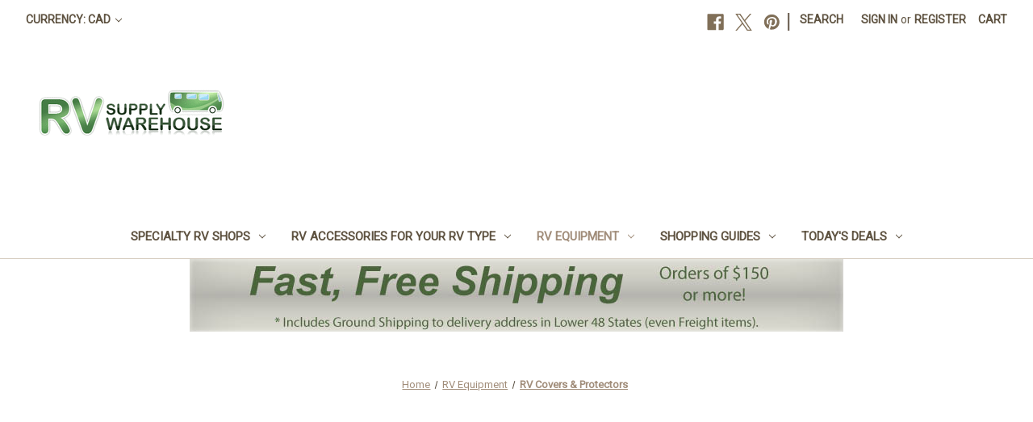

--- FILE ---
content_type: text/html; charset=UTF-8
request_url: https://www.rvsupplywarehouse.com/rv-equipment/rv-covers-protectors/?setCurrencyId=2
body_size: 25658
content:


<!DOCTYPE html>
<html class="no-js" lang="en">
    <head>
        <title>RV Covers &amp; Protectors</title>
        <link rel="dns-prefetch preconnect" href="https://cdn11.bigcommerce.com/s-afxjn" crossorigin><link rel="dns-prefetch preconnect" href="https://fonts.googleapis.com/" crossorigin><link rel="dns-prefetch preconnect" href="https://fonts.gstatic.com/" crossorigin>
        <meta name="description" content="RV Covers &amp; Protectors"><link rel='canonical' href='https://www.rvsupplywarehouse.com/rv-equipment/rv-covers-protectors/' /><meta name='platform' content='bigcommerce.stencil' />
        
                <link rel="next" href="https://www.rvsupplywarehouse.com/rv-equipment/rv-covers-protectors/?setCurrencyId=2&amp;page=2">


        <link href="https://cdn11.bigcommerce.com/s-afxjn/product_images/favicon.ico" rel="shortcut icon">
        <meta name="viewport" content="width=device-width, initial-scale=1">

        <script>
            document.documentElement.className = document.documentElement.className.replace('no-js', 'js');
        </script>

        <script>
    function browserSupportsAllFeatures() {
        return window.Promise
            && window.fetch
            && window.URL
            && window.URLSearchParams
            && window.WeakMap
            // object-fit support
            && ('objectFit' in document.documentElement.style);
    }

    function loadScript(src) {
        var js = document.createElement('script');
        js.src = src;
        js.onerror = function () {
            console.error('Failed to load polyfill script ' + src);
        };
        document.head.appendChild(js);
    }

    if (!browserSupportsAllFeatures()) {
        loadScript('https://cdn11.bigcommerce.com/s-afxjn/stencil/634878f0-79e5-013d-cc58-5ea3a3863ec5/e/bd4d68e0-79e6-013d-6dcc-46050de29e5d/dist/theme-bundle.polyfills.js');
    }
</script>
        <script>window.consentManagerTranslations = `{"locale":"en","locales":{"consent_manager.data_collection_warning":"en","consent_manager.accept_all_cookies":"en","consent_manager.gdpr_settings":"en","consent_manager.data_collection_preferences":"en","consent_manager.manage_data_collection_preferences":"en","consent_manager.use_data_by_cookies":"en","consent_manager.data_categories_table":"en","consent_manager.allow":"en","consent_manager.accept":"en","consent_manager.deny":"en","consent_manager.dismiss":"en","consent_manager.reject_all":"en","consent_manager.category":"en","consent_manager.purpose":"en","consent_manager.functional_category":"en","consent_manager.functional_purpose":"en","consent_manager.analytics_category":"en","consent_manager.analytics_purpose":"en","consent_manager.targeting_category":"en","consent_manager.advertising_category":"en","consent_manager.advertising_purpose":"en","consent_manager.essential_category":"en","consent_manager.esential_purpose":"en","consent_manager.yes":"en","consent_manager.no":"en","consent_manager.not_available":"en","consent_manager.cancel":"en","consent_manager.save":"en","consent_manager.back_to_preferences":"en","consent_manager.close_without_changes":"en","consent_manager.unsaved_changes":"en","consent_manager.by_using":"en","consent_manager.agree_on_data_collection":"en","consent_manager.change_preferences":"en","consent_manager.cancel_dialog_title":"en","consent_manager.privacy_policy":"en","consent_manager.allow_category_tracking":"en","consent_manager.disallow_category_tracking":"en"},"translations":{"consent_manager.data_collection_warning":"We use cookies (and other similar technologies) to collect data to improve your shopping experience.","consent_manager.accept_all_cookies":"Accept All Cookies","consent_manager.gdpr_settings":"Settings","consent_manager.data_collection_preferences":"Website Data Collection Preferences","consent_manager.manage_data_collection_preferences":"Manage Website Data Collection Preferences","consent_manager.use_data_by_cookies":" uses data collected by cookies and JavaScript libraries to improve your shopping experience.","consent_manager.data_categories_table":"The table below outlines how we use this data by category. To opt out of a category of data collection, select 'No' and save your preferences.","consent_manager.allow":"Allow","consent_manager.accept":"Accept","consent_manager.deny":"Deny","consent_manager.dismiss":"Dismiss","consent_manager.reject_all":"Reject all","consent_manager.category":"Category","consent_manager.purpose":"Purpose","consent_manager.functional_category":"Functional","consent_manager.functional_purpose":"Enables enhanced functionality, such as videos and live chat. If you do not allow these, then some or all of these functions may not work properly.","consent_manager.analytics_category":"Analytics","consent_manager.analytics_purpose":"Provide statistical information on site usage, e.g., web analytics so we can improve this website over time.","consent_manager.targeting_category":"Targeting","consent_manager.advertising_category":"Advertising","consent_manager.advertising_purpose":"Used to create profiles or personalize content to enhance your shopping experience.","consent_manager.essential_category":"Essential","consent_manager.esential_purpose":"Essential for the site and any requested services to work, but do not perform any additional or secondary function.","consent_manager.yes":"Yes","consent_manager.no":"No","consent_manager.not_available":"N/A","consent_manager.cancel":"Cancel","consent_manager.save":"Save","consent_manager.back_to_preferences":"Back to Preferences","consent_manager.close_without_changes":"You have unsaved changes to your data collection preferences. Are you sure you want to close without saving?","consent_manager.unsaved_changes":"You have unsaved changes","consent_manager.by_using":"By using our website, you're agreeing to our","consent_manager.agree_on_data_collection":"By using our website, you're agreeing to the collection of data as described in our ","consent_manager.change_preferences":"You can change your preferences at any time","consent_manager.cancel_dialog_title":"Are you sure you want to cancel?","consent_manager.privacy_policy":"Privacy Policy","consent_manager.allow_category_tracking":"Allow [CATEGORY_NAME] tracking","consent_manager.disallow_category_tracking":"Disallow [CATEGORY_NAME] tracking"}}`;</script>

        <script>
            window.lazySizesConfig = window.lazySizesConfig || {};
            window.lazySizesConfig.loadMode = 1;
        </script>
        <script async src="https://cdn11.bigcommerce.com/s-afxjn/stencil/634878f0-79e5-013d-cc58-5ea3a3863ec5/e/bd4d68e0-79e6-013d-6dcc-46050de29e5d/dist/theme-bundle.head_async.js"></script>
        
        <link href="https://fonts.googleapis.com/css?family=Volkhov:400%7CRoboto:400&display=block" rel="stylesheet">
        
        <script async src="https://cdn11.bigcommerce.com/s-afxjn/stencil/634878f0-79e5-013d-cc58-5ea3a3863ec5/e/bd4d68e0-79e6-013d-6dcc-46050de29e5d/dist/theme-bundle.font.js"></script>

        <link data-stencil-stylesheet href="https://cdn11.bigcommerce.com/s-afxjn/stencil/634878f0-79e5-013d-cc58-5ea3a3863ec5/e/bd4d68e0-79e6-013d-6dcc-46050de29e5d/css/theme-d3de2950-7c35-013d-ba3d-26c18004cbdb.css" rel="stylesheet">

        <!-- Start Tracking Code for analytics_googleanalytics -->

<script>
  (function(i,s,o,g,r,a,m){i['GoogleAnalyticsObject']=r;i[r]=i[r]||function(){
  (i[r].q=i[r].q||[]).push(arguments)},i[r].l=1*new Date();a=s.createElement(o),
  m=s.getElementsByTagName(o)[0];a.async=1;a.src=g;m.parentNode.insertBefore(a,m)
  })(window,document,'script','//www.google-analytics.com/analytics.js','ga');

  ga('create', 'UA-23644209-1', 'auto');
  ga('send', 'pageview');

</script>
<script>
    (function(i,s,o,g,r,a,m){i['GoogleAnalyticsObject']=r;i[r]=i[r]||function(){
    (i[r].q=i[r].q||[]).push(arguments)},i[r].l=1*new Date();a=s.createElement(o),
    m=s.getElementsByTagName(o)[0];a.async=1;a.src=g;m.parentNode.insertBefore(a,m)
    })(window,document,'script','//www.google-analytics.com/analytics.js','ga');

    ga('create', 'UA-23644209-1', 'rvsupplywarehouse.com');
    ga('send', 'pageview');
    ga('require', 'ecommerce', 'ecommerce.js');

    function trackEcommerce() {
    this._addTrans = addTrans;
    this._addItem = addItems;
    this._trackTrans = trackTrans;
    }
    function addTrans(orderID,store,total,tax,shipping,city,state,country) {
    ga('ecommerce:addTransaction', {
        'id': orderID,
        'affiliation': store,
        'revenue': total,
        'tax': tax,
        'shipping': shipping,
        'city': city,
        'state': state,
        'country': country
    });
    }
    function addItems(orderID,sku,product,variation,price,qty) {
    ga('ecommerce:addItem', {
        'id': orderID,
        'sku': sku,
        'name': product,
        'category': variation,
        'price': price,
        'quantity': qty
    });
    }
    function trackTrans() {
        ga('ecommerce:send');
    }
    var pageTracker = new trackEcommerce();
</script>

<!-- End Tracking Code for analytics_googleanalytics -->

<!-- Start Tracking Code for analytics_googleanalytics4 -->

<script data-cfasync="false" src="https://cdn11.bigcommerce.com/shared/js/google_analytics4_bodl_subscribers-358423becf5d870b8b603a81de597c10f6bc7699.js" integrity="sha256-gtOfJ3Avc1pEE/hx6SKj/96cca7JvfqllWA9FTQJyfI=" crossorigin="anonymous"></script>
<script data-cfasync="false">
  (function () {
    window.dataLayer = window.dataLayer || [];

    function gtag(){
        dataLayer.push(arguments);
    }

    function initGA4(event) {
         function setupGtag() {
            function configureGtag() {
                gtag('js', new Date());
                gtag('set', 'developer_id.dMjk3Nj', true);
                gtag('config', 'G-XXE4F6KYME');
            }

            var script = document.createElement('script');

            script.src = 'https://www.googletagmanager.com/gtag/js?id=G-XXE4F6KYME';
            script.async = true;
            script.onload = configureGtag;

            document.head.appendChild(script);
        }

        setupGtag();

        if (typeof subscribeOnBodlEvents === 'function') {
            subscribeOnBodlEvents('G-XXE4F6KYME', false);
        }

        window.removeEventListener(event.type, initGA4);
    }

    

    var eventName = document.readyState === 'complete' ? 'consentScriptsLoaded' : 'DOMContentLoaded';
    window.addEventListener(eventName, initGA4, false);
  })()
</script>

<!-- End Tracking Code for analytics_googleanalytics4 -->


<script type="text/javascript" src="https://checkout-sdk.bigcommerce.com/v1/loader.js" defer ></script>
<script type="text/javascript">
var BCData = {};
</script>
<!-- Google tag (gtag.js) -->
<script async src="https://www.googletagmanager.com/gtag/js?id=G-XXE4F6KYME"></script>
<script>
  window.dataLayer = window.dataLayer || [];
  function gtag(){dataLayer.push(arguments);}
  gtag('js', new Date());

  gtag('config', 'G-XXE4F6KYME');
</script><script><meta name='impact-site-verification' value='1882164546'></script>
 <script data-cfasync="false" src="https://microapps.bigcommerce.com/bodl-events/1.9.4/index.js" integrity="sha256-Y0tDj1qsyiKBRibKllwV0ZJ1aFlGYaHHGl/oUFoXJ7Y=" nonce="" crossorigin="anonymous"></script>
 <script data-cfasync="false" nonce="">

 (function() {
    function decodeBase64(base64) {
       const text = atob(base64);
       const length = text.length;
       const bytes = new Uint8Array(length);
       for (let i = 0; i < length; i++) {
          bytes[i] = text.charCodeAt(i);
       }
       const decoder = new TextDecoder();
       return decoder.decode(bytes);
    }
    window.bodl = JSON.parse(decodeBase64("[base64]"));
 })()

 </script>

<script nonce="">
(function () {
    var xmlHttp = new XMLHttpRequest();

    xmlHttp.open('POST', 'https://bes.gcp.data.bigcommerce.com/nobot');
    xmlHttp.setRequestHeader('Content-Type', 'application/json');
    xmlHttp.send('{"store_id":"807934","timezone_offset":"-4.0","timestamp":"2026-01-21T14:03:39.34605800Z","visit_id":"3e973de9-16d3-448e-818f-83afee05e3b2","channel_id":1}');
})();
</script>

    </head>
    <body>
        <svg data-src="https://cdn11.bigcommerce.com/s-afxjn/stencil/634878f0-79e5-013d-cc58-5ea3a3863ec5/e/bd4d68e0-79e6-013d-6dcc-46050de29e5d/img/icon-sprite.svg" class="icons-svg-sprite"></svg>

        <a href="#main-content" class="skip-to-main-link">Skip to main content</a>
<header class="header" role="banner">
    <a href="#" class="mobileMenu-toggle" data-mobile-menu-toggle="menu">
        <span class="mobileMenu-toggleIcon">Toggle menu</span>
    </a>
    <nav class="navUser">
        <ul class="navUser-section">
    <li class="navUser-item">
        <a class="navUser-action navUser-action--currencySelector has-dropdown"
           href="#"
           data-dropdown="currencySelection"
           aria-controls="currencySelection"
           aria-expanded="false"
        >
            Currency: CAD
            <i class="icon" aria-hidden="true">
                <svg>
                    <use href="#icon-chevron-down" />
                </svg>
            </i>
        </a>
        <ul class="dropdown-menu" id="currencySelection" data-dropdown-content aria-hidden="true" tabindex="-1">
            <li class="dropdown-menu-item">
                <a href="https://www.rvsupplywarehouse.com/rv-equipment/rv-covers-protectors/?setCurrencyId=1"
                   data-currency-code="USD"
                   data-cart-currency-switch-url="https://www.rvsupplywarehouse.com/cart/change-currency"
                   data-warning="Promotions and gift certificates that don&#x27;t apply to the new currency will be removed from your cart. Are you sure you want to continue?"
                >
                    US Dollar
                </a>
            </li>
            <li class="dropdown-menu-item">
                <a href="https://www.rvsupplywarehouse.com/rv-equipment/rv-covers-protectors/?setCurrencyId=2"
                   data-currency-code="CAD"
                   data-cart-currency-switch-url="https://www.rvsupplywarehouse.com/cart/change-currency"
                   data-warning="Promotions and gift certificates that don&#x27;t apply to the new currency will be removed from your cart. Are you sure you want to continue?"
                >
                    <strong>Canadian Dollar</strong>
                </a>
            </li>
            <li class="dropdown-menu-item">
                <a href="https://www.rvsupplywarehouse.com/rv-equipment/rv-covers-protectors/?setCurrencyId=3"
                   data-currency-code="NZD"
                   data-cart-currency-switch-url="https://www.rvsupplywarehouse.com/cart/change-currency"
                   data-warning="Promotions and gift certificates that don&#x27;t apply to the new currency will be removed from your cart. Are you sure you want to continue?"
                >
                    New Zealand Dollar
                </a>
            </li>
        </ul>
    </li>
</ul>


    <ul class="navUser-section navUser-section--alt">
        <li class="navUser-item">
            <a class="navUser-action navUser-item--compare"
               href="/compare"
               data-compare-nav
               aria-label="Compare"
            >
                Compare <span class="countPill countPill--positive countPill--alt"></span>
            </a>
        </li>
            <li class="navUser-item navUser-item--social">
                    <ul class="socialLinks socialLinks--alt">
                <li class="socialLinks-item">
                    <a class="icon icon--facebook"
                    href="http://www.facebook.com/RvSupplyWarehouse"
                    target="_blank"
                    rel="noopener"
                    title="Facebook"
                    >
                        <span class="aria-description--hidden">Facebook</span>
                        <svg>
                            <use href="#icon-facebook"/>
                        </svg>
                    </a>
                </li>
                <li class="socialLinks-item">
                    <a class="icon icon--x"
                    href="http://twitter.com/rvsupply"
                    target="_blank"
                    rel="noopener"
                    title="X"
                    >
                        <span class="aria-description--hidden">X</span>
                        <svg>
                            <use href="#icon-x"/>
                        </svg>
                    </a>
                </li>
                <li class="socialLinks-item">
                    <a class="icon icon--pinterest"
                    href="http://pinterest.com/rvsupply/"
                    target="_blank"
                    rel="noopener"
                    title="Pinterest"
                    >
                        <span class="aria-description--hidden">Pinterest</span>
                        <svg>
                            <use href="#icon-pinterest"/>
                        </svg>
                    </a>
                </li>
    </ul>
            </li>
            <li class="navUser-item navUser-item--divider">|</li>
        <li class="navUser-item">
            <button class="navUser-action navUser-action--quickSearch"
               type="button"
               id="quick-search-expand"
               data-search="quickSearch"
               aria-controls="quickSearch"
               aria-label="Search"
            >
                Search
            </button>
        </li>
        <li class="navUser-item navUser-item--account">
                <a class="navUser-action"
                   href="/login.php"
                   aria-label="Sign in"
                >
                    Sign in
                </a>
                    <span class="navUser-or">or</span>
                    <a class="navUser-action"
                       href="/login.php?action=create_account"
                       aria-label="Register"
                    >
                        Register
                    </a>
        </li>
        <li class="navUser-item navUser-item--cart">
            <a class="navUser-action"
               data-cart-preview
               data-dropdown="cart-preview-dropdown"
               data-options="align:right"
               href="/cart.php"
               aria-label="Cart with 0 items"
            >
                <span class="navUser-item-cartLabel">Cart</span>
                <span class="countPill cart-quantity"></span>
            </a>

            <div class="dropdown-menu" id="cart-preview-dropdown" data-dropdown-content aria-hidden="true"></div>
        </li>
    </ul>
    <div class="dropdown dropdown--quickSearch" id="quickSearch" aria-hidden="true" data-prevent-quick-search-close>
        <div class="container">
    <form class="form" onsubmit="return false" data-url="/search.php" data-quick-search-form>
        <fieldset class="form-fieldset">
            <div class="form-field">
                <label class="is-srOnly" for="nav-quick-search">Search</label>
                <input class="form-input"
                       data-search-quick
                       name="nav-quick-search"
                       id="nav-quick-search"
                       data-error-message="Search field cannot be empty."
                       placeholder="Search the store"
                       autocomplete="off"
                >
            </div>
        </fieldset>
    </form>
    <section class="quickSearchResults" data-bind="html: results"></section>
    <p role="status"
       aria-live="polite"
       class="aria-description--hidden"
       data-search-aria-message-predefined-text="product results for"
    ></p>
</div>
    </div>
</nav>

        <div class="header-logo header-logo--left">
            <a href="https://www.rvsupplywarehouse.com/" class="header-logo__link" data-header-logo-link>
        <div class="header-logo-image-container">
            <img class="header-logo-image"
                 src="https://cdn11.bigcommerce.com/s-afxjn/images/stencil/250x65/logo_2_1420471071__64292.original.gif"
                 srcset="https://cdn11.bigcommerce.com/s-afxjn/images/stencil/250x100/logo_2_1420471071__64292.original.gif"
                 alt="RV Supply Warehouse"
                 title="RV Supply Warehouse">
        </div>
</a>
        </div>
    <div class="navPages-container" id="menu" data-menu>
        <nav class="navPages">
    <div class="navPages-quickSearch">
        <div class="container">
    <form class="form" onsubmit="return false" data-url="/search.php" data-quick-search-form>
        <fieldset class="form-fieldset">
            <div class="form-field">
                <label class="is-srOnly" for="nav-menu-quick-search">Search</label>
                <input class="form-input"
                       data-search-quick
                       name="nav-menu-quick-search"
                       id="nav-menu-quick-search"
                       data-error-message="Search field cannot be empty."
                       placeholder="Search the store"
                       autocomplete="off"
                >
            </div>
        </fieldset>
    </form>
    <section class="quickSearchResults" data-bind="html: results"></section>
    <p role="status"
       aria-live="polite"
       class="aria-description--hidden"
       data-search-aria-message-predefined-text="product results for"
    ></p>
</div>
    </div>
    <ul class="navPages-list">
            <li class="navPages-item">
                <a class="navPages-action has-subMenu"
   href="https://www.rvsupplywarehouse.com/specialty-rv-shops/"
   data-collapsible="navPages-116"
>
    Specialty RV Shops
    <i class="icon navPages-action-moreIcon" aria-hidden="true">
        <svg><use href="#icon-chevron-down" /></svg>
    </i>
</a>
<div class="navPage-subMenu" id="navPages-116" aria-hidden="true" tabindex="-1">
    <ul class="navPage-subMenu-list">
        <li class="navPage-subMenu-item">
            <a class="navPage-subMenu-action navPages-action"
               href="https://www.rvsupplywarehouse.com/specialty-rv-shops/"
               aria-label="All Specialty RV Shops"
            >
                All Specialty RV Shops
            </a>
        </li>
            <li class="navPage-subMenu-item">
                    <a class="navPage-subMenu-action navPages-action has-subMenu"
                       href="https://www.rvsupplywarehouse.com/specialty-rv-shops/the-snowbird-shop-at-rvsw/"
                       aria-label="The Snowbird Shop at RVSW"
                    >
                        The Snowbird Shop at RVSW
                        <span class="collapsible-icon-wrapper"
                            data-collapsible="navPages-149"
                            data-collapsible-disabled-breakpoint="medium"
                            data-collapsible-disabled-state="open"
                            data-collapsible-enabled-state="closed"
                        >
                            <i class="icon navPages-action-moreIcon" aria-hidden="true">
                                <svg><use href="#icon-chevron-down" /></svg>
                            </i>
                        </span>
                    </a>
                    <ul class="navPage-childList" id="navPages-149">
                        <li class="navPage-childList-item">
                            <a class="navPage-childList-action navPages-action"
                               href="https://www.rvsupplywarehouse.com/specialty-rv-shops/the-snowbird-shop-at-rvsw/skirting-kits-for-rvs/"
                               aria-label="Skirting Kits for RV&#x27;s"
                            >
                                Skirting Kits for RV&#x27;s
                            </a>
                        </li>
                    </ul>
            </li>
            <li class="navPage-subMenu-item">
                    <a class="navPage-subMenu-action navPages-action has-subMenu"
                       href="https://www.rvsupplywarehouse.com/specialty-rv-shops/rving-in-cold-weather/"
                       aria-label="RV&#x27;ing in Cold Weather"
                    >
                        RV&#x27;ing in Cold Weather
                        <span class="collapsible-icon-wrapper"
                            data-collapsible="navPages-150"
                            data-collapsible-disabled-breakpoint="medium"
                            data-collapsible-disabled-state="open"
                            data-collapsible-enabled-state="closed"
                        >
                            <i class="icon navPages-action-moreIcon" aria-hidden="true">
                                <svg><use href="#icon-chevron-down" /></svg>
                            </i>
                        </span>
                    </a>
                    <ul class="navPage-childList" id="navPages-150">
                        <li class="navPage-childList-item">
                            <a class="navPage-childList-action navPages-action"
                               href="https://www.rvsupplywarehouse.com/specialty-rv-shops/rving-in-cold-weather/heated-water-hoses/"
                               aria-label="Heated Water Hoses"
                            >
                                Heated Water Hoses
                            </a>
                        </li>
                        <li class="navPage-childList-item">
                            <a class="navPage-childList-action navPages-action"
                               href="https://www.rvsupplywarehouse.com/specialty-rv-shops/rving-in-cold-weather/portable-space-heaters/"
                               aria-label="Portable Space Heaters"
                            >
                                Portable Space Heaters
                            </a>
                        </li>
                        <li class="navPage-childList-item">
                            <a class="navPage-childList-action navPages-action"
                               href="https://www.rvsupplywarehouse.com/specialty-rv-shops/rving-in-cold-weather/rv-skirting/"
                               aria-label="RV Skirting"
                            >
                                RV Skirting
                            </a>
                        </li>
                    </ul>
            </li>
            <li class="navPage-subMenu-item">
                    <a class="navPage-subMenu-action navPages-action has-subMenu"
                       href="https://www.rvsupplywarehouse.com/rv-gift-center/"
                       aria-label="RV Gift Center"
                    >
                        RV Gift Center
                        <span class="collapsible-icon-wrapper"
                            data-collapsible="navPages-120"
                            data-collapsible-disabled-breakpoint="medium"
                            data-collapsible-disabled-state="open"
                            data-collapsible-enabled-state="closed"
                        >
                            <i class="icon navPages-action-moreIcon" aria-hidden="true">
                                <svg><use href="#icon-chevron-down" /></svg>
                            </i>
                        </span>
                    </a>
                    <ul class="navPage-childList" id="navPages-120">
                        <li class="navPage-childList-item">
                            <a class="navPage-childList-action navPages-action"
                               href="https://www.rvsupplywarehouse.com/rv-gift-center/holiday-rv-camping-gift-shoppe/"
                               aria-label="Holiday RV  Camping Gift Shoppe"
                            >
                                Holiday RV  Camping Gift Shoppe
                            </a>
                        </li>
                        <li class="navPage-childList-item">
                            <a class="navPage-childList-action navPages-action"
                               href="https://www.rvsupplywarehouse.com/rv-gift-center/top-ten-rv-gifts-list/"
                               aria-label="Top Ten RV Gifts List"
                            >
                                Top Ten RV Gifts List
                            </a>
                        </li>
                        <li class="navPage-childList-item">
                            <a class="navPage-childList-action navPages-action"
                               href="https://www.rvsupplywarehouse.com/rv-gift-center/toys-games/"
                               aria-label="Toys &amp; Games"
                            >
                                Toys &amp; Games
                            </a>
                        </li>
                        <li class="navPage-childList-item">
                            <a class="navPage-childList-action navPages-action"
                               href="https://www.rvsupplywarehouse.com/rv-gift-center/gifts-by-price-level/"
                               aria-label="Gifts by Price Level"
                            >
                                Gifts by Price Level
                            </a>
                        </li>
                        <li class="navPage-childList-item">
                            <a class="navPage-childList-action navPages-action"
                               href="https://www.rvsupplywarehouse.com/todays-deals/dads-wish-list/"
                               aria-label="Dad&#x27;s Wish List"
                            >
                                Dad&#x27;s Wish List
                            </a>
                        </li>
                        <li class="navPage-childList-item">
                            <a class="navPage-childList-action navPages-action"
                               href="https://www.rvsupplywarehouse.com/todays-deals/moms-wish-list/"
                               aria-label="Mom&#x27;s Wish List"
                            >
                                Mom&#x27;s Wish List
                            </a>
                        </li>
                        <li class="navPage-childList-item">
                            <a class="navPage-childList-action navPages-action"
                               href="https://www.rvsupplywarehouse.com/rv-gift-center/hard-to-buy-for-rver/"
                               aria-label="Hard to buy for RV&#x27;er"
                            >
                                Hard to buy for RV&#x27;er
                            </a>
                        </li>
                        <li class="navPage-childList-item">
                            <a class="navPage-childList-action navPages-action"
                               href="https://www.rvsupplywarehouse.com/rv-gift-center/custom-artwork-from-your-photo/"
                               aria-label="Custom Artwork from your Photo"
                            >
                                Custom Artwork from your Photo
                            </a>
                        </li>
                        <li class="navPage-childList-item">
                            <a class="navPage-childList-action navPages-action"
                               href="https://www.rvsupplywarehouse.com/rv-gift-center/12-volt-portable-appliances-gadgets/"
                               aria-label="12 Volt &amp; Portable Appliances | Gadgets"
                            >
                                12 Volt &amp; Portable Appliances | Gadgets
                            </a>
                        </li>
                    </ul>
            </li>
            <li class="navPage-subMenu-item">
                    <a class="navPage-subMenu-action navPages-action"
                       href="https://www.rvsupplywarehouse.com/specialty-rv-shops/rv-camping-book-shop/"
                       aria-label="RV &amp; Camping Book Shop"
                    >
                        RV &amp; Camping Book Shop
                    </a>
            </li>
            <li class="navPage-subMenu-item">
                    <a class="navPage-subMenu-action navPages-action has-subMenu"
                       href="https://www.rvsupplywarehouse.com/specialty-rv-shops/brocks-campground-bike-shop/"
                       aria-label="Brock&#x27;s Campground Bike Shop"
                    >
                        Brock&#x27;s Campground Bike Shop
                        <span class="collapsible-icon-wrapper"
                            data-collapsible="navPages-508"
                            data-collapsible-disabled-breakpoint="medium"
                            data-collapsible-disabled-state="open"
                            data-collapsible-enabled-state="closed"
                        >
                            <i class="icon navPages-action-moreIcon" aria-hidden="true">
                                <svg><use href="#icon-chevron-down" /></svg>
                            </i>
                        </span>
                    </a>
                    <ul class="navPage-childList" id="navPages-508">
                        <li class="navPage-childList-item">
                            <a class="navPage-childList-action navPages-action"
                               href="https://www.rvsupplywarehouse.com/specialty-rv-shops/brocks-campground-bike-shop/bicycle-and-biking-accessories/"
                               aria-label="Bicycle and Biking Accessories"
                            >
                                Bicycle and Biking Accessories
                            </a>
                        </li>
                        <li class="navPage-childList-item">
                            <a class="navPage-childList-action navPages-action"
                               href="https://www.rvsupplywarehouse.com/specialty-rv-shops/brocks-rvsw-campground-bike-shop/bikes-for-camper-kids/"
                               aria-label="Bikes for Camper Kids"
                            >
                                Bikes for Camper Kids
                            </a>
                        </li>
                        <li class="navPage-childList-item">
                            <a class="navPage-childList-action navPages-action"
                               href="https://www.rvsupplywarehouse.com/specialty-rv-shops/brocks-campground-bike-shop/electric-bikes/"
                               aria-label="Electric Bikes"
                            >
                                Electric Bikes
                            </a>
                        </li>
                    </ul>
            </li>
            <li class="navPage-subMenu-item">
                    <a class="navPage-subMenu-action navPages-action has-subMenu"
                       href="https://www.rvsupplywarehouse.com/specialty-rv-shops/outdoor-living-the-rv-patio/"
                       aria-label="Outdoor Living--The RV Patio"
                    >
                        Outdoor Living--The RV Patio
                        <span class="collapsible-icon-wrapper"
                            data-collapsible="navPages-159"
                            data-collapsible-disabled-breakpoint="medium"
                            data-collapsible-disabled-state="open"
                            data-collapsible-enabled-state="closed"
                        >
                            <i class="icon navPages-action-moreIcon" aria-hidden="true">
                                <svg><use href="#icon-chevron-down" /></svg>
                            </i>
                        </span>
                    </a>
                    <ul class="navPage-childList" id="navPages-159">
                        <li class="navPage-childList-item">
                            <a class="navPage-childList-action navPages-action"
                               href="https://www.rvsupplywarehouse.com/rv-patio-awnings/"
                               aria-label="RV Patio Awnings"
                            >
                                RV Patio Awnings
                            </a>
                        </li>
                        <li class="navPage-childList-item">
                            <a class="navPage-childList-action navPages-action"
                               href="https://www.rvsupplywarehouse.com/specialty-rv-shops/outdoor-living-the-rv-patio/outdoor-chairs-tables/"
                               aria-label="Outdoor Chairs &amp; Tables"
                            >
                                Outdoor Chairs &amp; Tables
                            </a>
                        </li>
                        <li class="navPage-childList-item">
                            <a class="navPage-childList-action navPages-action"
                               href="https://www.rvsupplywarehouse.com/specialty-rv-shops/outdoor-living-the-rv-patio/outdoor-lighting/"
                               aria-label="Outdoor Lighting"
                            >
                                Outdoor Lighting
                            </a>
                        </li>
                        <li class="navPage-childList-item">
                            <a class="navPage-childList-action navPages-action"
                               href="https://www.rvsupplywarehouse.com/specialty-rv-shops/outdoor-living-the-rv-patio/rv-patio-mats-rugs/"
                               aria-label="RV Patio Mats &amp; Rugs"
                            >
                                RV Patio Mats &amp; Rugs
                            </a>
                        </li>
                    </ul>
            </li>
            <li class="navPage-subMenu-item">
                    <a class="navPage-subMenu-action navPages-action has-subMenu"
                       href="https://www.rvsupplywarehouse.com/specialty-rv-shops/making-it-personal/"
                       aria-label="Making It Personal"
                    >
                        Making It Personal
                        <span class="collapsible-icon-wrapper"
                            data-collapsible="navPages-424"
                            data-collapsible-disabled-breakpoint="medium"
                            data-collapsible-disabled-state="open"
                            data-collapsible-enabled-state="closed"
                        >
                            <i class="icon navPages-action-moreIcon" aria-hidden="true">
                                <svg><use href="#icon-chevron-down" /></svg>
                            </i>
                        </span>
                    </a>
                    <ul class="navPage-childList" id="navPages-424">
                        <li class="navPage-childList-item">
                            <a class="navPage-childList-action navPages-action"
                               href="https://www.rvsupplywarehouse.com/specialty-rv-shops/making-it-personal/complete-mto-vinyl-patio-awnings/"
                               aria-label="Complete MTO Vinyl Patio Awnings"
                            >
                                Complete MTO Vinyl Patio Awnings
                            </a>
                        </li>
                        <li class="navPage-childList-item">
                            <a class="navPage-childList-action navPages-action"
                               href="https://www.rvsupplywarehouse.com/specialty-rv-shops/making-it-personal/custom-rv-window-treatments/"
                               aria-label="Custom RV Window Treatments"
                            >
                                Custom RV Window Treatments
                            </a>
                        </li>
                        <li class="navPage-childList-item">
                            <a class="navPage-childList-action navPages-action"
                               href="https://www.rvsupplywarehouse.com/specialty-rv-shops/making-it-personal/mto-over-the-door-awnings/"
                               aria-label="MTO Over The Door Awnings"
                            >
                                MTO Over The Door Awnings
                            </a>
                        </li>
                        <li class="navPage-childList-item">
                            <a class="navPage-childList-action navPages-action"
                               href="https://www.rvsupplywarehouse.com/specialty-rv-shops/making-it-personal/mto-window-awnings/"
                               aria-label="MTO Window Awnings"
                            >
                                MTO Window Awnings
                            </a>
                        </li>
                        <li class="navPage-childList-item">
                            <a class="navPage-childList-action navPages-action"
                               href="https://www.rvsupplywarehouse.com/specialty-rv-shops/making-it-personal/custom-fit-rv-covers/"
                               aria-label="Custom Fit RV Covers"
                            >
                                Custom Fit RV Covers
                            </a>
                        </li>
                    </ul>
            </li>
            <li class="navPage-subMenu-item">
                    <a class="navPage-subMenu-action navPages-action has-subMenu"
                       href="https://www.rvsupplywarehouse.com/indoor-outdoor-rv-accessories/"
                       aria-label="Indoor &amp; Outdoor RV Accessories"
                    >
                        Indoor &amp; Outdoor RV Accessories
                        <span class="collapsible-icon-wrapper"
                            data-collapsible="navPages-152"
                            data-collapsible-disabled-breakpoint="medium"
                            data-collapsible-disabled-state="open"
                            data-collapsible-enabled-state="closed"
                        >
                            <i class="icon navPages-action-moreIcon" aria-hidden="true">
                                <svg><use href="#icon-chevron-down" /></svg>
                            </i>
                        </span>
                    </a>
                    <ul class="navPage-childList" id="navPages-152">
                        <li class="navPage-childList-item">
                            <a class="navPage-childList-action navPages-action"
                               href="https://www.rvsupplywarehouse.com/indoor-outdoor-rv-accessories/fun-stuff-outdoors/"
                               aria-label="Fun Stuff &amp; Outdoors"
                            >
                                Fun Stuff &amp; Outdoors
                            </a>
                        </li>
                        <li class="navPage-childList-item">
                            <a class="navPage-childList-action navPages-action"
                               href="https://www.rvsupplywarehouse.com/indoor-outdoor-rv-accessories/grills-outdoor-cooking/"
                               aria-label="Grills &amp; Outdoor Cooking"
                            >
                                Grills &amp; Outdoor Cooking
                            </a>
                        </li>
                        <li class="navPage-childList-item">
                            <a class="navPage-childList-action navPages-action"
                               href="https://www.rvsupplywarehouse.com/indoor-outdoor-rv-accessories/safe-on-the-road/"
                               aria-label="Safe on the Road"
                            >
                                Safe on the Road
                            </a>
                        </li>
                    </ul>
            </li>
            <li class="navPage-subMenu-item">
                    <a class="navPage-subMenu-action navPages-action has-subMenu"
                       href="https://www.rvsupplywarehouse.com/rv-equipment/rv-storage-care/"
                       aria-label="RV Storage &amp; Care"
                    >
                        RV Storage &amp; Care
                        <span class="collapsible-icon-wrapper"
                            data-collapsible="navPages-157"
                            data-collapsible-disabled-breakpoint="medium"
                            data-collapsible-disabled-state="open"
                            data-collapsible-enabled-state="closed"
                        >
                            <i class="icon navPages-action-moreIcon" aria-hidden="true">
                                <svg><use href="#icon-chevron-down" /></svg>
                            </i>
                        </span>
                    </a>
                    <ul class="navPage-childList" id="navPages-157">
                        <li class="navPage-childList-item">
                            <a class="navPage-childList-action navPages-action"
                               href="https://www.rvsupplywarehouse.com/rv-storage-care/rv-cleaning-products/"
                               aria-label="RV Cleaning Products"
                            >
                                RV Cleaning Products
                            </a>
                        </li>
                        <li class="navPage-childList-item">
                            <a class="navPage-childList-action navPages-action"
                               href="https://www.rvsupplywarehouse.com/specialty-rv-shops/rv-storage-care/spare-tire-covers/"
                               aria-label="Spare Tire Covers"
                            >
                                Spare Tire Covers
                            </a>
                        </li>
                        <li class="navPage-childList-item">
                            <a class="navPage-childList-action navPages-action"
                               href="https://www.rvsupplywarehouse.com/trailer-rv-covers/"
                               aria-label="Trailer &amp; RV Covers"
                            >
                                Trailer &amp; RV Covers
                            </a>
                        </li>
                    </ul>
            </li>
            <li class="navPage-subMenu-item">
                    <a class="navPage-subMenu-action navPages-action has-subMenu"
                       href="https://www.rvsupplywarehouse.com/specialty-rv-shops/the-outdoor-kitchen/"
                       aria-label="The Outdoor &#x27;Kitchen&#x27;"
                    >
                        The Outdoor &#x27;Kitchen&#x27;
                        <span class="collapsible-icon-wrapper"
                            data-collapsible="navPages-145"
                            data-collapsible-disabled-breakpoint="medium"
                            data-collapsible-disabled-state="open"
                            data-collapsible-enabled-state="closed"
                        >
                            <i class="icon navPages-action-moreIcon" aria-hidden="true">
                                <svg><use href="#icon-chevron-down" /></svg>
                            </i>
                        </span>
                    </a>
                    <ul class="navPage-childList" id="navPages-145">
                        <li class="navPage-childList-item">
                            <a class="navPage-childList-action navPages-action"
                               href="https://www.rvsupplywarehouse.com/specialty-rv-shops/the-outdoor-kitchen/cast-iron-dept/"
                               aria-label="Cast Iron Dept."
                            >
                                Cast Iron Dept.
                            </a>
                        </li>
                    </ul>
            </li>
            <li class="navPage-subMenu-item">
                    <a class="navPage-subMenu-action navPages-action has-subMenu"
                       href="https://www.rvsupplywarehouse.com/specialty-rv-shops/satellite-tv-for-your-rv/"
                       aria-label="Satellite TV for Your RV"
                    >
                        Satellite TV for Your RV
                        <span class="collapsible-icon-wrapper"
                            data-collapsible="navPages-144"
                            data-collapsible-disabled-breakpoint="medium"
                            data-collapsible-disabled-state="open"
                            data-collapsible-enabled-state="closed"
                        >
                            <i class="icon navPages-action-moreIcon" aria-hidden="true">
                                <svg><use href="#icon-chevron-down" /></svg>
                            </i>
                        </span>
                    </a>
                    <ul class="navPage-childList" id="navPages-144">
                        <li class="navPage-childList-item">
                            <a class="navPage-childList-action navPages-action"
                               href="https://www.rvsupplywarehouse.com/specialty-rv-shops/satellite-tv-for-your-rv/carryout-g2-automatic-portable-satellite-antenna/"
                               aria-label="Carryout G2+ Automatic Portable Satellite Antenna"
                            >
                                Carryout G2+ Automatic Portable Satellite Antenna
                            </a>
                        </li>
                        <li class="navPage-childList-item">
                            <a class="navPage-childList-action navPages-action"
                               href="https://www.rvsupplywarehouse.com/specialty-rv-shops/satellite-tv-for-your-rv/pathway-x1-portable-satellite-antenna/"
                               aria-label="Pathway X1 Portable Satellite Antenna"
                            >
                                Pathway X1 Portable Satellite Antenna
                            </a>
                        </li>
                    </ul>
            </li>
            <li class="navPage-subMenu-item">
                    <a class="navPage-subMenu-action navPages-action"
                       href="https://www.rvsupplywarehouse.com/specialty-rv-shops/off-the-grid/"
                       aria-label="Off - the - Grid"
                    >
                        Off - the - Grid
                    </a>
            </li>
            <li class="navPage-subMenu-item">
                    <a class="navPage-subMenu-action navPages-action has-subMenu"
                       href="https://www.rvsupplywarehouse.com/rv-equipment/rv-housekeeping-decor/"
                       aria-label="RV Housekeeping &amp; Decor"
                    >
                        RV Housekeeping &amp; Decor
                        <span class="collapsible-icon-wrapper"
                            data-collapsible="navPages-19"
                            data-collapsible-disabled-breakpoint="medium"
                            data-collapsible-disabled-state="open"
                            data-collapsible-enabled-state="closed"
                        >
                            <i class="icon navPages-action-moreIcon" aria-hidden="true">
                                <svg><use href="#icon-chevron-down" /></svg>
                            </i>
                        </span>
                    </a>
                    <ul class="navPage-childList" id="navPages-19">
                        <li class="navPage-childList-item">
                            <a class="navPage-childList-action navPages-action"
                               href="https://www.rvsupplywarehouse.com/specialty-rv-shops/rv-housekeeping-decor/rv-drapes-window-blinds/"
                               aria-label="RV Drapes &amp; Window Blinds"
                            >
                                RV Drapes &amp; Window Blinds
                            </a>
                        </li>
                        <li class="navPage-childList-item">
                            <a class="navPage-childList-action navPages-action"
                               href="https://www.rvsupplywarehouse.com/rv-housekeeping-decor/interior-lighting/"
                               aria-label="Interior Lighting"
                            >
                                Interior Lighting
                            </a>
                        </li>
                        <li class="navPage-childList-item">
                            <a class="navPage-childList-action navPages-action"
                               href="https://www.rvsupplywarehouse.com/rv-housekeeping-decor/the-rv-bedroom/"
                               aria-label="The RV Bedroom"
                            >
                                The RV Bedroom
                            </a>
                        </li>
                        <li class="navPage-childList-item">
                            <a class="navPage-childList-action navPages-action"
                               href="https://www.rvsupplywarehouse.com/rv-housekeeping-decor/the-rv-living-room/"
                               aria-label="The RV Living Room"
                            >
                                The RV Living Room
                            </a>
                        </li>
                        <li class="navPage-childList-item">
                            <a class="navPage-childList-action navPages-action"
                               href="https://www.rvsupplywarehouse.com/rv-housekeeping-decor/the-rv-bathroom/"
                               aria-label="The RV Bathroom"
                            >
                                The RV Bathroom
                            </a>
                        </li>
                        <li class="navPage-childList-item">
                            <a class="navPage-childList-action navPages-action"
                               href="https://www.rvsupplywarehouse.com/rv-housekeeping-decor/the-rv-kitchen/"
                               aria-label="The RV Kitchen"
                            >
                                The RV Kitchen
                            </a>
                        </li>
                    </ul>
            </li>
            <li class="navPage-subMenu-item">
                    <a class="navPage-subMenu-action navPages-action has-subMenu"
                       href="https://www.rvsupplywarehouse.com/specialty-rv-shops/diy-rv-fixer-upper/"
                       aria-label="DIY RV Fixer Upper"
                    >
                        DIY RV Fixer Upper
                        <span class="collapsible-icon-wrapper"
                            data-collapsible="navPages-398"
                            data-collapsible-disabled-breakpoint="medium"
                            data-collapsible-disabled-state="open"
                            data-collapsible-enabled-state="closed"
                        >
                            <i class="icon navPages-action-moreIcon" aria-hidden="true">
                                <svg><use href="#icon-chevron-down" /></svg>
                            </i>
                        </span>
                    </a>
                    <ul class="navPage-childList" id="navPages-398">
                        <li class="navPage-childList-item">
                            <a class="navPage-childList-action navPages-action"
                               href="https://www.rvsupplywarehouse.com/specialty-rv-shops/diy-rv-fixer-upper/camper-and-rv-skirting/"
                               aria-label="Camper and RV Skirting"
                            >
                                Camper and RV Skirting
                            </a>
                        </li>
                        <li class="navPage-childList-item">
                            <a class="navPage-childList-action navPages-action"
                               href="https://www.rvsupplywarehouse.com/specialty-rv-shops/diy-rv-fixer-upper/diy-rv-window-treatments/"
                               aria-label="DIY RV Window Treatments"
                            >
                                DIY RV Window Treatments
                            </a>
                        </li>
                        <li class="navPage-childList-item">
                            <a class="navPage-childList-action navPages-action"
                               href="https://www.rvsupplywarehouse.com/specialty-rv-shops/diy-rv-fixer-upper/rv-furniture/"
                               aria-label="RV Furniture"
                            >
                                RV Furniture
                            </a>
                        </li>
                        <li class="navPage-childList-item">
                            <a class="navPage-childList-action navPages-action"
                               href="https://www.rvsupplywarehouse.com/specialty-rv-shops/diy-rv-fixer-upper/rv-slide-out-care-and-repair/"
                               aria-label="RV Slide Out Care and Repair"
                            >
                                RV Slide Out Care and Repair
                            </a>
                        </li>
                    </ul>
            </li>
            <li class="navPage-subMenu-item">
                    <a class="navPage-subMenu-action navPages-action has-subMenu"
                       href="https://www.rvsupplywarehouse.com/rv-housekeeping-decor/rv-storage-solutions/"
                       aria-label="RV Storage Solutions"
                    >
                        RV Storage Solutions
                        <span class="collapsible-icon-wrapper"
                            data-collapsible="navPages-131"
                            data-collapsible-disabled-breakpoint="medium"
                            data-collapsible-disabled-state="open"
                            data-collapsible-enabled-state="closed"
                        >
                            <i class="icon navPages-action-moreIcon" aria-hidden="true">
                                <svg><use href="#icon-chevron-down" /></svg>
                            </i>
                        </span>
                    </a>
                    <ul class="navPage-childList" id="navPages-131">
                        <li class="navPage-childList-item">
                            <a class="navPage-childList-action navPages-action"
                               href="https://www.rvsupplywarehouse.com/rv-storage-solutions/bicycle-racks-ladders/"
                               aria-label="Bicycle Racks &amp; Ladders"
                            >
                                Bicycle Racks &amp; Ladders
                            </a>
                        </li>
                        <li class="navPage-childList-item">
                            <a class="navPage-childList-action navPages-action"
                               href="https://www.rvsupplywarehouse.com/specialty-rv-shops/rv-storage-solutions/sliding-cargo-trays/"
                               aria-label="Sliding Cargo Trays"
                            >
                                Sliding Cargo Trays
                            </a>
                        </li>
                        <li class="navPage-childList-item">
                            <a class="navPage-childList-action navPages-action"
                               href="https://www.rvsupplywarehouse.com/rv-storage-solutions/thule-smart-rv-accessories/"
                               aria-label="Thule SMART RV Accessories"
                            >
                                Thule SMART RV Accessories
                            </a>
                        </li>
                    </ul>
            </li>
    </ul>
</div>
            </li>
            <li class="navPages-item">
                <a class="navPages-action has-subMenu"
   href="https://www.rvsupplywarehouse.com/rv-accessories-for-your-rv-type/"
   data-collapsible="navPages-56"
>
    RV Accessories for Your RV Type
    <i class="icon navPages-action-moreIcon" aria-hidden="true">
        <svg><use href="#icon-chevron-down" /></svg>
    </i>
</a>
<div class="navPage-subMenu" id="navPages-56" aria-hidden="true" tabindex="-1">
    <ul class="navPage-subMenu-list">
        <li class="navPage-subMenu-item">
            <a class="navPage-subMenu-action navPages-action"
               href="https://www.rvsupplywarehouse.com/rv-accessories-for-your-rv-type/"
               aria-label="All RV Accessories for Your RV Type"
            >
                All RV Accessories for Your RV Type
            </a>
        </li>
            <li class="navPage-subMenu-item">
                    <a class="navPage-subMenu-action navPages-action has-subMenu"
                       href="https://www.rvsupplywarehouse.com/rv-accessories-for-your-rv-type/motorhomes/"
                       aria-label="Motorhomes"
                    >
                        Motorhomes
                        <span class="collapsible-icon-wrapper"
                            data-collapsible="navPages-57"
                            data-collapsible-disabled-breakpoint="medium"
                            data-collapsible-disabled-state="open"
                            data-collapsible-enabled-state="closed"
                        >
                            <i class="icon navPages-action-moreIcon" aria-hidden="true">
                                <svg><use href="#icon-chevron-down" /></svg>
                            </i>
                        </span>
                    </a>
                    <ul class="navPage-childList" id="navPages-57">
                        <li class="navPage-childList-item">
                            <a class="navPage-childList-action navPages-action"
                               href="https://www.rvsupplywarehouse.com/rv-accessories-for-your-rv-type/motorhomes/rv-mirror-covers/"
                               aria-label="RV Mirror Covers"
                            >
                                RV Mirror Covers
                            </a>
                        </li>
                        <li class="navPage-childList-item">
                            <a class="navPage-childList-action navPages-action"
                               href="https://www.rvsupplywarehouse.com/rv-accessories-for-your-rv-type/motorhomes/over-the-door-awnings/"
                               aria-label="Over The Door Awnings"
                            >
                                Over The Door Awnings
                            </a>
                        </li>
                        <li class="navPage-childList-item">
                            <a class="navPage-childList-action navPages-action"
                               href="https://www.rvsupplywarehouse.com/rv-accessories-for-your-rv-type/motorhomes/rv-window-awnings/"
                               aria-label="RV Window Awnings"
                            >
                                RV Window Awnings
                            </a>
                        </li>
                        <li class="navPage-childList-item">
                            <a class="navPage-childList-action navPages-action"
                               href="https://www.rvsupplywarehouse.com/rv-accessories-for-your-rv-type/motorhomes/rv-windshield-drapes/"
                               aria-label="RV Windshield Drapes"
                            >
                                RV Windshield Drapes
                            </a>
                        </li>
                        <li class="navPage-childList-item">
                            <a class="navPage-childList-action navPages-action"
                               href="https://www.rvsupplywarehouse.com/rv-accessories-for-your-rv-type/motorhomes/class-a-motorhome-covers/"
                               aria-label="Class A Motorhome Covers"
                            >
                                Class A Motorhome Covers
                            </a>
                        </li>
                        <li class="navPage-childList-item">
                            <a class="navPage-childList-action navPages-action"
                               href="https://www.rvsupplywarehouse.com/rv-accessories-for-your-rv-type/motorhomes/class-b-van/"
                               aria-label="Class B / Van"
                            >
                                Class B / Van
                            </a>
                        </li>
                        <li class="navPage-childList-item">
                            <a class="navPage-childList-action navPages-action"
                               href="https://www.rvsupplywarehouse.com/rv-accessories-for-your-rv-type/motorhomes/class-c-mini-motorhomes/"
                               aria-label="Class C / Mini-motorhomes"
                            >
                                Class C / Mini-motorhomes
                            </a>
                        </li>
                        <li class="navPage-childList-item">
                            <a class="navPage-childList-action navPages-action"
                               href="https://www.rvsupplywarehouse.com/rv-accessories-for-your-rv-type/motorhomes/rv-window-treatments-decor/"
                               aria-label="RV Window Treatments &amp; Decor"
                            >
                                RV Window Treatments &amp; Decor
                            </a>
                        </li>
                        <li class="navPage-childList-item">
                            <a class="navPage-childList-action navPages-action"
                               href="https://www.rvsupplywarehouse.com/rv-accessories-for-your-rv-type/motorhomes/motorhome-windshield-accessories/"
                               aria-label="Motorhome Windshield Accessories"
                            >
                                Motorhome Windshield Accessories
                            </a>
                        </li>
                        <li class="navPage-childList-item">
                            <a class="navPage-childList-action navPages-action"
                               href="https://www.rvsupplywarehouse.com/rv-accessories-for-your-rv-type/motorhomes/motorhome-skirting/"
                               aria-label="Motorhome Skirting"
                            >
                                Motorhome Skirting
                            </a>
                        </li>
                        <li class="navPage-childList-item">
                            <a class="navPage-childList-action navPages-action"
                               href="https://www.rvsupplywarehouse.com/rv-accessories-for-your-rv-type/motorhomes/rv-windshield-wiper-blades/"
                               aria-label="RV Windshield Wiper Blades"
                            >
                                RV Windshield Wiper Blades
                            </a>
                        </li>
                    </ul>
            </li>
            <li class="navPage-subMenu-item">
                    <a class="navPage-subMenu-action navPages-action has-subMenu"
                       href="https://www.rvsupplywarehouse.com/accessories-for-travel-trailers/"
                       aria-label="Travel Trailers"
                    >
                        Travel Trailers
                        <span class="collapsible-icon-wrapper"
                            data-collapsible="navPages-71"
                            data-collapsible-disabled-breakpoint="medium"
                            data-collapsible-disabled-state="open"
                            data-collapsible-enabled-state="closed"
                        >
                            <i class="icon navPages-action-moreIcon" aria-hidden="true">
                                <svg><use href="#icon-chevron-down" /></svg>
                            </i>
                        </span>
                    </a>
                    <ul class="navPage-childList" id="navPages-71">
                        <li class="navPage-childList-item">
                            <a class="navPage-childList-action navPages-action"
                               href="https://www.rvsupplywarehouse.com/rv-accessories-for-your-rv-type/travel-trailers/travel-trailer-skirting/"
                               aria-label="Travel Trailer Skirting"
                            >
                                Travel Trailer Skirting
                            </a>
                        </li>
                        <li class="navPage-childList-item">
                            <a class="navPage-childList-action navPages-action"
                               href="https://www.rvsupplywarehouse.com/rv-accessories-for-your-rv-type/travel-trailers/tt-window-treatments-decor/"
                               aria-label="TT Window Treatments &amp; Decor"
                            >
                                TT Window Treatments &amp; Decor
                            </a>
                        </li>
                        <li class="navPage-childList-item">
                            <a class="navPage-childList-action navPages-action"
                               href="https://www.rvsupplywarehouse.com/rv-accessories-for-your-rv-type/travel-trailers/travel-trailer-covers/"
                               aria-label="Travel Trailer Covers"
                            >
                                Travel Trailer Covers
                            </a>
                        </li>
                    </ul>
            </li>
            <li class="navPage-subMenu-item">
                    <a class="navPage-subMenu-action navPages-action has-subMenu"
                       href="https://www.rvsupplywarehouse.com/rv-accessories-for-your-rv-type/toy-hauler-rvs/"
                       aria-label="Toy Hauler RV&#x27;s"
                    >
                        Toy Hauler RV&#x27;s
                        <span class="collapsible-icon-wrapper"
                            data-collapsible="navPages-75"
                            data-collapsible-disabled-breakpoint="medium"
                            data-collapsible-disabled-state="open"
                            data-collapsible-enabled-state="closed"
                        >
                            <i class="icon navPages-action-moreIcon" aria-hidden="true">
                                <svg><use href="#icon-chevron-down" /></svg>
                            </i>
                        </span>
                    </a>
                    <ul class="navPage-childList" id="navPages-75">
                        <li class="navPage-childList-item">
                            <a class="navPage-childList-action navPages-action"
                               href="https://www.rvsupplywarehouse.com/rv-accessories-for-your-rv-type/toy-hauler-rvs/th-window-treatments-decor/"
                               aria-label="TH Window Treatments &amp; Decor"
                            >
                                TH Window Treatments &amp; Decor
                            </a>
                        </li>
                        <li class="navPage-childList-item">
                            <a class="navPage-childList-action navPages-action"
                               href="https://www.rvsupplywarehouse.com/rv-accessories-for-your-rv-type/toy-hauler-rvs/toy-hauler-rv-covers/"
                               aria-label="Toy Hauler Covers"
                            >
                                Toy Hauler Covers
                            </a>
                        </li>
                    </ul>
            </li>
            <li class="navPage-subMenu-item">
                    <a class="navPage-subMenu-action navPages-action has-subMenu"
                       href="https://www.rvsupplywarehouse.com/accessories-for-pop-up-campers/"
                       aria-label="Pop Up Campers"
                    >
                        Pop Up Campers
                        <span class="collapsible-icon-wrapper"
                            data-collapsible="navPages-79"
                            data-collapsible-disabled-breakpoint="medium"
                            data-collapsible-disabled-state="open"
                            data-collapsible-enabled-state="closed"
                        >
                            <i class="icon navPages-action-moreIcon" aria-hidden="true">
                                <svg><use href="#icon-chevron-down" /></svg>
                            </i>
                        </span>
                    </a>
                    <ul class="navPage-childList" id="navPages-79">
                        <li class="navPage-childList-item">
                            <a class="navPage-childList-action navPages-action"
                               href="https://www.rvsupplywarehouse.com/rv-accessories-for-your-rv-type/pop-up-campers/pop-up-camper-awnings/"
                               aria-label="Pop Up Camper Awnings"
                            >
                                Pop Up Camper Awnings
                            </a>
                        </li>
                        <li class="navPage-childList-item">
                            <a class="navPage-childList-action navPages-action"
                               href="https://www.rvsupplywarehouse.com/rv-accessories-for-your-rv-type/pop-up-campers/pop-up-camper-covers/"
                               aria-label="Pop Up Camper Covers"
                            >
                                Pop Up Camper Covers
                            </a>
                        </li>
                    </ul>
            </li>
            <li class="navPage-subMenu-item">
                    <a class="navPage-subMenu-action navPages-action has-subMenu"
                       href="https://www.rvsupplywarehouse.com/rv-accessories-for-your-rv-type/rv-accessories-for-fifth-wheel-trailers/"
                       aria-label="RV Fifth Wheel Trailers"
                    >
                        RV Fifth Wheel Trailers
                        <span class="collapsible-icon-wrapper"
                            data-collapsible="navPages-81"
                            data-collapsible-disabled-breakpoint="medium"
                            data-collapsible-disabled-state="open"
                            data-collapsible-enabled-state="closed"
                        >
                            <i class="icon navPages-action-moreIcon" aria-hidden="true">
                                <svg><use href="#icon-chevron-down" /></svg>
                            </i>
                        </span>
                    </a>
                    <ul class="navPage-childList" id="navPages-81">
                        <li class="navPage-childList-item">
                            <a class="navPage-childList-action navPages-action"
                               href="https://www.rvsupplywarehouse.com/rv-accessories-for-your-rv-type/rv-fifth-wheel-trailers/fifth-wheel-trailer-skirting/"
                               aria-label="Fifth Wheel Trailer Skirting"
                            >
                                Fifth Wheel Trailer Skirting
                            </a>
                        </li>
                        <li class="navPage-childList-item">
                            <a class="navPage-childList-action navPages-action"
                               href="https://www.rvsupplywarehouse.com/rv-accessories-for-your-rv-type/rv-fifth-wheel-trailers/fw-window-treatments-decor/"
                               aria-label="FW Window Treatments &amp; Decor"
                            >
                                FW Window Treatments &amp; Decor
                            </a>
                        </li>
                        <li class="navPage-childList-item">
                            <a class="navPage-childList-action navPages-action"
                               href="https://www.rvsupplywarehouse.com/rv-accessories-for-your-rv-type/rv-fifth-wheel-trailers/fifth-wheel-trailer-covers/"
                               aria-label="Fifth Wheel Trailer Covers"
                            >
                                Fifth Wheel Trailer Covers
                            </a>
                        </li>
                    </ul>
            </li>
            <li class="navPage-subMenu-item">
                    <a class="navPage-subMenu-action navPages-action has-subMenu"
                       href="https://www.rvsupplywarehouse.com/rv-accessories-for-your-rv-type/truck-campers/"
                       aria-label="Truck Campers"
                    >
                        Truck Campers
                        <span class="collapsible-icon-wrapper"
                            data-collapsible="navPages-108"
                            data-collapsible-disabled-breakpoint="medium"
                            data-collapsible-disabled-state="open"
                            data-collapsible-enabled-state="closed"
                        >
                            <i class="icon navPages-action-moreIcon" aria-hidden="true">
                                <svg><use href="#icon-chevron-down" /></svg>
                            </i>
                        </span>
                    </a>
                    <ul class="navPage-childList" id="navPages-108">
                        <li class="navPage-childList-item">
                            <a class="navPage-childList-action navPages-action"
                               href="https://www.rvsupplywarehouse.com/rv-accessories-for-your-rv-type/truck-campers/truck-camper-awnings/"
                               aria-label="Truck Camper Awnings"
                            >
                                Truck Camper Awnings
                            </a>
                        </li>
                        <li class="navPage-childList-item">
                            <a class="navPage-childList-action navPages-action"
                               href="https://www.rvsupplywarehouse.com/rv-accessories-for-your-rv-type/truck-campers/truck-camper-curtains-drapes-blinds/"
                               aria-label="Truck Camper Curtains, Drapes &amp; Blinds"
                            >
                                Truck Camper Curtains, Drapes &amp; Blinds
                            </a>
                        </li>
                        <li class="navPage-childList-item">
                            <a class="navPage-childList-action navPages-action"
                               href="https://www.rvsupplywarehouse.com/rv-accessories-for-your-rv-type/truck-campers/truck-camper-pleated-day-night-shades/"
                               aria-label="Truck Camper Pleated Day|Night Shades"
                            >
                                Truck Camper Pleated Day|Night Shades
                            </a>
                        </li>
                        <li class="navPage-childList-item">
                            <a class="navPage-childList-action navPages-action"
                               href="https://www.rvsupplywarehouse.com/rv-accessories-for-your-rv-type/truck-campers/truck-camper-covers/"
                               aria-label="Truck Camper Covers"
                            >
                                Truck Camper Covers
                            </a>
                        </li>
                    </ul>
            </li>
    </ul>
</div>
            </li>
            <li class="navPages-item">
                <a class="navPages-action has-subMenu activePage"
   href="https://www.rvsupplywarehouse.com/rv-equipment-rv-accessories/"
   data-collapsible="navPages-32"
>
    RV Equipment
    <i class="icon navPages-action-moreIcon" aria-hidden="true">
        <svg><use href="#icon-chevron-down" /></svg>
    </i>
</a>
<div class="navPage-subMenu" id="navPages-32" aria-hidden="true" tabindex="-1">
    <ul class="navPage-subMenu-list">
        <li class="navPage-subMenu-item">
            <a class="navPage-subMenu-action navPages-action"
               href="https://www.rvsupplywarehouse.com/rv-equipment-rv-accessories/"
               aria-label="All RV Equipment"
            >
                All RV Equipment
            </a>
        </li>
            <li class="navPage-subMenu-item">
                    <a class="navPage-subMenu-action navPages-action has-subMenu"
                       href="https://www.rvsupplywarehouse.com/rv-equipment/rv-awnings-screenrooms-accessories/"
                       aria-label="RV Awnings, Screenrooms &amp; Accessories"
                    >
                        RV Awnings, Screenrooms &amp; Accessories
                        <span class="collapsible-icon-wrapper"
                            data-collapsible="navPages-231"
                            data-collapsible-disabled-breakpoint="medium"
                            data-collapsible-disabled-state="open"
                            data-collapsible-enabled-state="closed"
                        >
                            <i class="icon navPages-action-moreIcon" aria-hidden="true">
                                <svg><use href="#icon-chevron-down" /></svg>
                            </i>
                        </span>
                    </a>
                    <ul class="navPage-childList" id="navPages-231">
                        <li class="navPage-childList-item">
                            <a class="navPage-childList-action navPages-action"
                               href="https://www.rvsupplywarehouse.com/rv-equipment/rv-awnings-screenrooms-accessories/otd-and-window-awnings/"
                               aria-label="OTD and Window Awnings"
                            >
                                OTD and Window Awnings
                            </a>
                        </li>
                        <li class="navPage-childList-item">
                            <a class="navPage-childList-action navPages-action"
                               href="https://www.rvsupplywarehouse.com/rv-awnings/"
                               aria-label="RV Awnings"
                            >
                                RV Awnings
                            </a>
                        </li>
                        <li class="navPage-childList-item">
                            <a class="navPage-childList-action navPages-action"
                               href="https://www.rvsupplywarehouse.com/rv-equipment/rv-awnings-screenrooms-accessories/altitude-smart-wireless-patio-awnings/"
                               aria-label="Altitude &#x27;Smart&#x27; Wireless Patio Awnings"
                            >
                                Altitude &#x27;Smart&#x27; Wireless Patio Awnings
                            </a>
                        </li>
                        <li class="navPage-childList-item">
                            <a class="navPage-childList-action navPages-action"
                               href="https://www.rvsupplywarehouse.com/rv-equipment/rv-awnings-screenrooms-accessories/compass-power-patio-awnings/"
                               aria-label="Compass Power Patio Awnings"
                            >
                                Compass Power Patio Awnings
                            </a>
                        </li>
                        <li class="navPage-childList-item">
                            <a class="navPage-childList-action navPages-action"
                               href="https://www.rvsupplywarehouse.com/rv-equipment/rv-awnings-screenrooms-accessories/12-volt-travelr-awnings/"
                               aria-label="12-volt Travel&#x27;r Awnings"
                            >
                                12-volt Travel&#x27;r Awnings
                            </a>
                        </li>
                        <li class="navPage-childList-item">
                            <a class="navPage-childList-action navPages-action"
                               href="https://www.rvsupplywarehouse.com/rv-equipment/rv-awnings-screenrooms-accessories/12-volt-eclipse-rv-awnings/"
                               aria-label="12-volt Eclipse RV Awnings"
                            >
                                12-volt Eclipse RV Awnings
                            </a>
                        </li>
                        <li class="navPage-childList-item">
                            <a class="navPage-childList-action navPages-action"
                               href="https://www.rvsupplywarehouse.com/rv-equipment/rv-awnings-screenrooms-accessories/fiesta-standard-vinyl-awnings/"
                               aria-label="Fiesta Standard Vinyl Awnings"
                            >
                                Fiesta Standard Vinyl Awnings
                            </a>
                        </li>
                        <li class="navPage-childList-item">
                            <a class="navPage-childList-action navPages-action"
                               href="https://www.rvsupplywarehouse.com/rv-equipment/rv-awnings-screenrooms-accessories/pioneer-manual-operating-rv-awnings/"
                               aria-label="Pioneer manual-operating RV Awnings"
                            >
                                Pioneer manual-operating RV Awnings
                            </a>
                        </li>
                        <li class="navPage-childList-item">
                            <a class="navPage-childList-action navPages-action"
                               href="https://www.rvsupplywarehouse.com/rv-equipment/rv-awnings-screenrooms-accessories/campout-bag-awnings/"
                               aria-label="Campout Bag Awnings"
                            >
                                Campout Bag Awnings
                            </a>
                        </li>
                        <li class="navPage-childList-item">
                            <a class="navPage-childList-action navPages-action"
                               href="https://www.rvsupplywarehouse.com/sunshades-screen-rooms/"
                               aria-label="Sunshades &amp; Screen Rooms"
                            >
                                Sunshades &amp; Screen Rooms
                            </a>
                        </li>
                        <li class="navPage-childList-item">
                            <a class="navPage-childList-action navPages-action"
                               href="https://www.rvsupplywarehouse.com/rv-equipment/rv-awnings-screenrooms-accessories/patio-awning-components/"
                               aria-label="Patio Awning Components"
                            >
                                Patio Awning Components
                            </a>
                        </li>
                        <li class="navPage-childList-item">
                            <a class="navPage-childList-action navPages-action"
                               href="https://www.rvsupplywarehouse.com/rv-equipment/rv-awnings-screenrooms-accessories/patio-mats-step-rugs/"
                               aria-label="Patio Mats &amp; Step Rugs"
                            >
                                Patio Mats &amp; Step Rugs
                            </a>
                        </li>
                        <li class="navPage-childList-item">
                            <a class="navPage-childList-action navPages-action"
                               href="https://www.rvsupplywarehouse.com/rv-equipment/rv-awnings-screenrooms-accessories/rv-awning-upgrades-accessories/"
                               aria-label="RV Awning Upgrades &amp; Accessories"
                            >
                                RV Awning Upgrades &amp; Accessories
                            </a>
                        </li>
                        <li class="navPage-childList-item">
                            <a class="navPage-childList-action navPages-action"
                               href="https://www.rvsupplywarehouse.com/rv-equipment/rv-awnings-screenrooms-accessories/th-awnings-rooms/"
                               aria-label="TH Awnings &amp; Rooms"
                            >
                                TH Awnings &amp; Rooms
                            </a>
                        </li>
                    </ul>
            </li>
            <li class="navPage-subMenu-item">
                    <a class="navPage-subMenu-action navPages-action has-subMenu"
                       href="https://www.rvsupplywarehouse.com/rv-solar-solutions/"
                       aria-label="RV Solar Solutions"
                    >
                        RV Solar Solutions
                        <span class="collapsible-icon-wrapper"
                            data-collapsible="navPages-156"
                            data-collapsible-disabled-breakpoint="medium"
                            data-collapsible-disabled-state="open"
                            data-collapsible-enabled-state="closed"
                        >
                            <i class="icon navPages-action-moreIcon" aria-hidden="true">
                                <svg><use href="#icon-chevron-down" /></svg>
                            </i>
                        </span>
                    </a>
                    <ul class="navPage-childList" id="navPages-156">
                        <li class="navPage-childList-item">
                            <a class="navPage-childList-action navPages-action"
                               href="https://www.rvsupplywarehouse.com/rv-solar-solutions/solar-gadgets-accessories/"
                               aria-label="Solar Gadgets &amp; Accessories"
                            >
                                Solar Gadgets &amp; Accessories
                            </a>
                        </li>
                        <li class="navPage-childList-item">
                            <a class="navPage-childList-action navPages-action"
                               href="https://www.rvsupplywarehouse.com/rv-solar-solutions/solar-panels/"
                               aria-label="Solar Panels"
                            >
                                Solar Panels
                            </a>
                        </li>
                    </ul>
            </li>
            <li class="navPage-subMenu-item">
                    <a class="navPage-subMenu-action navPages-action has-subMenu"
                       href="https://www.rvsupplywarehouse.com/rv-equipment/rv-camper-window-treatments/"
                       aria-label="RV Camper Window Treatments"
                    >
                        RV Camper Window Treatments
                        <span class="collapsible-icon-wrapper"
                            data-collapsible="navPages-421"
                            data-collapsible-disabled-breakpoint="medium"
                            data-collapsible-disabled-state="open"
                            data-collapsible-enabled-state="closed"
                        >
                            <i class="icon navPages-action-moreIcon" aria-hidden="true">
                                <svg><use href="#icon-chevron-down" /></svg>
                            </i>
                        </span>
                    </a>
                    <ul class="navPage-childList" id="navPages-421">
                        <li class="navPage-childList-item">
                            <a class="navPage-childList-action navPages-action"
                               href="https://www.rvsupplywarehouse.com/rv-equipment/rv-camper-window-treatments/custom-rv-curtains-wall-mounted/"
                               aria-label="Custom RV Curtains Wall-Mounted"
                            >
                                Custom RV Curtains Wall-Mounted
                            </a>
                        </li>
                        <li class="navPage-childList-item">
                            <a class="navPage-childList-action navPages-action"
                               href="https://www.rvsupplywarehouse.com/rv-equipment/rv-camper-window-treatments/rv-day-night-pleated-shades/"
                               aria-label="RV Day|Night Pleated Shades"
                            >
                                RV Day|Night Pleated Shades
                            </a>
                        </li>
                        <li class="navPage-childList-item">
                            <a class="navPage-childList-action navPages-action"
                               href="https://www.rvsupplywarehouse.com/rv-equipment/rv-camper-window-treatments/rv-window-roller-shades/"
                               aria-label="RV Window Roller Shades"
                            >
                                RV Window Roller Shades
                            </a>
                        </li>
                    </ul>
            </li>
            <li class="navPage-subMenu-item">
                    <a class="navPage-subMenu-action navPages-action has-subMenu"
                       href="https://www.rvsupplywarehouse.com/rv-equipment/rv-power-solutions/"
                       aria-label="RV Power Solutions"
                    >
                        RV Power Solutions
                        <span class="collapsible-icon-wrapper"
                            data-collapsible="navPages-155"
                            data-collapsible-disabled-breakpoint="medium"
                            data-collapsible-disabled-state="open"
                            data-collapsible-enabled-state="closed"
                        >
                            <i class="icon navPages-action-moreIcon" aria-hidden="true">
                                <svg><use href="#icon-chevron-down" /></svg>
                            </i>
                        </span>
                    </a>
                    <ul class="navPage-childList" id="navPages-155">
                        <li class="navPage-childList-item">
                            <a class="navPage-childList-action navPages-action"
                               href="https://www.rvsupplywarehouse.com/rv-power-solutions/rv-power-cords/"
                               aria-label="RV Power Cords"
                            >
                                RV Power Cords
                            </a>
                        </li>
                        <li class="navPage-childList-item">
                            <a class="navPage-childList-action navPages-action"
                               href="https://www.rvsupplywarehouse.com/rv-power-solutions/extension-cords/"
                               aria-label="Extension Cords"
                            >
                                Extension Cords
                            </a>
                        </li>
                        <li class="navPage-childList-item">
                            <a class="navPage-childList-action navPages-action"
                               href="https://www.rvsupplywarehouse.com/rv-power-solutions/power-cord-grip-adapters/"
                               aria-label="Power Cord | Grip Adapters"
                            >
                                Power Cord | Grip Adapters
                            </a>
                        </li>
                        <li class="navPage-childList-item">
                            <a class="navPage-childList-action navPages-action"
                               href="https://www.rvsupplywarehouse.com/rv-equipment/rv-power-solutions/rv-surge-guard-protectors/"
                               aria-label="RV Surge Guard Protectors"
                            >
                                RV Surge Guard Protectors
                            </a>
                        </li>
                        <li class="navPage-childList-item">
                            <a class="navPage-childList-action navPages-action"
                               href="https://www.rvsupplywarehouse.com/rv-power-solutions/converters/"
                               aria-label="Converters"
                            >
                                Converters
                            </a>
                        </li>
                        <li class="navPage-childList-item">
                            <a class="navPage-childList-action navPages-action"
                               href="https://www.rvsupplywarehouse.com/rv-power-solutions/power-inverters/"
                               aria-label="Power Inverters"
                            >
                                Power Inverters
                            </a>
                        </li>
                        <li class="navPage-childList-item">
                            <a class="navPage-childList-action navPages-action"
                               href="https://www.rvsupplywarehouse.com/rv-power-solutions/generators/"
                               aria-label="Generators"
                            >
                                Generators
                            </a>
                        </li>
                    </ul>
            </li>
            <li class="navPage-subMenu-item">
                    <a class="navPage-subMenu-action navPages-action has-subMenu"
                       href="https://www.rvsupplywarehouse.com/rv-equipment/rv-appliances/"
                       aria-label="RV Appliances"
                    >
                        RV Appliances
                        <span class="collapsible-icon-wrapper"
                            data-collapsible="navPages-166"
                            data-collapsible-disabled-breakpoint="medium"
                            data-collapsible-disabled-state="open"
                            data-collapsible-enabled-state="closed"
                        >
                            <i class="icon navPages-action-moreIcon" aria-hidden="true">
                                <svg><use href="#icon-chevron-down" /></svg>
                            </i>
                        </span>
                    </a>
                    <ul class="navPage-childList" id="navPages-166">
                        <li class="navPage-childList-item">
                            <a class="navPage-childList-action navPages-action"
                               href="https://www.rvsupplywarehouse.com/rv-air-conditioners-with-free-shipping/"
                               aria-label="RV Air Conditioners"
                            >
                                RV Air Conditioners
                            </a>
                        </li>
                        <li class="navPage-childList-item">
                            <a class="navPage-childList-action navPages-action"
                               href="https://www.rvsupplywarehouse.com/rv-equipment/rv-appliances/cooktops-ranges-ovens/"
                               aria-label="Cooktops, Ranges, &amp; Ovens"
                            >
                                Cooktops, Ranges, &amp; Ovens
                            </a>
                        </li>
                        <li class="navPage-childList-item">
                            <a class="navPage-childList-action navPages-action"
                               href="https://www.rvsupplywarehouse.com/rv-equipment/rv-appliances/furnaces-heaters/"
                               aria-label="Furnaces &amp; Heaters"
                            >
                                Furnaces &amp; Heaters
                            </a>
                        </li>
                        <li class="navPage-childList-item">
                            <a class="navPage-childList-action navPages-action"
                               href="https://www.rvsupplywarehouse.com/rv-equipment/rv-appliances/rv-refrigerators-parts/"
                               aria-label="RV Refrigerators &amp; Parts"
                            >
                                RV Refrigerators &amp; Parts
                            </a>
                        </li>
                        <li class="navPage-childList-item">
                            <a class="navPage-childList-action navPages-action"
                               href="https://www.rvsupplywarehouse.com/rv-equipment/rv-appliances/rv-washers-dryers-laundry-needs/"
                               aria-label="RV Washers, Dryers &amp; Laundry Needs"
                            >
                                RV Washers, Dryers &amp; Laundry Needs
                            </a>
                        </li>
                        <li class="navPage-childList-item">
                            <a class="navPage-childList-action navPages-action"
                               href="https://www.rvsupplywarehouse.com/rv-equipment/rv-appliances/rv-water-heaters/"
                               aria-label="RV Water Heaters"
                            >
                                RV Water Heaters
                            </a>
                        </li>
                    </ul>
            </li>
            <li class="navPage-subMenu-item">
                    <a class="navPage-subMenu-action navPages-action has-subMenu"
                       href="https://www.rvsupplywarehouse.com/rv-equipment/rv-electronics-entertainment/"
                       aria-label="RV Electronics &amp; Entertainment"
                    >
                        RV Electronics &amp; Entertainment
                        <span class="collapsible-icon-wrapper"
                            data-collapsible="navPages-153"
                            data-collapsible-disabled-breakpoint="medium"
                            data-collapsible-disabled-state="open"
                            data-collapsible-enabled-state="closed"
                        >
                            <i class="icon navPages-action-moreIcon" aria-hidden="true">
                                <svg><use href="#icon-chevron-down" /></svg>
                            </i>
                        </span>
                    </a>
                    <ul class="navPage-childList" id="navPages-153">
                        <li class="navPage-childList-item">
                            <a class="navPage-childList-action navPages-action"
                               href="https://www.rvsupplywarehouse.com/rv-equipment/rv-electronics-entertainment/digital-tv-free-air/"
                               aria-label="Digital TV &amp; Free Air"
                            >
                                Digital TV &amp; Free Air
                            </a>
                        </li>
                        <li class="navPage-childList-item">
                            <a class="navPage-childList-action navPages-action"
                               href="https://www.rvsupplywarehouse.com/rv-equipment/rv-electronics-entertainment/gps-for-my-rv/"
                               aria-label="GPS for my RV"
                            >
                                GPS for my RV
                            </a>
                        </li>
                        <li class="navPage-childList-item">
                            <a class="navPage-childList-action navPages-action"
                               href="https://www.rvsupplywarehouse.com/rv-equipment/rv-electronics-entertainment/back-up-camera-systems/"
                               aria-label="Back Up Camera Systems"
                            >
                                Back Up Camera Systems
                            </a>
                        </li>
                        <li class="navPage-childList-item">
                            <a class="navPage-childList-action navPages-action"
                               href="https://www.rvsupplywarehouse.com/rv-electronics-entertainment/more-rv-camping-electronic-gadgets/"
                               aria-label="More RV/Camping Electronic Gadgets"
                            >
                                More RV/Camping Electronic Gadgets
                            </a>
                        </li>
                        <li class="navPage-childList-item">
                            <a class="navPage-childList-action navPages-action"
                               href="https://www.rvsupplywarehouse.com/rv-electronics-entertainment/rv-satellite-tv-antennas/"
                               aria-label="RV Satellite TV &amp; Antennas"
                            >
                                RV Satellite TV &amp; Antennas
                            </a>
                        </li>
                        <li class="navPage-childList-item">
                            <a class="navPage-childList-action navPages-action"
                               href="https://www.rvsupplywarehouse.com/rv-electronics-entertainment/television-sets-tvs-flat-screens-rv-mounts/"
                               aria-label="Television sets--TV&#x27;s | Flat Screens | RV Mounts"
                            >
                                Television sets--TV&#x27;s | Flat Screens | RV Mounts
                            </a>
                        </li>
                    </ul>
            </li>
            <li class="navPage-subMenu-item">
                    <a class="navPage-subMenu-action navPages-action has-subMenu activePage"
                       href="https://www.rvsupplywarehouse.com/rv-equipment/rv-covers-protectors/"
                       aria-label="RV Covers &amp; Protectors"
                    >
                        RV Covers &amp; Protectors
                        <span class="collapsible-icon-wrapper"
                            data-collapsible="navPages-154"
                            data-collapsible-disabled-breakpoint="medium"
                            data-collapsible-disabled-state="open"
                            data-collapsible-enabled-state="closed"
                        >
                            <i class="icon navPages-action-moreIcon" aria-hidden="true">
                                <svg><use href="#icon-chevron-down" /></svg>
                            </i>
                        </span>
                    </a>
                    <ul class="navPage-childList" id="navPages-154">
                        <li class="navPage-childList-item">
                            <a class="navPage-childList-action navPages-action"
                               href="https://www.rvsupplywarehouse.com/rv-equipment/rv-covers-protectors/motorhome-mirror-covers/"
                               aria-label="Motorhome Mirror Covers"
                            >
                                Motorhome Mirror Covers
                            </a>
                        </li>
                        <li class="navPage-childList-item">
                            <a class="navPage-childList-action navPages-action"
                               href="https://www.rvsupplywarehouse.com/rv-covers-protectors/rv-trailer-covers/"
                               aria-label="RV &amp; Trailer Covers"
                            >
                                RV &amp; Trailer Covers
                            </a>
                        </li>
                        <li class="navPage-childList-item">
                            <a class="navPage-childList-action navPages-action"
                               href="https://www.rvsupplywarehouse.com/rv-equipment/rv-covers-protectors/rv-spare-tire-covers/"
                               aria-label="RV Spare Tire Covers"
                            >
                                RV Spare Tire Covers
                            </a>
                        </li>
                        <li class="navPage-childList-item">
                            <a class="navPage-childList-action navPages-action"
                               href="https://www.rvsupplywarehouse.com/rv-equipment/rv-covers-protectors/slide-out-covers-awnings/"
                               aria-label="Slide Out Covers &amp; Awnings"
                            >
                                Slide Out Covers &amp; Awnings
                            </a>
                        </li>
                        <li class="navPage-childList-item">
                            <a class="navPage-childList-action navPages-action"
                               href="https://www.rvsupplywarehouse.com/rv-equipment/rv-covers-protectors/tire-protectors/"
                               aria-label="Tire Protectors"
                            >
                                Tire Protectors
                            </a>
                        </li>
                    </ul>
            </li>
            <li class="navPage-subMenu-item">
                    <a class="navPage-subMenu-action navPages-action"
                       href="https://www.rvsupplywarehouse.com/rv-equipment/windshield-covers-vehicle-protection/"
                       aria-label="Windshield Covers &amp; Vehicle Protection"
                    >
                        Windshield Covers &amp; Vehicle Protection
                    </a>
            </li>
            <li class="navPage-subMenu-item">
                    <a class="navPage-subMenu-action navPages-action has-subMenu"
                       href="https://www.rvsupplywarehouse.com/water-supplies-rv-plumbing-rv-sewer"
                       aria-label="Water (Plumbing System) Supplies"
                    >
                        Water (Plumbing System) Supplies
                        <span class="collapsible-icon-wrapper"
                            data-collapsible="navPages-18"
                            data-collapsible-disabled-breakpoint="medium"
                            data-collapsible-disabled-state="open"
                            data-collapsible-enabled-state="closed"
                        >
                            <i class="icon navPages-action-moreIcon" aria-hidden="true">
                                <svg><use href="#icon-chevron-down" /></svg>
                            </i>
                        </span>
                    </a>
                    <ul class="navPage-childList" id="navPages-18">
                        <li class="navPage-childList-item">
                            <a class="navPage-childList-action navPages-action"
                               href="https://www.rvsupplywarehouse.com/water-plumbing-system-supplies/fresh-water-supplies/"
                               aria-label="Fresh Water Supplies"
                            >
                                Fresh Water Supplies
                            </a>
                        </li>
                        <li class="navPage-childList-item">
                            <a class="navPage-childList-action navPages-action"
                               href="https://www.rvsupplywarehouse.com/tote-tanks/"
                               aria-label="Tote Tanks"
                            >
                                Tote Tanks
                            </a>
                        </li>
                        <li class="navPage-childList-item">
                            <a class="navPage-childList-action navPages-action"
                               href="https://www.rvsupplywarehouse.com/water-plumbing-system-supplies/toilets-waste-water-supplies/"
                               aria-label="Toilets &amp; Waste Water Supplies"
                            >
                                Toilets &amp; Waste Water Supplies
                            </a>
                        </li>
                    </ul>
            </li>
            <li class="navPage-subMenu-item">
                    <a class="navPage-subMenu-action navPages-action has-subMenu"
                       href="https://www.rvsupplywarehouse.com/rv-equipment/rv-air-conditioners-vents-and-cooling/"
                       aria-label="RV Air Conditioners, Vents and Cooling"
                    >
                        RV Air Conditioners, Vents and Cooling
                        <span class="collapsible-icon-wrapper"
                            data-collapsible="navPages-33"
                            data-collapsible-disabled-breakpoint="medium"
                            data-collapsible-disabled-state="open"
                            data-collapsible-enabled-state="closed"
                        >
                            <i class="icon navPages-action-moreIcon" aria-hidden="true">
                                <svg><use href="#icon-chevron-down" /></svg>
                            </i>
                        </span>
                    </a>
                    <ul class="navPage-childList" id="navPages-33">
                        <li class="navPage-childList-item">
                            <a class="navPage-childList-action navPages-action"
                               href="https://www.rvsupplywarehouse.com/rv-equipment/rv-air-conditioners-vents-and-cooling/atwood-mobile-rv-air-condtioners/"
                               aria-label="Atwood Mobile RV Air Condtioners"
                            >
                                Atwood Mobile RV Air Condtioners
                            </a>
                        </li>
                        <li class="navPage-childList-item">
                            <a class="navPage-childList-action navPages-action"
                               href="https://www.rvsupplywarehouse.com/rv-equipment/rv-air-conditioners-vents-and-cooling/dometic-rv-air-conditioners/"
                               aria-label="Dometic RV Air Conditioners"
                            >
                                Dometic RV Air Conditioners
                            </a>
                        </li>
                        <li class="navPage-childList-item">
                            <a class="navPage-childList-action navPages-action"
                               href="https://www.rvsupplywarehouse.com/rv-equipment/rv-air-conditioners-vents-and-cooling/turbokool-evaporative-air-cooler/"
                               aria-label="TurboKOOL Evaporative Air Cooler"
                            >
                                TurboKOOL Evaporative Air Cooler
                            </a>
                        </li>
                        <li class="navPage-childList-item">
                            <a class="navPage-childList-action navPages-action"
                               href="https://www.rvsupplywarehouse.com/rv-air-conditioners-dometic-or-atwood/"
                               aria-label="RV Air Conditioners, Complete Units"
                            >
                                RV Air Conditioners, Complete Units
                            </a>
                        </li>
                        <li class="navPage-childList-item">
                            <a class="navPage-childList-action navPages-action"
                               href="https://www.rvsupplywarehouse.com/rv-equipment/rv-air-conditioners-vents-and-cooling/rv-air-conditioners-components-parts/"
                               aria-label="RV Air Conditioners, Components &amp; Parts"
                            >
                                RV Air Conditioners, Components &amp; Parts
                            </a>
                        </li>
                        <li class="navPage-childList-item">
                            <a class="navPage-childList-action navPages-action"
                               href="https://www.rvsupplywarehouse.com/rv-equipment/rv-air-conditioners-vents-and-cooling/rv-air-conditioner-covers/"
                               aria-label="RV Air Conditioner Covers"
                            >
                                RV Air Conditioner Covers
                            </a>
                        </li>
                        <li class="navPage-childList-item">
                            <a class="navPage-childList-action navPages-action"
                               href="https://www.rvsupplywarehouse.com/rv-equipment/rv-air-conditioners-vents-and-cooling/vents-fans/"
                               aria-label="Vents &amp; Fans"
                            >
                                Vents &amp; Fans
                            </a>
                        </li>
                    </ul>
            </li>
            <li class="navPage-subMenu-item">
                    <a class="navPage-subMenu-action navPages-action"
                       href="https://www.rvsupplywarehouse.com/rv-equipment/lp-propane-system/"
                       aria-label="LP | Propane System"
                    >
                        LP | Propane System
                    </a>
            </li>
            <li class="navPage-subMenu-item">
                    <a class="navPage-subMenu-action navPages-action has-subMenu"
                       href="https://www.rvsupplywarehouse.com/rv-equipment/cargo-management/"
                       aria-label="Cargo Management "
                    >
                        Cargo Management 
                        <span class="collapsible-icon-wrapper"
                            data-collapsible="navPages-494"
                            data-collapsible-disabled-breakpoint="medium"
                            data-collapsible-disabled-state="open"
                            data-collapsible-enabled-state="closed"
                        >
                            <i class="icon navPages-action-moreIcon" aria-hidden="true">
                                <svg><use href="#icon-chevron-down" /></svg>
                            </i>
                        </span>
                    </a>
                    <ul class="navPage-childList" id="navPages-494">
                        <li class="navPage-childList-item">
                            <a class="navPage-childList-action navPages-action"
                               href="https://www.rvsupplywarehouse.com/rv-equipment/cargo-management/sliding-trays-cargo-trays/"
                               aria-label="Sliding Trays -- Cargo Trays"
                            >
                                Sliding Trays -- Cargo Trays
                            </a>
                        </li>
                    </ul>
            </li>
            <li class="navPage-subMenu-item">
                    <a class="navPage-subMenu-action navPages-action has-subMenu"
                       href="https://www.rvsupplywarehouse.com/rv-equipment/leveling-stabilizing/"
                       aria-label="Leveling &amp; Stabilizing"
                    >
                        Leveling &amp; Stabilizing
                        <span class="collapsible-icon-wrapper"
                            data-collapsible="navPages-118"
                            data-collapsible-disabled-breakpoint="medium"
                            data-collapsible-disabled-state="open"
                            data-collapsible-enabled-state="closed"
                        >
                            <i class="icon navPages-action-moreIcon" aria-hidden="true">
                                <svg><use href="#icon-chevron-down" /></svg>
                            </i>
                        </span>
                    </a>
                    <ul class="navPage-childList" id="navPages-118">
                        <li class="navPage-childList-item">
                            <a class="navPage-childList-action navPages-action"
                               href="https://www.rvsupplywarehouse.com/rv-equipment/leveling-stabilizing/leveling-jacks-systems/"
                               aria-label="Leveling Jacks &amp; Systems"
                            >
                                Leveling Jacks &amp; Systems
                            </a>
                        </li>
                        <li class="navPage-childList-item">
                            <a class="navPage-childList-action navPages-action"
                               href="https://www.rvsupplywarehouse.com/rv-equipment/leveling-stabilizing/power-tongue-jacks/"
                               aria-label="Power Tongue Jacks"
                            >
                                Power Tongue Jacks
                            </a>
                        </li>
                        <li class="navPage-childList-item">
                            <a class="navPage-childList-action navPages-action"
                               href="https://www.rvsupplywarehouse.com/rv-equipment/leveling-stabilizing/levels/"
                               aria-label="Levels"
                            >
                                Levels
                            </a>
                        </li>
                        <li class="navPage-childList-item">
                            <a class="navPage-childList-action navPages-action"
                               href="https://www.rvsupplywarehouse.com/rv-equipment/leveling-stabilizing/stabilizing-jacks/"
                               aria-label="Stabilizing Jacks"
                            >
                                Stabilizing Jacks
                            </a>
                        </li>
                    </ul>
            </li>
            <li class="navPage-subMenu-item">
                    <a class="navPage-subMenu-action navPages-action"
                       href="https://www.rvsupplywarehouse.com/rv-equipment/table-parts/"
                       aria-label="Table Parts"
                    >
                        Table Parts
                    </a>
            </li>
            <li class="navPage-subMenu-item">
                    <a class="navPage-subMenu-action navPages-action"
                       href="https://www.rvsupplywarehouse.com/rv-equipment/camper-rv-steps/"
                       aria-label="Camper &amp; RV Steps"
                    >
                        Camper &amp; RV Steps
                    </a>
            </li>
            <li class="navPage-subMenu-item">
                    <a class="navPage-subMenu-action navPages-action has-subMenu"
                       href="https://www.rvsupplywarehouse.com/rv-equipment/rv-maintenance-repair/"
                       aria-label="RV Maintenance &amp; Repair"
                    >
                        RV Maintenance &amp; Repair
                        <span class="collapsible-icon-wrapper"
                            data-collapsible="navPages-158"
                            data-collapsible-disabled-breakpoint="medium"
                            data-collapsible-disabled-state="open"
                            data-collapsible-enabled-state="closed"
                        >
                            <i class="icon navPages-action-moreIcon" aria-hidden="true">
                                <svg><use href="#icon-chevron-down" /></svg>
                            </i>
                        </span>
                    </a>
                    <ul class="navPage-childList" id="navPages-158">
                        <li class="navPage-childList-item">
                            <a class="navPage-childList-action navPages-action"
                               href="https://www.rvsupplywarehouse.com/rv-equipment/rv-maintenance-repair/hard-to-find-rv-parts/"
                               aria-label="Hard-to-Find RV Parts"
                            >
                                Hard-to-Find RV Parts
                            </a>
                        </li>
                        <li class="navPage-childList-item">
                            <a class="navPage-childList-action navPages-action"
                               href="https://www.rvsupplywarehouse.com/rv-equipment/rv-maintenance-repair/portable-rv-tire-inflators/"
                               aria-label="Portable RV Tire Inflators"
                            >
                                Portable RV Tire Inflators
                            </a>
                        </li>
                        <li class="navPage-childList-item">
                            <a class="navPage-childList-action navPages-action"
                               href="https://www.rvsupplywarehouse.com/rv-maintenance-repair/rv-awning-parts/"
                               aria-label="RV Awning Parts"
                            >
                                RV Awning Parts
                            </a>
                        </li>
                        <li class="navPage-childList-item">
                            <a class="navPage-childList-action navPages-action"
                               href="https://www.rvsupplywarehouse.com/rv-equipment/rv-maintenance-repair/tow-dolly-parts/"
                               aria-label="Tow Dolly Parts"
                            >
                                Tow Dolly Parts
                            </a>
                        </li>
                        <li class="navPage-childList-item">
                            <a class="navPage-childList-action navPages-action"
                               href="https://www.rvsupplywarehouse.com/rv-maintenance-repair/rv-cleaning-supplies/"
                               aria-label="RV Cleaning Supplies"
                            >
                                RV Cleaning Supplies
                            </a>
                        </li>
                        <li class="navPage-childList-item">
                            <a class="navPage-childList-action navPages-action"
                               href="https://www.rvsupplywarehouse.com/rv-maintenance-repair/rv-refrigerator-parts/"
                               aria-label="RV Refrigerator Parts"
                            >
                                RV Refrigerator Parts
                            </a>
                        </li>
                        <li class="navPage-childList-item">
                            <a class="navPage-childList-action navPages-action"
                               href="https://www.rvsupplywarehouse.com/rv-maintenance-repair/rv-rubber-roof/"
                               aria-label="RV Rubber Roof"
                            >
                                RV Rubber Roof
                            </a>
                        </li>
                        <li class="navPage-childList-item">
                            <a class="navPage-childList-action navPages-action"
                               href="https://www.rvsupplywarehouse.com/rv-maintenance-repair/water-heater-parts-accessories/"
                               aria-label="Water Heater Parts &amp; Accessories"
                            >
                                Water Heater Parts &amp; Accessories
                            </a>
                        </li>
                        <li class="navPage-childList-item">
                            <a class="navPage-childList-action navPages-action"
                               href="https://www.rvsupplywarehouse.com/rv-maintenance-repair/mobile-rv-repair-installation-specialists/"
                               aria-label="Mobile RV Repair &amp; Installation Specialists"
                            >
                                Mobile RV Repair &amp; Installation Specialists
                            </a>
                        </li>
                    </ul>
            </li>
    </ul>
</div>
            </li>
            <li class="navPages-item">
                <a class="navPages-action has-subMenu"
   href="https://www.rvsupplywarehouse.com/shopping-guides/"
   data-collapsible="navPages-101"
>
    Shopping Guides
    <i class="icon navPages-action-moreIcon" aria-hidden="true">
        <svg><use href="#icon-chevron-down" /></svg>
    </i>
</a>
<div class="navPage-subMenu" id="navPages-101" aria-hidden="true" tabindex="-1">
    <ul class="navPage-subMenu-list">
        <li class="navPage-subMenu-item">
            <a class="navPage-subMenu-action navPages-action"
               href="https://www.rvsupplywarehouse.com/shopping-guides/"
               aria-label="All Shopping Guides"
            >
                All Shopping Guides
            </a>
        </li>
            <li class="navPage-subMenu-item">
                    <a class="navPage-subMenu-action navPages-action"
                       href="https://www.rvsupplywarehouse.com/shopping-guides/off-grid-solutions-by-renogy/"
                       aria-label="Off-Grid Solutions by Renogy"
                    >
                        Off-Grid Solutions by Renogy
                    </a>
            </li>
            <li class="navPage-subMenu-item">
                    <a class="navPage-subMenu-action navPages-action"
                       href="https://www.rvsupplywarehouse.com/shopping-guides/finding-the-perfect-rv-mattress/"
                       aria-label="Finding the Perfect RV Mattress"
                    >
                        Finding the Perfect RV Mattress
                    </a>
            </li>
            <li class="navPage-subMenu-item">
                    <a class="navPage-subMenu-action navPages-action"
                       href="https://www.rvsupplywarehouse.com/shopping-guides/classic-accessories-rv-and-camper-covers/"
                       aria-label="Classic Accessories RV and Camper Covers"
                    >
                        Classic Accessories RV and Camper Covers
                    </a>
            </li>
            <li class="navPage-subMenu-item">
                    <a class="navPage-subMenu-action navPages-action"
                       href="https://www.rvsupplywarehouse.com/shopping-guides/camco-rv-and-camper-covers/"
                       aria-label="Camco RV and Camper Covers"
                    >
                        Camco RV and Camper Covers
                    </a>
            </li>
            <li class="navPage-subMenu-item">
                    <a class="navPage-subMenu-action navPages-action"
                       href="https://www.rvsupplywarehouse.com/shopping-guides/ways-to-skirt-your-rv-camper-or-tiny-home/"
                       aria-label="Ways To Skirt Your RV, Camper or Tiny Home"
                    >
                        Ways To Skirt Your RV, Camper or Tiny Home
                    </a>
            </li>
            <li class="navPage-subMenu-item">
                    <a class="navPage-subMenu-action navPages-action"
                       href="https://www.rvsupplywarehouse.com/rv-equipment/shopping-guides/find-your-spare-tire-cover-size/"
                       aria-label="Find Your Spare Tire Cover Size"
                    >
                        Find Your Spare Tire Cover Size
                    </a>
            </li>
            <li class="navPage-subMenu-item">
                    <a class="navPage-subMenu-action navPages-action has-subMenu"
                       href="https://www.rvsupplywarehouse.com/rv-equipment/shopping-guides/how-to-order-a-complete-rv-awning/"
                       aria-label="How to Order a Complete RV Awning"
                    >
                        How to Order a Complete RV Awning
                        <span class="collapsible-icon-wrapper"
                            data-collapsible="navPages-457"
                            data-collapsible-disabled-breakpoint="medium"
                            data-collapsible-disabled-state="open"
                            data-collapsible-enabled-state="closed"
                        >
                            <i class="icon navPages-action-moreIcon" aria-hidden="true">
                                <svg><use href="#icon-chevron-down" /></svg>
                            </i>
                        </span>
                    </a>
                    <ul class="navPage-childList" id="navPages-457">
                        <li class="navPage-childList-item">
                            <a class="navPage-childList-action navPages-action"
                               href="https://www.rvsupplywarehouse.com/shopping-guides/how-to-order-a-complete-rv-awning/complete-altitude-rv-awnings-by-carefree/"
                               aria-label="Complete Altitude RV Awnings by Carefree"
                            >
                                Complete Altitude RV Awnings by Carefree
                            </a>
                        </li>
                        <li class="navPage-childList-item">
                            <a class="navPage-childList-action navPages-action"
                               href="https://www.rvsupplywarehouse.com/shopping-guides/how-to-order-a-complete-rv-awning/complete-compass-power-awnings-by-carefree/"
                               aria-label="Complete Compass Power Awnings by Carefree"
                            >
                                Complete Compass Power Awnings by Carefree
                            </a>
                        </li>
                        <li class="navPage-childList-item">
                            <a class="navPage-childList-action navPages-action"
                               href="https://www.rvsupplywarehouse.com/rv-equipment/shopping-guides/how-to-order-a-complete-rv-awning/complete-eclipse-rv-awnings-by-carefree/"
                               aria-label="Complete Eclipse RV Awnings by Carefree"
                            >
                                Complete Eclipse RV Awnings by Carefree
                            </a>
                        </li>
                        <li class="navPage-childList-item">
                            <a class="navPage-childList-action navPages-action"
                               href="https://www.rvsupplywarehouse.com/rv-equipment/shopping-guides/how-to-order-a-complete-rv-awning/complete-fiesta-rv-awnings-by-carefree/"
                               aria-label="Complete Fiesta RV Awnings by Carefree"
                            >
                                Complete Fiesta RV Awnings by Carefree
                            </a>
                        </li>
                        <li class="navPage-childList-item">
                            <a class="navPage-childList-action navPages-action"
                               href="https://www.rvsupplywarehouse.com/rv-equipment/shopping-guides/how-to-order-a-complete-rv-awning/complete-pioneer-rv-awnings-by-carefree/"
                               aria-label="Complete Pioneer RV Awnings by Carefree"
                            >
                                Complete Pioneer RV Awnings by Carefree
                            </a>
                        </li>
                        <li class="navPage-childList-item">
                            <a class="navPage-childList-action navPages-action"
                               href="https://www.rvsupplywarehouse.com/rv-equipment/shopping-guides/how-to-order-a-complete-rv-awning/complete-travelr-rv-awnings-by-carefree/"
                               aria-label="Complete Travel&#x27;r RV Awnings by Carefree"
                            >
                                Complete Travel&#x27;r RV Awnings by Carefree
                            </a>
                        </li>
                    </ul>
            </li>
            <li class="navPage-subMenu-item">
                    <a class="navPage-subMenu-action navPages-action"
                       href="https://www.rvsupplywarehouse.com/rv-equipment/shopping-guides/how-to-order-your-perfect-custom-rv-drapes/"
                       aria-label="How to order your perfect custom RV drapes."
                    >
                        How to order your perfect custom RV drapes.
                    </a>
            </li>
            <li class="navPage-subMenu-item">
                    <a class="navPage-subMenu-action navPages-action"
                       href="https://www.rvsupplywarehouse.com/rv-equipment/shopping-guides/impulse-rv-roller-shades-valance-shopping-guide/"
                       aria-label="Impulse RV Roller Shades + Valance Shopping Guide"
                    >
                        Impulse RV Roller Shades + Valance Shopping Guide
                    </a>
            </li>
            <li class="navPage-subMenu-item">
                    <a class="navPage-subMenu-action navPages-action"
                       href="https://www.rvsupplywarehouse.com/rv-air-conditioner-replacement-or-new/"
                       aria-label=" RV Air Conditioner, replacement or new"
                    >
                         RV Air Conditioner, replacement or new
                    </a>
            </li>
            <li class="navPage-subMenu-item">
                    <a class="navPage-subMenu-action navPages-action"
                       href="https://www.rvsupplywarehouse.com/rv-equipment/shopping-guides/emergency-preparedness-and-your-rv/"
                       aria-label="Emergency Preparedness and Your RV"
                    >
                        Emergency Preparedness and Your RV
                    </a>
            </li>
            <li class="navPage-subMenu-item">
                    <a class="navPage-subMenu-action navPages-action"
                       href="https://www.rvsupplywarehouse.com/shopping-guides/the-right-rv-satellite-tv-antenna/"
                       aria-label="The Right RV Satellite TV Antenna"
                    >
                        The Right RV Satellite TV Antenna
                    </a>
            </li>
            <li class="navPage-subMenu-item">
                    <a class="navPage-subMenu-action navPages-action"
                       href="https://www.rvsupplywarehouse.com/rv-gift-center/holiday-rv-camping-gift-guide/"
                       aria-label="Holiday RV &amp; Camping Gift Guide"
                    >
                        Holiday RV &amp; Camping Gift Guide
                    </a>
            </li>
    </ul>
</div>
            </li>
            <li class="navPages-item">
                <a class="navPages-action has-subMenu"
   href="https://www.rvsupplywarehouse.com/todays-deals/"
   data-collapsible="navPages-40"
>
    Today&#x27;s Deals
    <i class="icon navPages-action-moreIcon" aria-hidden="true">
        <svg><use href="#icon-chevron-down" /></svg>
    </i>
</a>
<div class="navPage-subMenu" id="navPages-40" aria-hidden="true" tabindex="-1">
    <ul class="navPage-subMenu-list">
        <li class="navPage-subMenu-item">
            <a class="navPage-subMenu-action navPages-action"
               href="https://www.rvsupplywarehouse.com/todays-deals/"
               aria-label="All Today&#x27;s Deals"
            >
                All Today&#x27;s Deals
            </a>
        </li>
            <li class="navPage-subMenu-item">
                    <a class="navPage-subMenu-action navPages-action"
                       href="https://www.rvsupplywarehouse.com/todays-deals/day-night-shades-10-20-off/"
                       aria-label="Day|Night Shades  10 - 20% OFF!"
                    >
                        Day|Night Shades  10 - 20% OFF!
                    </a>
            </li>
            <li class="navPage-subMenu-item">
                    <a class="navPage-subMenu-action navPages-action"
                       href="https://www.rvsupplywarehouse.com/todays-deals/free-shipping-is-included/"
                       aria-label="Free Shipping is Included!"
                    >
                        Free Shipping is Included!
                    </a>
            </li>
            <li class="navPage-subMenu-item">
                    <a class="navPage-subMenu-action navPages-action has-subMenu"
                       href="https://www.rvsupplywarehouse.com/todays-deals/rvsw-outlet-center/"
                       aria-label="RVSW Outlet Center"
                    >
                        RVSW Outlet Center
                        <span class="collapsible-icon-wrapper"
                            data-collapsible="navPages-100"
                            data-collapsible-disabled-breakpoint="medium"
                            data-collapsible-disabled-state="open"
                            data-collapsible-enabled-state="closed"
                        >
                            <i class="icon navPages-action-moreIcon" aria-hidden="true">
                                <svg><use href="#icon-chevron-down" /></svg>
                            </i>
                        </span>
                    </a>
                    <ul class="navPage-childList" id="navPages-100">
                        <li class="navPage-childList-item">
                            <a class="navPage-childList-action navPages-action"
                               href="https://www.rvsupplywarehouse.com/rvsw-inventory-clearance/"
                               aria-label="RVSW Inventory Clearance"
                            >
                                RVSW Inventory Clearance
                            </a>
                        </li>
                    </ul>
            </li>
            <li class="navPage-subMenu-item">
                    <a class="navPage-subMenu-action navPages-action"
                       href="https://www.rvsupplywarehouse.com/todays-deals/value-priced-add-ons/"
                       aria-label="Value Priced Add-ons"
                    >
                        Value Priced Add-ons
                    </a>
            </li>
            <li class="navPage-subMenu-item">
                    <a class="navPage-subMenu-action navPages-action"
                       href="https://www.rvsupplywarehouse.com/todays-deals/quantity-pricing/"
                       aria-label="Quantity Pricing"
                    >
                        Quantity Pricing
                    </a>
            </li>
    </ul>
</div>
            </li>
    </ul>
    <ul class="navPages-list navPages-list--user">
            <li class="navPages-item">
                <a class="navPages-action has-subMenu"
                   href="#"
                   data-collapsible="navPages-currency"
                   aria-controls="navPages-currency"
                   aria-expanded="false"
                   aria-label="Currency: CAD"
                >
                    Currency: CAD
                    <i class="icon navPages-action-moreIcon" aria-hidden="true">
                        <svg>
                            <use href="#icon-chevron-down"></use>
                        </svg>
                    </i>
                </a>
                <div class="navPage-subMenu" id="navPages-currency" aria-hidden="true" tabindex="-1">
                    <ul class="navPage-subMenu-list">
                        <li class="navPage-subMenu-item">
                            <a class="navPage-subMenu-action navPages-action"
                               href="https://www.rvsupplywarehouse.com/rv-equipment/rv-covers-protectors/?setCurrencyId=1"
                               aria-label="US Dollar"
                               data-currency-code="USD"
                               data-cart-currency-switch-url="https://www.rvsupplywarehouse.com/cart/change-currency"
                               data-warning="Promotions and gift certificates that don&#x27;t apply to the new currency will be removed from your cart. Are you sure you want to continue?"
                            >
                                    US Dollar
                            </a>
                        </li>
                        <li class="navPage-subMenu-item">
                            <a class="navPage-subMenu-action navPages-action"
                               href="https://www.rvsupplywarehouse.com/rv-equipment/rv-covers-protectors/?setCurrencyId=2"
                               aria-label="Canadian Dollar"
                               data-currency-code="CAD"
                               data-cart-currency-switch-url="https://www.rvsupplywarehouse.com/cart/change-currency"
                               data-warning="Promotions and gift certificates that don&#x27;t apply to the new currency will be removed from your cart. Are you sure you want to continue?"
                            >
                                    <strong>Canadian Dollar</strong>
                            </a>
                        </li>
                        <li class="navPage-subMenu-item">
                            <a class="navPage-subMenu-action navPages-action"
                               href="https://www.rvsupplywarehouse.com/rv-equipment/rv-covers-protectors/?setCurrencyId=3"
                               aria-label="New Zealand Dollar"
                               data-currency-code="NZD"
                               data-cart-currency-switch-url="https://www.rvsupplywarehouse.com/cart/change-currency"
                               data-warning="Promotions and gift certificates that don&#x27;t apply to the new currency will be removed from your cart. Are you sure you want to continue?"
                            >
                                    New Zealand Dollar
                            </a>
                        </li>
                    </ul>
                </div>
            </li>
            <li class="navPages-item">
                <a class="navPages-action"
                   href="/login.php"
                   aria-label="Sign in"
                >
                    Sign in
                </a>
                    or
                    <a class="navPages-action"
                       href="/login.php?action=create_account"
                       aria-label="Register"
                    >
                        Register
                    </a>
            </li>
            <li class="navPages-item">
                    <ul class="socialLinks socialLinks--alt">
                <li class="socialLinks-item">
                    <a class="icon icon--facebook"
                    href="http://www.facebook.com/RvSupplyWarehouse"
                    target="_blank"
                    rel="noopener"
                    title="Facebook"
                    >
                        <span class="aria-description--hidden">Facebook</span>
                        <svg>
                            <use href="#icon-facebook"/>
                        </svg>
                    </a>
                </li>
                <li class="socialLinks-item">
                    <a class="icon icon--x"
                    href="http://twitter.com/rvsupply"
                    target="_blank"
                    rel="noopener"
                    title="X"
                    >
                        <span class="aria-description--hidden">X</span>
                        <svg>
                            <use href="#icon-x"/>
                        </svg>
                    </a>
                </li>
                <li class="socialLinks-item">
                    <a class="icon icon--pinterest"
                    href="http://pinterest.com/rvsupply/"
                    target="_blank"
                    rel="noopener"
                    title="Pinterest"
                    >
                        <span class="aria-description--hidden">Pinterest</span>
                        <svg>
                            <use href="#icon-pinterest"/>
                        </svg>
                    </a>
                </li>
    </ul>
            </li>
    </ul>
</nav>
    </div>
    <div data-content-region="header_navigation_bottom--global"><div data-layout-id="4cd1ab63-7f33-45b0-95e6-d4e535447439">       <div data-sub-layout-container="dd282555-b1ed-4bba-83c1-2a2c2279a627" data-layout-name="Layout">
    <style data-container-styling="dd282555-b1ed-4bba-83c1-2a2c2279a627">
        [data-sub-layout-container="dd282555-b1ed-4bba-83c1-2a2c2279a627"] {
            box-sizing: border-box;
            display: flex;
            flex-wrap: wrap;
            z-index: 0;
            position: relative;
            padding-top: 0px;
            padding-right: 0px;
            padding-bottom: 0px;
            padding-left: 0px;
            margin-top: 0px;
            margin-right: 0px;
            margin-bottom: 0px;
            margin-left: 0px;
            border-width: px;
            border-style: ;
            border-color: ;
        }

        [data-sub-layout-container="dd282555-b1ed-4bba-83c1-2a2c2279a627"]:after {
            display: block;
            position: absolute;
            top: 0;
            left: 0;
            bottom: 0;
            right: 0;
            background-size: cover;
            z-index: auto;
        }
    </style>

    <div data-sub-layout="bfebe98d-df01-4a6d-b252-e4f1ebfd9456">
        <style data-column-styling="bfebe98d-df01-4a6d-b252-e4f1ebfd9456">
            [data-sub-layout="bfebe98d-df01-4a6d-b252-e4f1ebfd9456"] {
                display: flex;
                flex-direction: column;
                box-sizing: border-box;
                flex-basis: 100%;
                max-width: 100%;
                z-index: 0;
                position: relative;
                padding-top: 0px;
                padding-right: 10.5px;
                padding-bottom: 0px;
                padding-left: 10.5px;
                margin-top: 0px;
                margin-right: 0px;
                margin-bottom: 0px;
                margin-left: 0px;
                border-width: px;
                border-style: ;
                border-color: ;
                justify-content: center;
            }
            [data-sub-layout="bfebe98d-df01-4a6d-b252-e4f1ebfd9456"]:after {
                display: block;
                position: absolute;
                top: 0;
                left: 0;
                bottom: 0;
                right: 0;
                background-size: cover;
                z-index: auto;
            }
            @media only screen and (max-width: 700px) {
                [data-sub-layout="bfebe98d-df01-4a6d-b252-e4f1ebfd9456"] {
                    flex-basis: 100%;
                    max-width: 100%;
                }
            }
        </style>
        <div data-widget-id="dc4eb646-f478-4172-83d0-da410940b458" data-placement-id="d1da6f31-7d78-4cb2-ade7-8442a19403e8" data-placement-status="ACTIVE">
</div>
    </div>
</div>

</div></div>
</header>
<div data-content-region="header_bottom--global"><div data-layout-id="654b96de-224b-449b-81e1-3cec8b6b87dc">       <div data-sub-layout-container="a9928dab-3fff-467b-9ccb-41d078a82a80" data-layout-name="Layout">
    <style data-container-styling="a9928dab-3fff-467b-9ccb-41d078a82a80">
        [data-sub-layout-container="a9928dab-3fff-467b-9ccb-41d078a82a80"] {
            box-sizing: border-box;
            display: flex;
            flex-wrap: wrap;
            z-index: 0;
            position: relative;
            padding-top: 0px;
            padding-right: 0px;
            padding-bottom: 0px;
            padding-left: 0px;
            margin-top: 0px;
            margin-right: 0px;
            margin-bottom: 0px;
            margin-left: 0px;
            border-width: px;
            border-style: ;
            border-color: ;
        }

        [data-sub-layout-container="a9928dab-3fff-467b-9ccb-41d078a82a80"]:after {
            display: block;
            position: absolute;
            top: 0;
            left: 0;
            bottom: 0;
            right: 0;
            background-size: cover;
            z-index: auto;
        }
    </style>

    <div data-sub-layout="781eb923-1346-4372-ab46-8f9525400560">
        <style data-column-styling="781eb923-1346-4372-ab46-8f9525400560">
            [data-sub-layout="781eb923-1346-4372-ab46-8f9525400560"] {
                display: flex;
                flex-direction: column;
                box-sizing: border-box;
                flex-basis: 100%;
                max-width: 100%;
                z-index: 0;
                position: relative;
                padding-top: 0px;
                padding-right: 10.5px;
                padding-bottom: 0px;
                padding-left: 10.5px;
                margin-top: 0px;
                margin-right: 0px;
                margin-bottom: 0px;
                margin-left: 0px;
                border-width: px;
                border-style: ;
                border-color: ;
                justify-content: center;
            }
            [data-sub-layout="781eb923-1346-4372-ab46-8f9525400560"]:after {
                display: block;
                position: absolute;
                top: 0;
                left: 0;
                bottom: 0;
                right: 0;
                background-size: cover;
                z-index: auto;
            }
            @media only screen and (max-width: 700px) {
                [data-sub-layout="781eb923-1346-4372-ab46-8f9525400560"] {
                    flex-basis: 100%;
                    max-width: 100%;
                }
            }
        </style>
        <div data-widget-id="de89e80a-a712-4000-9368-2347be853446" data-placement-id="44c070fe-8e0b-4366-95fc-266e4599da63" data-placement-status="ACTIVE"><p style="text-align: center;"><img class="__mce_add_custom__" title="freeshipping-banner2.jpg" src="https://cdn11.bigcommerce.com/s-afxjn/product_images/uploaded_images/freeshipping-banner2.jpg" alt="freeshipping-banner2.jpg" width="810" height="90"></p>
</div>
    </div>
</div>

</div></div>
<div data-content-region="header_bottom"></div>
        <div class="body" id="main-content" data-currency-code="CAD">
     
    <div class="container">
        
<nav aria-label="Breadcrumb">
    <ol class="breadcrumbs">
                <li class="breadcrumb ">
                    <a class="breadcrumb-label"
                       href="https://www.rvsupplywarehouse.com/"
                       
                    >
                        <span>Home</span>
                    </a>
                </li>
                <li class="breadcrumb ">
                    <a class="breadcrumb-label"
                       href="https://www.rvsupplywarehouse.com/rv-equipment-rv-accessories/"
                       
                    >
                        <span>RV Equipment</span>
                    </a>
                </li>
                <li class="breadcrumb is-active">
                    <a class="breadcrumb-label"
                       href="https://www.rvsupplywarehouse.com/rv-equipment/rv-covers-protectors/"
                       aria-current="page"
                    >
                        <span>RV Covers &amp; Protectors</span>
                    </a>
                </li>
    </ol>
</nav>

<script type="application/ld+json">
{
    "@context": "https://schema.org",
    "@type": "BreadcrumbList",
    "itemListElement":
    [
        {
            "@type": "ListItem",
            "position": 1,
            "item": {
                "@id": "https://www.rvsupplywarehouse.com/",
                "name": "Home"
            }
        },
        {
            "@type": "ListItem",
            "position": 2,
            "item": {
                "@id": "https://www.rvsupplywarehouse.com/rv-equipment-rv-accessories/",
                "name": "RV Equipment"
            }
        },
        {
            "@type": "ListItem",
            "position": 3,
            "item": {
                "@id": "https://www.rvsupplywarehouse.com/rv-equipment/rv-covers-protectors/",
                "name": "RV Covers & Protectors"
            }
        }
    ]
}
</script>
    <img src="https://cdn11.bigcommerce.com/s-afxjn/images/stencil/1280x1280/c/rv_roof_cover2__55216.original.jpg" alt="RV Covers &amp; Protectors" title="RV Covers &amp; Protectors" data-sizes="auto"
    srcset="https://cdn11.bigcommerce.com/s-afxjn/images/stencil/80w/c/rv_roof_cover2__55216.original.jpg"
data-srcset="https://cdn11.bigcommerce.com/s-afxjn/images/stencil/80w/c/rv_roof_cover2__55216.original.jpg 80w, https://cdn11.bigcommerce.com/s-afxjn/images/stencil/160w/c/rv_roof_cover2__55216.original.jpg 160w, https://cdn11.bigcommerce.com/s-afxjn/images/stencil/320w/c/rv_roof_cover2__55216.original.jpg 320w, https://cdn11.bigcommerce.com/s-afxjn/images/stencil/640w/c/rv_roof_cover2__55216.original.jpg 640w, https://cdn11.bigcommerce.com/s-afxjn/images/stencil/960w/c/rv_roof_cover2__55216.original.jpg 960w, https://cdn11.bigcommerce.com/s-afxjn/images/stencil/1280w/c/rv_roof_cover2__55216.original.jpg 1280w, https://cdn11.bigcommerce.com/s-afxjn/images/stencil/1920w/c/rv_roof_cover2__55216.original.jpg 1920w, https://cdn11.bigcommerce.com/s-afxjn/images/stencil/2560w/c/rv_roof_cover2__55216.original.jpg 2560w"

class="lazyload category-header-image"

 />
    <h1 class="page-heading">RV Covers &amp; Protectors</h1>
    <div data-content-region="category_below_header"></div>
<h3>RV Covers &amp; Protectors</h3>
<div class="page">
        <aside class="page-sidebar" id="faceted-search-container">
            <nav>
        <div class="sidebarBlock">
            <h2 class="sidebarBlock-heading">RV Covers &amp; Protectors</h2>
            <ul class="navList">
                <li class="navList-item">
                    <a class="navList-action" href="https://www.rvsupplywarehouse.com/rv-equipment/rv-covers-protectors/motorhome-mirror-covers/" title="Motorhome Mirror Covers">Motorhome Mirror Covers</a>
                </li>
                <li class="navList-item">
                    <a class="navList-action" href="https://www.rvsupplywarehouse.com/rv-covers-protectors/rv-trailer-covers/" title="RV &amp; Trailer Covers">RV &amp; Trailer Covers</a>
                </li>
                <li class="navList-item">
                    <a class="navList-action" href="https://www.rvsupplywarehouse.com/rv-equipment/rv-covers-protectors/rv-spare-tire-covers/" title="RV Spare Tire Covers">RV Spare Tire Covers</a>
                </li>
                <li class="navList-item">
                    <a class="navList-action" href="https://www.rvsupplywarehouse.com/rv-equipment/rv-covers-protectors/slide-out-covers-awnings/" title="Slide Out Covers &amp; Awnings">Slide Out Covers &amp; Awnings</a>
                </li>
                <li class="navList-item">
                    <a class="navList-action" href="https://www.rvsupplywarehouse.com/rv-equipment/rv-covers-protectors/tire-protectors/" title="Tire Protectors">Tire Protectors</a>
                </li>
            </ul>
        </div>

            <div class="sidebarBlock">
        <h2 class="sidebarBlock-heading heading-price" data-shop-by-price>Shop By Price</h2>

        <form id="facet-range-form" class="form" method="get" data-faceted-search-range novalidate>
    <input type="hidden" name="search_query" value="">
    <fieldset class="form-fieldset">
        <div class="form-minMaxRow">
            <div class="form-field">
                <input
                    name="price_min"
                    placeholder="Min."
                    min="0"
                    class="form-input form-input--small"
                    required
                    type="number"
                    value=""
                    aria-label="Min."
                    aria-describedby="min_price_description"
                />
                <span id="min_price_description" class="aria-description--hidden">Enter the minimum price to filter products by</span>
            </div>

            <div class="form-field">
                <input
                    name="price_max"
                    placeholder="Max."
                    min="0"
                    class="form-input form-input--small"
                    required
                    type="number"
                    value=""
                    aria-label="Max."
                    aria-describedby="max_price_description"
                />
                <span id="max_price_description" class="aria-description--hidden">Enter the maximum price to filter products by</span>
            </div>

            <div class="form-field">
                <button class="button button--small" type="submit">
                    Update
                </button>
            </div>
        </div>

        <div class="form-inlineMessage" aria-live="polite" role="alert"></div>
    </fieldset>
</form>

        <div class="reset-filters">
            <a href="https://www.rvsupplywarehouse.com/rv-equipment/rv-covers-protectors/" class="navList-action reset-btn">Reset</a>
            <span class="reset-message aria-description--hidden">The filter has been reset</span>
        </div>
    </div>
</nav>
        </aside>

    <main class="page-content" id="product-listing-container">
        

    <form class="actionBar" method="get" data-sort-by="product">
    <fieldset class="form-fieldset actionBar-section">
    <div class="form-field">
        <label class="form-label" for="sort">Sort By:</label>
        <select class="form-select form-select--small " name="sort" id="sort" role="listbox">
            <option value="featured" selected>Featured Items</option>
            <option value="newest" >Newest Items</option>
            <option value="bestselling" >Best Selling</option>
            <option value="alphaasc" >A to Z</option>
            <option value="alphadesc" >Z to A</option>
            <option value="avgcustomerreview" >By Review</option>
            <option value="priceasc" >Price: Ascending</option>
            <option value="pricedesc" >Price: Descending</option>
        </select>
    </div>
</fieldset>
</form>

    <div data-list-name="Category: RV Covers &amp; Protectors" role="region" aria-label="Filtered products">
            <ul class="productGrid">
    <li class="product">
            <article
    class="card
    "
    data-test="card-62266"
    data-event-type="list"
    data-entity-id="62266"
    data-position="1"
    data-name="Snapring TireSavers, White, Fits 40-42&quot; tires, 2-Pack"
    data-product-category="
            RV Equipment/RV Covers &amp; Protectors/Tire Protectors
    "
    data-product-brand="Covercraft"
    data-product-price="
            174.28
"
>
    <figure class="card-figure">

        <a href="https://www.rvsupplywarehouse.com/rv-equipment/rv-covers-protectors/tire-protectors/snapring-tiresavers-white-fits-40-42-tires-2-pack/"
           class="card-figure__link"
           aria-label="Snapring TireSavers, White, Fits 40-42&quot; tires, 2-Pack, $174.28

"
           data-event-type="product-click"
        >
            <div class="card-img-container">
                <img src="https://cdn11.bigcommerce.com/s-afxjn/images/stencil/500x659/products/62266/8950/snapring_tiresaver_white__30631.1734115939.jpg?c=2" alt="Snapring TireSavers, White, Fits 40-42&quot; tires, 2-Pack" title="Snapring TireSavers, White, Fits 40-42&quot; tires, 2-Pack" data-sizes="auto"
    srcset="https://cdn11.bigcommerce.com/s-afxjn/images/stencil/80w/products/62266/8950/snapring_tiresaver_white__30631.1734115939.jpg?c=2"
data-srcset="https://cdn11.bigcommerce.com/s-afxjn/images/stencil/80w/products/62266/8950/snapring_tiresaver_white__30631.1734115939.jpg?c=2 80w, https://cdn11.bigcommerce.com/s-afxjn/images/stencil/160w/products/62266/8950/snapring_tiresaver_white__30631.1734115939.jpg?c=2 160w, https://cdn11.bigcommerce.com/s-afxjn/images/stencil/320w/products/62266/8950/snapring_tiresaver_white__30631.1734115939.jpg?c=2 320w, https://cdn11.bigcommerce.com/s-afxjn/images/stencil/640w/products/62266/8950/snapring_tiresaver_white__30631.1734115939.jpg?c=2 640w, https://cdn11.bigcommerce.com/s-afxjn/images/stencil/960w/products/62266/8950/snapring_tiresaver_white__30631.1734115939.jpg?c=2 960w, https://cdn11.bigcommerce.com/s-afxjn/images/stencil/1280w/products/62266/8950/snapring_tiresaver_white__30631.1734115939.jpg?c=2 1280w, https://cdn11.bigcommerce.com/s-afxjn/images/stencil/1920w/products/62266/8950/snapring_tiresaver_white__30631.1734115939.jpg?c=2 1920w, https://cdn11.bigcommerce.com/s-afxjn/images/stencil/2560w/products/62266/8950/snapring_tiresaver_white__30631.1734115939.jpg?c=2 2560w"

class="lazyload card-image"

 />
            </div>
        </a>

        <figcaption class="card-figcaption">
            <div class="card-figcaption-body">
                    <label class="button button--small card-figcaption-button" for="compare-62266">
                        Compare <input type="checkbox" name="products[]" value="62266" id="compare-62266" data-compare-id="62266">
                    </label>
            </div>
        </figcaption>
    </figure>
    <div class="card-body">
            <p class="card-text" data-test-info-type="brandName">Covercraft</p>
        <h3 class="card-title">
            <a aria-label="Snapring TireSavers, White, Fits 40-42&quot; tires, 2-Pack, $174.28

"
               href="https://www.rvsupplywarehouse.com/rv-equipment/rv-covers-protectors/tire-protectors/snapring-tiresavers-white-fits-40-42-tires-2-pack/"
               data-event-type="product-click"
            >
                Snapring TireSavers, White, Fits 40-42&quot; tires, 2-Pack
            </a>
        </h3>

        <div class="card-text" data-test-info-type="price">
                
    <div class="price-section price-section--withTax rrp-price--withTax" style="display: none;">
        <span>
                MSRP:
        </span>
        <span data-product-rrp-with-tax class="price price--rrp">
            
        </span>
    </div>
    <div class="price-section price-section--withTax non-sale-price--withTax" style="display: none;">
        <span>
                Was:
        </span>
        <span data-product-non-sale-price-with-tax class="price price--non-sale">
            
        </span>
    </div>
    <div class="price-section price-section--withTax price--withTax" style="display: none;>
        <span class="price-label" >
            RVSW Price
        </span>
        <span class="price-now-label" style="display: none;">
                Now:
        </span>
        <span data-product-price-with-tax class="price"></span>
            <abbr title="Including Tax">(Inc. Ohio Sales Tax)</abbr>
    </div>
    <div class="price-section price-section--withoutTax rrp-price--withoutTax" >
        <span>
                MSRP:
        </span>
        <span data-product-rrp-price-without-tax class="price price--rrp">
            $185.40
        </span>
    </div>
    <div class="price-section price-section--withoutTax non-sale-price--withoutTax" style="display: none;">
        <span>
                Was:
        </span>
        <span data-product-non-sale-price-without-tax class="price price--non-sale">
            
        </span>
    </div>
    <div class="price-section price-section--withoutTax price--withoutTax" >
        <span class="price-label" >
            RVSW Price
        </span>
        <span class="price-now-label" style="display: none;">
                Now:
        </span>
        <span data-product-price-without-tax class="price">$174.28</span>
    </div>
        </div>
            </div>
</article>
    </li>
    <li class="product">
            <article
    class="card
    "
    data-test="card-62265"
    data-event-type="list"
    data-entity-id="62265"
    data-position="2"
    data-name="Snapring TireSavers, White, Fits 33-35&quot; tires, 2-Pack"
    data-product-category="
            RV Equipment/RV Covers &amp; Protectors/Tire Protectors
    "
    data-product-brand="Covercraft"
    data-product-price="
            152.14
"
>
    <figure class="card-figure">

        <a href="https://www.rvsupplywarehouse.com/rv-equipment/rv-covers-protectors/tire-protectors/snapring-tiresavers-white-fits-33-35-tires-2-pack/"
           class="card-figure__link"
           aria-label="Snapring TireSavers, White, Fits 33-35&quot; tires, 2-Pack, $152.14

"
           data-event-type="product-click"
        >
            <div class="card-img-container">
                <img src="https://cdn11.bigcommerce.com/s-afxjn/images/stencil/500x659/products/62265/8947/snapring_tiresaver_white__57089.1733871517.jpg?c=2" alt="Snapring TireSavers, White, Fits 33-35&quot; tires, 2-Pack" title="Snapring TireSavers, White, Fits 33-35&quot; tires, 2-Pack" data-sizes="auto"
    srcset="https://cdn11.bigcommerce.com/s-afxjn/images/stencil/80w/products/62265/8947/snapring_tiresaver_white__57089.1733871517.jpg?c=2"
data-srcset="https://cdn11.bigcommerce.com/s-afxjn/images/stencil/80w/products/62265/8947/snapring_tiresaver_white__57089.1733871517.jpg?c=2 80w, https://cdn11.bigcommerce.com/s-afxjn/images/stencil/160w/products/62265/8947/snapring_tiresaver_white__57089.1733871517.jpg?c=2 160w, https://cdn11.bigcommerce.com/s-afxjn/images/stencil/320w/products/62265/8947/snapring_tiresaver_white__57089.1733871517.jpg?c=2 320w, https://cdn11.bigcommerce.com/s-afxjn/images/stencil/640w/products/62265/8947/snapring_tiresaver_white__57089.1733871517.jpg?c=2 640w, https://cdn11.bigcommerce.com/s-afxjn/images/stencil/960w/products/62265/8947/snapring_tiresaver_white__57089.1733871517.jpg?c=2 960w, https://cdn11.bigcommerce.com/s-afxjn/images/stencil/1280w/products/62265/8947/snapring_tiresaver_white__57089.1733871517.jpg?c=2 1280w, https://cdn11.bigcommerce.com/s-afxjn/images/stencil/1920w/products/62265/8947/snapring_tiresaver_white__57089.1733871517.jpg?c=2 1920w, https://cdn11.bigcommerce.com/s-afxjn/images/stencil/2560w/products/62265/8947/snapring_tiresaver_white__57089.1733871517.jpg?c=2 2560w"

class="lazyload card-image"

 />
            </div>
        </a>

        <figcaption class="card-figcaption">
            <div class="card-figcaption-body">
                    <label class="button button--small card-figcaption-button" for="compare-62265">
                        Compare <input type="checkbox" name="products[]" value="62265" id="compare-62265" data-compare-id="62265">
                    </label>
            </div>
        </figcaption>
    </figure>
    <div class="card-body">
            <p class="card-text" data-test-info-type="brandName">Covercraft</p>
        <h3 class="card-title">
            <a aria-label="Snapring TireSavers, White, Fits 33-35&quot; tires, 2-Pack, $152.14

"
               href="https://www.rvsupplywarehouse.com/rv-equipment/rv-covers-protectors/tire-protectors/snapring-tiresavers-white-fits-33-35-tires-2-pack/"
               data-event-type="product-click"
            >
                Snapring TireSavers, White, Fits 33-35&quot; tires, 2-Pack
            </a>
        </h3>

        <div class="card-text" data-test-info-type="price">
                
    <div class="price-section price-section--withTax rrp-price--withTax" style="display: none;">
        <span>
                MSRP:
        </span>
        <span data-product-rrp-with-tax class="price price--rrp">
            
        </span>
    </div>
    <div class="price-section price-section--withTax non-sale-price--withTax" style="display: none;">
        <span>
                Was:
        </span>
        <span data-product-non-sale-price-with-tax class="price price--non-sale">
            
        </span>
    </div>
    <div class="price-section price-section--withTax price--withTax" style="display: none;>
        <span class="price-label" >
            RVSW Price
        </span>
        <span class="price-now-label" style="display: none;">
                Now:
        </span>
        <span data-product-price-with-tax class="price"></span>
            <abbr title="Including Tax">(Inc. Ohio Sales Tax)</abbr>
    </div>
    <div class="price-section price-section--withoutTax rrp-price--withoutTax" >
        <span>
                MSRP:
        </span>
        <span data-product-rrp-price-without-tax class="price price--rrp">
            $159.11
        </span>
    </div>
    <div class="price-section price-section--withoutTax non-sale-price--withoutTax" style="display: none;">
        <span>
                Was:
        </span>
        <span data-product-non-sale-price-without-tax class="price price--non-sale">
            
        </span>
    </div>
    <div class="price-section price-section--withoutTax price--withoutTax" >
        <span class="price-label" >
            RVSW Price
        </span>
        <span class="price-now-label" style="display: none;">
                Now:
        </span>
        <span data-product-price-without-tax class="price">$152.14</span>
    </div>
        </div>
            </div>
</article>
    </li>
    <li class="product">
            <article
    class="card
    "
    data-test="card-62262"
    data-event-type="list"
    data-entity-id="62262"
    data-position="3"
    data-name="RV Mirror Covers and Wiper Blade Covers Set"
    data-product-category="
            RV Accessories for Your RV Type/Motorhomes/RV Mirror Covers,
                RV Equipment/RV Covers &amp; Protectors/Motorhome Mirror Covers
    "
    data-product-brand="Active RV Upholstery"
    data-product-price="
            96.79
"
>
    <figure class="card-figure">

        <a href="https://www.rvsupplywarehouse.com/rv-accessories-for-your-rv-type/motorhomes/rv-mirror-covers/rv-mirror-covers-and-wiper-blade-covers-set/"
           class="card-figure__link"
           aria-label="RV Mirror Covers and Wiper Blade Covers Set, $96.79

"
           data-event-type="product-click"
        >
            <div class="card-img-container">
                <img src="https://cdn11.bigcommerce.com/s-afxjn/images/stencil/500x659/products/62262/8935/mirror_and_wiper_covers3__33816.1732499937.jpg?c=2" alt="RV Mirror Covers and Wiper Blade Covers Set" title="RV Mirror Covers and Wiper Blade Covers Set" data-sizes="auto"
    srcset="https://cdn11.bigcommerce.com/s-afxjn/images/stencil/80w/products/62262/8935/mirror_and_wiper_covers3__33816.1732499937.jpg?c=2"
data-srcset="https://cdn11.bigcommerce.com/s-afxjn/images/stencil/80w/products/62262/8935/mirror_and_wiper_covers3__33816.1732499937.jpg?c=2 80w, https://cdn11.bigcommerce.com/s-afxjn/images/stencil/160w/products/62262/8935/mirror_and_wiper_covers3__33816.1732499937.jpg?c=2 160w, https://cdn11.bigcommerce.com/s-afxjn/images/stencil/320w/products/62262/8935/mirror_and_wiper_covers3__33816.1732499937.jpg?c=2 320w, https://cdn11.bigcommerce.com/s-afxjn/images/stencil/640w/products/62262/8935/mirror_and_wiper_covers3__33816.1732499937.jpg?c=2 640w, https://cdn11.bigcommerce.com/s-afxjn/images/stencil/960w/products/62262/8935/mirror_and_wiper_covers3__33816.1732499937.jpg?c=2 960w, https://cdn11.bigcommerce.com/s-afxjn/images/stencil/1280w/products/62262/8935/mirror_and_wiper_covers3__33816.1732499937.jpg?c=2 1280w, https://cdn11.bigcommerce.com/s-afxjn/images/stencil/1920w/products/62262/8935/mirror_and_wiper_covers3__33816.1732499937.jpg?c=2 1920w, https://cdn11.bigcommerce.com/s-afxjn/images/stencil/2560w/products/62262/8935/mirror_and_wiper_covers3__33816.1732499937.jpg?c=2 2560w"

class="lazyload card-image"

 />
            </div>
        </a>

        <figcaption class="card-figcaption">
            <div class="card-figcaption-body">
                    <label class="button button--small card-figcaption-button" for="compare-62262">
                        Compare <input type="checkbox" name="products[]" value="62262" id="compare-62262" data-compare-id="62262">
                    </label>
            </div>
        </figcaption>
    </figure>
    <div class="card-body">
            <p class="card-text" data-test-info-type="brandName">Active RV Upholstery</p>
        <h3 class="card-title">
            <a aria-label="RV Mirror Covers and Wiper Blade Covers Set, $96.79

"
               href="https://www.rvsupplywarehouse.com/rv-accessories-for-your-rv-type/motorhomes/rv-mirror-covers/rv-mirror-covers-and-wiper-blade-covers-set/"
               data-event-type="product-click"
            >
                RV Mirror Covers and Wiper Blade Covers Set
            </a>
        </h3>

        <div class="card-text" data-test-info-type="price">
                
    <div class="price-section price-section--withTax rrp-price--withTax" style="display: none;">
        <span>
                MSRP:
        </span>
        <span data-product-rrp-with-tax class="price price--rrp">
            
        </span>
    </div>
    <div class="price-section price-section--withTax non-sale-price--withTax" style="display: none;">
        <span>
                Was:
        </span>
        <span data-product-non-sale-price-with-tax class="price price--non-sale">
            
        </span>
    </div>
    <div class="price-section price-section--withTax price--withTax" style="display: none;>
        <span class="price-label" >
            RVSW Price
        </span>
        <span class="price-now-label" style="display: none;">
                Now:
        </span>
        <span data-product-price-with-tax class="price"></span>
            <abbr title="Including Tax">(Inc. Ohio Sales Tax)</abbr>
    </div>
    <div class="price-section price-section--withoutTax rrp-price--withoutTax" >
        <span>
                MSRP:
        </span>
        <span data-product-rrp-price-without-tax class="price price--rrp">
            $110.64
        </span>
    </div>
    <div class="price-section price-section--withoutTax non-sale-price--withoutTax" style="display: none;">
        <span>
                Was:
        </span>
        <span data-product-non-sale-price-without-tax class="price price--non-sale">
            
        </span>
    </div>
    <div class="price-section price-section--withoutTax price--withoutTax" >
        <span class="price-label" >
            RVSW Price
        </span>
        <span class="price-now-label" style="display: none;">
                Now:
        </span>
        <span data-product-price-without-tax class="price">$96.79</span>
    </div>
        </div>
            </div>
</article>
    </li>
    <li class="product">
            <article
    class="card
    "
    data-test="card-62154"
    data-event-type="list"
    data-entity-id="62154"
    data-position="4"
    data-name="Goldline Class C RV Cover, Gray, Fits 28&#x27; to 30&#x27;"
    data-product-category="
            Today&#x27;s Deals/Free Shipping is Included!,
                RV Equipment/RV Covers &amp; Protectors/RV &amp; Trailer Covers,
                Specialty RV Shops/RV Storage &amp; Care/Trailer &amp; RV Covers/Goldline RV Covers/Goldline Class C RV Covers,
                RV Accessories for Your RV Type/Motorhomes/Class C / Mini-motorhomes/Goldline Class C/Mini-motorhome RV Covers
    "
    data-product-brand="Eevelle"
    data-product-price="
            1188.6
"
>
    <figure class="card-figure">

        <a href="https://www.rvsupplywarehouse.com/specialty-rv-shops/rv-storage-care/trailer-rv-covers/goldline-rv-covers/goldline-class-c-rv-covers/goldline-class-c-rv-cover-gray-fits-28-to-30/"
           class="card-figure__link"
           aria-label="Goldline Class C RV Cover, Gray, Fits 28&#x27; to 30&#x27;, $1,188.60

"
           data-event-type="product-click"
        >
            <div class="card-img-container">
                <img src="https://cdn11.bigcommerce.com/s-afxjn/images/stencil/500x659/products/62154/8158/1_Goldline_Class_C_Primary_GRAY__86470.1699641787.jpg?c=2" alt="Sleek design with accent piping" title="Sleek design with accent piping" data-sizes="auto"
    srcset="https://cdn11.bigcommerce.com/s-afxjn/images/stencil/80w/products/62154/8158/1_Goldline_Class_C_Primary_GRAY__86470.1699641787.jpg?c=2"
data-srcset="https://cdn11.bigcommerce.com/s-afxjn/images/stencil/80w/products/62154/8158/1_Goldline_Class_C_Primary_GRAY__86470.1699641787.jpg?c=2 80w, https://cdn11.bigcommerce.com/s-afxjn/images/stencil/160w/products/62154/8158/1_Goldline_Class_C_Primary_GRAY__86470.1699641787.jpg?c=2 160w, https://cdn11.bigcommerce.com/s-afxjn/images/stencil/320w/products/62154/8158/1_Goldline_Class_C_Primary_GRAY__86470.1699641787.jpg?c=2 320w, https://cdn11.bigcommerce.com/s-afxjn/images/stencil/640w/products/62154/8158/1_Goldline_Class_C_Primary_GRAY__86470.1699641787.jpg?c=2 640w, https://cdn11.bigcommerce.com/s-afxjn/images/stencil/960w/products/62154/8158/1_Goldline_Class_C_Primary_GRAY__86470.1699641787.jpg?c=2 960w, https://cdn11.bigcommerce.com/s-afxjn/images/stencil/1280w/products/62154/8158/1_Goldline_Class_C_Primary_GRAY__86470.1699641787.jpg?c=2 1280w, https://cdn11.bigcommerce.com/s-afxjn/images/stencil/1920w/products/62154/8158/1_Goldline_Class_C_Primary_GRAY__86470.1699641787.jpg?c=2 1920w, https://cdn11.bigcommerce.com/s-afxjn/images/stencil/2560w/products/62154/8158/1_Goldline_Class_C_Primary_GRAY__86470.1699641787.jpg?c=2 2560w"

class="lazyload card-image"

 />
            </div>
        </a>

        <figcaption class="card-figcaption">
            <div class="card-figcaption-body">
                    <label class="button button--small card-figcaption-button" for="compare-62154">
                        Compare <input type="checkbox" name="products[]" value="62154" id="compare-62154" data-compare-id="62154">
                    </label>
            </div>
        </figcaption>
    </figure>
    <div class="card-body">
            <p class="card-text" data-test-info-type="brandName">Eevelle</p>
        <h3 class="card-title">
            <a aria-label="Goldline Class C RV Cover, Gray, Fits 28&#x27; to 30&#x27;, $1,188.60

"
               href="https://www.rvsupplywarehouse.com/specialty-rv-shops/rv-storage-care/trailer-rv-covers/goldline-rv-covers/goldline-class-c-rv-covers/goldline-class-c-rv-cover-gray-fits-28-to-30/"
               data-event-type="product-click"
            >
                Goldline Class C RV Cover, Gray, Fits 28&#x27; to 30&#x27;
            </a>
        </h3>

        <div class="card-text" data-test-info-type="price">
                
    <div class="price-section price-section--withTax rrp-price--withTax" style="display: none;">
        <span>
                MSRP:
        </span>
        <span data-product-rrp-with-tax class="price price--rrp">
            
        </span>
    </div>
    <div class="price-section price-section--withTax non-sale-price--withTax" style="display: none;">
        <span>
                Was:
        </span>
        <span data-product-non-sale-price-with-tax class="price price--non-sale">
            
        </span>
    </div>
    <div class="price-section price-section--withTax price--withTax" style="display: none;>
        <span class="price-label" >
            RVSW Price
        </span>
        <span class="price-now-label" style="display: none;">
                Now:
        </span>
        <span data-product-price-with-tax class="price"></span>
            <abbr title="Including Tax">(Inc. Ohio Sales Tax)</abbr>
    </div>
    <div class="price-section price-section--withoutTax rrp-price--withoutTax" >
        <span>
                MSRP:
        </span>
        <span data-product-rrp-price-without-tax class="price price--rrp">
            $2,352.28
        </span>
    </div>
    <div class="price-section price-section--withoutTax non-sale-price--withoutTax" style="display: none;">
        <span>
                Was:
        </span>
        <span data-product-non-sale-price-without-tax class="price price--non-sale">
            
        </span>
    </div>
    <div class="price-section price-section--withoutTax price--withoutTax" >
        <span class="price-label" >
            RVSW Price
        </span>
        <span class="price-now-label" style="display: none;">
                Now:
        </span>
        <span data-product-price-without-tax class="price">$1,188.60</span>
    </div>
        </div>
            </div>
</article>
    </li>
    <li class="product">
            <article
    class="card
    "
    data-test="card-62153"
    data-event-type="list"
    data-entity-id="62153"
    data-position="5"
    data-name="Goldline Class C RV Cover, Gray, Fits 26&#x27; to 28&#x27;"
    data-product-category="
            Today&#x27;s Deals/Free Shipping is Included!,
                RV Equipment/RV Covers &amp; Protectors/RV &amp; Trailer Covers,
                Specialty RV Shops/RV Storage &amp; Care/Trailer &amp; RV Covers/Goldline RV Covers/Goldline Class C RV Covers,
                RV Accessories for Your RV Type/Motorhomes/Class C / Mini-motorhomes/Goldline Class C/Mini-motorhome RV Covers
    "
    data-product-brand="Eevelle"
    data-product-price="
            1133.25
"
>
    <figure class="card-figure">

        <a href="https://www.rvsupplywarehouse.com/specialty-rv-shops/rv-storage-care/trailer-rv-covers/goldline-rv-covers/goldline-class-c-rv-covers/goldline-class-c-rv-cover-gray-fits-26-to-28/"
           class="card-figure__link"
           aria-label="Goldline Class C RV Cover, Gray, Fits 26&#x27; to 28&#x27;, $1,133.25

"
           data-event-type="product-click"
        >
            <div class="card-img-container">
                <img src="https://cdn11.bigcommerce.com/s-afxjn/images/stencil/500x659/products/62153/8124/1_Goldline_Class_C_Primary_GRAY__11292.1699641366.jpg?c=2" alt="Sleek design with accent piping" title="Sleek design with accent piping" data-sizes="auto"
    srcset="https://cdn11.bigcommerce.com/s-afxjn/images/stencil/80w/products/62153/8124/1_Goldline_Class_C_Primary_GRAY__11292.1699641366.jpg?c=2"
data-srcset="https://cdn11.bigcommerce.com/s-afxjn/images/stencil/80w/products/62153/8124/1_Goldline_Class_C_Primary_GRAY__11292.1699641366.jpg?c=2 80w, https://cdn11.bigcommerce.com/s-afxjn/images/stencil/160w/products/62153/8124/1_Goldline_Class_C_Primary_GRAY__11292.1699641366.jpg?c=2 160w, https://cdn11.bigcommerce.com/s-afxjn/images/stencil/320w/products/62153/8124/1_Goldline_Class_C_Primary_GRAY__11292.1699641366.jpg?c=2 320w, https://cdn11.bigcommerce.com/s-afxjn/images/stencil/640w/products/62153/8124/1_Goldline_Class_C_Primary_GRAY__11292.1699641366.jpg?c=2 640w, https://cdn11.bigcommerce.com/s-afxjn/images/stencil/960w/products/62153/8124/1_Goldline_Class_C_Primary_GRAY__11292.1699641366.jpg?c=2 960w, https://cdn11.bigcommerce.com/s-afxjn/images/stencil/1280w/products/62153/8124/1_Goldline_Class_C_Primary_GRAY__11292.1699641366.jpg?c=2 1280w, https://cdn11.bigcommerce.com/s-afxjn/images/stencil/1920w/products/62153/8124/1_Goldline_Class_C_Primary_GRAY__11292.1699641366.jpg?c=2 1920w, https://cdn11.bigcommerce.com/s-afxjn/images/stencil/2560w/products/62153/8124/1_Goldline_Class_C_Primary_GRAY__11292.1699641366.jpg?c=2 2560w"

class="lazyload card-image"

 />
            </div>
        </a>

        <figcaption class="card-figcaption">
            <div class="card-figcaption-body">
                    <label class="button button--small card-figcaption-button" for="compare-62153">
                        Compare <input type="checkbox" name="products[]" value="62153" id="compare-62153" data-compare-id="62153">
                    </label>
            </div>
        </figcaption>
    </figure>
    <div class="card-body">
            <p class="card-text" data-test-info-type="brandName">Eevelle</p>
        <h3 class="card-title">
            <a aria-label="Goldline Class C RV Cover, Gray, Fits 26&#x27; to 28&#x27;, $1,133.25

"
               href="https://www.rvsupplywarehouse.com/specialty-rv-shops/rv-storage-care/trailer-rv-covers/goldline-rv-covers/goldline-class-c-rv-covers/goldline-class-c-rv-cover-gray-fits-26-to-28/"
               data-event-type="product-click"
            >
                Goldline Class C RV Cover, Gray, Fits 26&#x27; to 28&#x27;
            </a>
        </h3>

        <div class="card-text" data-test-info-type="price">
                
    <div class="price-section price-section--withTax rrp-price--withTax" style="display: none;">
        <span>
                MSRP:
        </span>
        <span data-product-rrp-with-tax class="price price--rrp">
            
        </span>
    </div>
    <div class="price-section price-section--withTax non-sale-price--withTax" style="display: none;">
        <span>
                Was:
        </span>
        <span data-product-non-sale-price-with-tax class="price price--non-sale">
            
        </span>
    </div>
    <div class="price-section price-section--withTax price--withTax" style="display: none;>
        <span class="price-label" >
            RVSW Price
        </span>
        <span class="price-now-label" style="display: none;">
                Now:
        </span>
        <span data-product-price-with-tax class="price"></span>
            <abbr title="Including Tax">(Inc. Ohio Sales Tax)</abbr>
    </div>
    <div class="price-section price-section--withoutTax rrp-price--withoutTax" >
        <span>
                MSRP:
        </span>
        <span data-product-rrp-price-without-tax class="price price--rrp">
            $2,255.42
        </span>
    </div>
    <div class="price-section price-section--withoutTax non-sale-price--withoutTax" style="display: none;">
        <span>
                Was:
        </span>
        <span data-product-non-sale-price-without-tax class="price price--non-sale">
            
        </span>
    </div>
    <div class="price-section price-section--withoutTax price--withoutTax" >
        <span class="price-label" >
            RVSW Price
        </span>
        <span class="price-now-label" style="display: none;">
                Now:
        </span>
        <span data-product-price-without-tax class="price">$1,133.25</span>
    </div>
        </div>
            </div>
</article>
    </li>
    <li class="product">
            <article
    class="card
    "
    data-test="card-62130"
    data-event-type="list"
    data-entity-id="62130"
    data-position="6"
    data-name="SlideOut Cover, Black with FLXguard, Flange-to-Flange 183&quot;-190.9&quot;"
    data-product-category="
            RV Equipment/RV Covers &amp; Protectors/Slide Out Covers &amp; Awnings
    "
    data-product-brand="Carefree of Colorado"
    data-product-price="
            1326.97
"
>
    <figure class="card-figure">

        <a href="https://www.rvsupplywarehouse.com/rv-equipment/rv-covers-protectors/slide-out-covers-awnings/slideout-cover-black-with-flxguard-flange-to-flange-183-190-9/"
           class="card-figure__link"
           aria-label="SlideOut Cover, Black with FLXguard, Flange-to-Flange 183&quot;-190.9&quot;, $1,326.97

"
           data-event-type="product-click"
        >
            <div class="card-img-container">
                <img src="https://cdn11.bigcommerce.com/s-afxjn/images/stencil/500x659/products/62130/7995/slideout_cover__45543.1688670884.jpg?c=2" alt="SlideOut Cover, Black, Flange-to-Flange 183&quot; to 190.9&quot;" title="SlideOut Cover, Black, Flange-to-Flange 183&quot; to 190.9&quot;" data-sizes="auto"
    srcset="https://cdn11.bigcommerce.com/s-afxjn/images/stencil/80w/products/62130/7995/slideout_cover__45543.1688670884.jpg?c=2"
data-srcset="https://cdn11.bigcommerce.com/s-afxjn/images/stencil/80w/products/62130/7995/slideout_cover__45543.1688670884.jpg?c=2 80w, https://cdn11.bigcommerce.com/s-afxjn/images/stencil/160w/products/62130/7995/slideout_cover__45543.1688670884.jpg?c=2 160w, https://cdn11.bigcommerce.com/s-afxjn/images/stencil/320w/products/62130/7995/slideout_cover__45543.1688670884.jpg?c=2 320w, https://cdn11.bigcommerce.com/s-afxjn/images/stencil/640w/products/62130/7995/slideout_cover__45543.1688670884.jpg?c=2 640w, https://cdn11.bigcommerce.com/s-afxjn/images/stencil/960w/products/62130/7995/slideout_cover__45543.1688670884.jpg?c=2 960w, https://cdn11.bigcommerce.com/s-afxjn/images/stencil/1280w/products/62130/7995/slideout_cover__45543.1688670884.jpg?c=2 1280w, https://cdn11.bigcommerce.com/s-afxjn/images/stencil/1920w/products/62130/7995/slideout_cover__45543.1688670884.jpg?c=2 1920w, https://cdn11.bigcommerce.com/s-afxjn/images/stencil/2560w/products/62130/7995/slideout_cover__45543.1688670884.jpg?c=2 2560w"

class="lazyload card-image"

 />
            </div>
        </a>

        <figcaption class="card-figcaption">
            <div class="card-figcaption-body">
                    <label class="button button--small card-figcaption-button" for="compare-62130">
                        Compare <input type="checkbox" name="products[]" value="62130" id="compare-62130" data-compare-id="62130">
                    </label>
            </div>
        </figcaption>
    </figure>
    <div class="card-body">
            <p class="card-text" data-test-info-type="brandName">Carefree of Colorado</p>
        <h3 class="card-title">
            <a aria-label="SlideOut Cover, Black with FLXguard, Flange-to-Flange 183&quot;-190.9&quot;, $1,326.97

"
               href="https://www.rvsupplywarehouse.com/rv-equipment/rv-covers-protectors/slide-out-covers-awnings/slideout-cover-black-with-flxguard-flange-to-flange-183-190-9/"
               data-event-type="product-click"
            >
                SlideOut Cover, Black with FLXguard, Flange-to-Flange 183&quot;-190.9&quot;
            </a>
        </h3>

        <div class="card-text" data-test-info-type="price">
                
    <div class="price-section price-section--withTax rrp-price--withTax" style="display: none;">
        <span>
                MSRP:
        </span>
        <span data-product-rrp-with-tax class="price price--rrp">
            
        </span>
    </div>
    <div class="price-section price-section--withTax non-sale-price--withTax" style="display: none;">
        <span>
                Was:
        </span>
        <span data-product-non-sale-price-with-tax class="price price--non-sale">
            
        </span>
    </div>
    <div class="price-section price-section--withTax price--withTax" style="display: none;>
        <span class="price-label" >
            RVSW Price
        </span>
        <span class="price-now-label" style="display: none;">
                Now:
        </span>
        <span data-product-price-with-tax class="price"></span>
            <abbr title="Including Tax">(Inc. Ohio Sales Tax)</abbr>
    </div>
    <div class="price-section price-section--withoutTax rrp-price--withoutTax" >
        <span>
                MSRP:
        </span>
        <span data-product-rrp-price-without-tax class="price price--rrp">
            $1,411.37
        </span>
    </div>
    <div class="price-section price-section--withoutTax non-sale-price--withoutTax" style="display: none;">
        <span>
                Was:
        </span>
        <span data-product-non-sale-price-without-tax class="price price--non-sale">
            
        </span>
    </div>
    <div class="price-section price-section--withoutTax price--withoutTax" >
        <span class="price-label" >
            RVSW Price
        </span>
        <span class="price-now-label" style="display: none;">
                Now:
        </span>
        <span data-product-price-without-tax class="price">$1,326.97</span>
    </div>
        </div>
            </div>
</article>
    </li>
    <li class="product">
            <article
    class="card
    "
    data-test="card-62129"
    data-event-type="list"
    data-entity-id="62129"
    data-position="7"
    data-name="SlideOut Cover, Black, Flange-to-Flange 183&quot;-190.9&quot;"
    data-product-category="
            RV Equipment/RV Covers &amp; Protectors/Slide Out Covers &amp; Awnings
    "
    data-product-brand="Carefree of Colorado"
    data-product-price="
            1188.6
"
>
    <figure class="card-figure">

        <a href="https://www.rvsupplywarehouse.com/rv-equipment/rv-covers-protectors/slide-out-covers-awnings/slideout-cover-black-flange-to-flange-183-190-9/"
           class="card-figure__link"
           aria-label="SlideOut Cover, Black, Flange-to-Flange 183&quot;-190.9&quot;, $1,188.60

"
           data-event-type="product-click"
        >
            <div class="card-img-container">
                <img src="https://cdn11.bigcommerce.com/s-afxjn/images/stencil/500x659/products/62129/7989/slideout_cover__08753.1688668026.jpg?c=2" alt="SlideOut Cover, Black, Flange-to-Flange 183&quot; to 190.9&quot;" title="SlideOut Cover, Black, Flange-to-Flange 183&quot; to 190.9&quot;" data-sizes="auto"
    srcset="https://cdn11.bigcommerce.com/s-afxjn/images/stencil/80w/products/62129/7989/slideout_cover__08753.1688668026.jpg?c=2"
data-srcset="https://cdn11.bigcommerce.com/s-afxjn/images/stencil/80w/products/62129/7989/slideout_cover__08753.1688668026.jpg?c=2 80w, https://cdn11.bigcommerce.com/s-afxjn/images/stencil/160w/products/62129/7989/slideout_cover__08753.1688668026.jpg?c=2 160w, https://cdn11.bigcommerce.com/s-afxjn/images/stencil/320w/products/62129/7989/slideout_cover__08753.1688668026.jpg?c=2 320w, https://cdn11.bigcommerce.com/s-afxjn/images/stencil/640w/products/62129/7989/slideout_cover__08753.1688668026.jpg?c=2 640w, https://cdn11.bigcommerce.com/s-afxjn/images/stencil/960w/products/62129/7989/slideout_cover__08753.1688668026.jpg?c=2 960w, https://cdn11.bigcommerce.com/s-afxjn/images/stencil/1280w/products/62129/7989/slideout_cover__08753.1688668026.jpg?c=2 1280w, https://cdn11.bigcommerce.com/s-afxjn/images/stencil/1920w/products/62129/7989/slideout_cover__08753.1688668026.jpg?c=2 1920w, https://cdn11.bigcommerce.com/s-afxjn/images/stencil/2560w/products/62129/7989/slideout_cover__08753.1688668026.jpg?c=2 2560w"

class="lazyload card-image"

 />
            </div>
        </a>

        <figcaption class="card-figcaption">
            <div class="card-figcaption-body">
                    <label class="button button--small card-figcaption-button" for="compare-62129">
                        Compare <input type="checkbox" name="products[]" value="62129" id="compare-62129" data-compare-id="62129">
                    </label>
            </div>
        </figcaption>
    </figure>
    <div class="card-body">
            <p class="card-text" data-test-info-type="brandName">Carefree of Colorado</p>
        <h3 class="card-title">
            <a aria-label="SlideOut Cover, Black, Flange-to-Flange 183&quot;-190.9&quot;, $1,188.60

"
               href="https://www.rvsupplywarehouse.com/rv-equipment/rv-covers-protectors/slide-out-covers-awnings/slideout-cover-black-flange-to-flange-183-190-9/"
               data-event-type="product-click"
            >
                SlideOut Cover, Black, Flange-to-Flange 183&quot;-190.9&quot;
            </a>
        </h3>

        <div class="card-text" data-test-info-type="price">
                
    <div class="price-section price-section--withTax rrp-price--withTax" style="display: none;">
        <span>
                MSRP:
        </span>
        <span data-product-rrp-with-tax class="price price--rrp">
            
        </span>
    </div>
    <div class="price-section price-section--withTax non-sale-price--withTax" style="display: none;">
        <span>
                Was:
        </span>
        <span data-product-non-sale-price-with-tax class="price price--non-sale">
            
        </span>
    </div>
    <div class="price-section price-section--withTax price--withTax" style="display: none;>
        <span class="price-label" >
            RVSW Price
        </span>
        <span class="price-now-label" style="display: none;">
                Now:
        </span>
        <span data-product-price-with-tax class="price"></span>
            <abbr title="Including Tax">(Inc. Ohio Sales Tax)</abbr>
    </div>
    <div class="price-section price-section--withoutTax rrp-price--withoutTax" >
        <span>
                MSRP:
        </span>
        <span data-product-rrp-price-without-tax class="price price--rrp">
            $1,266.09
        </span>
    </div>
    <div class="price-section price-section--withoutTax non-sale-price--withoutTax" style="display: none;">
        <span>
                Was:
        </span>
        <span data-product-non-sale-price-without-tax class="price price--non-sale">
            
        </span>
    </div>
    <div class="price-section price-section--withoutTax price--withoutTax" >
        <span class="price-label" >
            RVSW Price
        </span>
        <span class="price-now-label" style="display: none;">
                Now:
        </span>
        <span data-product-price-without-tax class="price">$1,188.60</span>
    </div>
        </div>
            </div>
</article>
    </li>
    <li class="product">
            <article
    class="card
    "
    data-test="card-62124"
    data-event-type="list"
    data-entity-id="62124"
    data-position="8"
    data-name="SlideOut Cover, White, Flange-to-Flange 151&quot; to 158&quot;"
    data-product-category="
            RV Equipment/RV Covers &amp; Protectors/Slide Out Covers &amp; Awnings
    "
    data-product-brand="Carefree of Colorado"
    data-product-price="
            
"
>
    <figure class="card-figure">

        <a href="https://www.rvsupplywarehouse.com/rv-equipment/rv-covers-protectors/slide-out-covers-awnings/slideout-cover-white-flange-to-flange-151-to-158/"
           class="card-figure__link"
           aria-label="SlideOut Cover, White, Flange-to-Flange 151&quot; to 158&quot;, 

"
           data-event-type="product-click"
        >
            <div class="card-img-container">
                <img src="https://cdn11.bigcommerce.com/s-afxjn/images/stencil/500x659/products/62124/7969/slideout_cover__07269.1687900547.jpg?c=2" alt="SlideOut Cover, White, Flange-to-Flange 151&quot; to 158&quot;" title="SlideOut Cover, White, Flange-to-Flange 151&quot; to 158&quot;" data-sizes="auto"
    srcset="https://cdn11.bigcommerce.com/s-afxjn/images/stencil/80w/products/62124/7969/slideout_cover__07269.1687900547.jpg?c=2"
data-srcset="https://cdn11.bigcommerce.com/s-afxjn/images/stencil/80w/products/62124/7969/slideout_cover__07269.1687900547.jpg?c=2 80w, https://cdn11.bigcommerce.com/s-afxjn/images/stencil/160w/products/62124/7969/slideout_cover__07269.1687900547.jpg?c=2 160w, https://cdn11.bigcommerce.com/s-afxjn/images/stencil/320w/products/62124/7969/slideout_cover__07269.1687900547.jpg?c=2 320w, https://cdn11.bigcommerce.com/s-afxjn/images/stencil/640w/products/62124/7969/slideout_cover__07269.1687900547.jpg?c=2 640w, https://cdn11.bigcommerce.com/s-afxjn/images/stencil/960w/products/62124/7969/slideout_cover__07269.1687900547.jpg?c=2 960w, https://cdn11.bigcommerce.com/s-afxjn/images/stencil/1280w/products/62124/7969/slideout_cover__07269.1687900547.jpg?c=2 1280w, https://cdn11.bigcommerce.com/s-afxjn/images/stencil/1920w/products/62124/7969/slideout_cover__07269.1687900547.jpg?c=2 1920w, https://cdn11.bigcommerce.com/s-afxjn/images/stencil/2560w/products/62124/7969/slideout_cover__07269.1687900547.jpg?c=2 2560w"

class="lazyload card-image"

 />
            </div>
        </a>

        <figcaption class="card-figcaption">
            <div class="card-figcaption-body">
                    <label class="button button--small card-figcaption-button" for="compare-62124">
                        Compare <input type="checkbox" name="products[]" value="62124" id="compare-62124" data-compare-id="62124">
                    </label>
            </div>
        </figcaption>
    </figure>
    <div class="card-body">
            <p class="card-text" data-test-info-type="brandName">Carefree of Colorado</p>
        <h3 class="card-title">
            <a aria-label="SlideOut Cover, White, Flange-to-Flange 151&quot; to 158&quot;, 

"
               href="https://www.rvsupplywarehouse.com/rv-equipment/rv-covers-protectors/slide-out-covers-awnings/slideout-cover-white-flange-to-flange-151-to-158/"
               data-event-type="product-click"
            >
                SlideOut Cover, White, Flange-to-Flange 151&quot; to 158&quot;
            </a>
        </h3>

        <div class="card-text" data-test-info-type="price">
                
    <div class="price-section price-section--withTax rrp-price--withTax" style="display: none;">
        <span>
                MSRP:
        </span>
        <span data-product-rrp-with-tax class="price price--rrp">
            
        </span>
    </div>
    <div class="price-section price-section--withTax non-sale-price--withTax" style="display: none;">
        <span>
                Was:
        </span>
        <span data-product-non-sale-price-with-tax class="price price--non-sale">
            
        </span>
    </div>
    <div class="price-section price-section--withTax price--withTax" style="display: none;>
        <span class="price-label" >
            RVSW Price
        </span>
        <span class="price-now-label" style="display: none;">
                Now:
        </span>
        <span data-product-price-with-tax class="price"></span>
    </div>
    <div class="price-section price-section--withoutTax rrp-price--withoutTax" style="display: none;">
        <span>
                MSRP:
        </span>
        <span data-product-rrp-price-without-tax class="price price--rrp">
            
        </span>
    </div>
    <div class="price-section price-section--withoutTax non-sale-price--withoutTax" style="display: none;">
        <span>
                Was:
        </span>
        <span data-product-non-sale-price-without-tax class="price price--non-sale">
            
        </span>
    </div>
    <div class="price-section price-section--withoutTax price--withoutTax" style="display: none;">
        <span class="price-label" >
            RVSW Price
        </span>
        <span class="price-now-label" style="display: none;">
                Now:
        </span>
        <span data-product-price-without-tax class="price"></span>
    </div>
        </div>
            </div>
</article>
    </li>
    <li class="product">
            <article
    class="card
    "
    data-test="card-62123"
    data-event-type="list"
    data-entity-id="62123"
    data-position="9"
    data-name="SlideOut Cover, White, Flange-to-Flange 159&quot; to 166&quot;"
    data-product-category="
            RV Equipment/RV Covers &amp; Protectors/Slide Out Covers &amp; Awnings
    "
    data-product-brand="Carefree of Colorado"
    data-product-price="
            
"
>
    <figure class="card-figure">

        <a href="https://www.rvsupplywarehouse.com/rv-equipment/rv-covers-protectors/slide-out-covers-awnings/slideout-cover-white-flange-to-flange-159-to-166/"
           class="card-figure__link"
           aria-label="SlideOut Cover, White, Flange-to-Flange 159&quot; to 166&quot;, 

"
           data-event-type="product-click"
        >
            <div class="card-img-container">
                <img src="https://cdn11.bigcommerce.com/s-afxjn/images/stencil/500x659/products/62123/7963/slideout_cover__92509.1687899835.jpg?c=2" alt="SlideOut Cover, White, Flange-to-Flange 159&quot; to 166&quot;" title="SlideOut Cover, White, Flange-to-Flange 159&quot; to 166&quot;" data-sizes="auto"
    srcset="https://cdn11.bigcommerce.com/s-afxjn/images/stencil/80w/products/62123/7963/slideout_cover__92509.1687899835.jpg?c=2"
data-srcset="https://cdn11.bigcommerce.com/s-afxjn/images/stencil/80w/products/62123/7963/slideout_cover__92509.1687899835.jpg?c=2 80w, https://cdn11.bigcommerce.com/s-afxjn/images/stencil/160w/products/62123/7963/slideout_cover__92509.1687899835.jpg?c=2 160w, https://cdn11.bigcommerce.com/s-afxjn/images/stencil/320w/products/62123/7963/slideout_cover__92509.1687899835.jpg?c=2 320w, https://cdn11.bigcommerce.com/s-afxjn/images/stencil/640w/products/62123/7963/slideout_cover__92509.1687899835.jpg?c=2 640w, https://cdn11.bigcommerce.com/s-afxjn/images/stencil/960w/products/62123/7963/slideout_cover__92509.1687899835.jpg?c=2 960w, https://cdn11.bigcommerce.com/s-afxjn/images/stencil/1280w/products/62123/7963/slideout_cover__92509.1687899835.jpg?c=2 1280w, https://cdn11.bigcommerce.com/s-afxjn/images/stencil/1920w/products/62123/7963/slideout_cover__92509.1687899835.jpg?c=2 1920w, https://cdn11.bigcommerce.com/s-afxjn/images/stencil/2560w/products/62123/7963/slideout_cover__92509.1687899835.jpg?c=2 2560w"

class="lazyload card-image"

 />
            </div>
        </a>

        <figcaption class="card-figcaption">
            <div class="card-figcaption-body">
                    <label class="button button--small card-figcaption-button" for="compare-62123">
                        Compare <input type="checkbox" name="products[]" value="62123" id="compare-62123" data-compare-id="62123">
                    </label>
            </div>
        </figcaption>
    </figure>
    <div class="card-body">
            <p class="card-text" data-test-info-type="brandName">Carefree of Colorado</p>
        <h3 class="card-title">
            <a aria-label="SlideOut Cover, White, Flange-to-Flange 159&quot; to 166&quot;, 

"
               href="https://www.rvsupplywarehouse.com/rv-equipment/rv-covers-protectors/slide-out-covers-awnings/slideout-cover-white-flange-to-flange-159-to-166/"
               data-event-type="product-click"
            >
                SlideOut Cover, White, Flange-to-Flange 159&quot; to 166&quot;
            </a>
        </h3>

        <div class="card-text" data-test-info-type="price">
                
    <div class="price-section price-section--withTax rrp-price--withTax" style="display: none;">
        <span>
                MSRP:
        </span>
        <span data-product-rrp-with-tax class="price price--rrp">
            
        </span>
    </div>
    <div class="price-section price-section--withTax non-sale-price--withTax" style="display: none;">
        <span>
                Was:
        </span>
        <span data-product-non-sale-price-with-tax class="price price--non-sale">
            
        </span>
    </div>
    <div class="price-section price-section--withTax price--withTax" style="display: none;>
        <span class="price-label" >
            RVSW Price
        </span>
        <span class="price-now-label" style="display: none;">
                Now:
        </span>
        <span data-product-price-with-tax class="price"></span>
    </div>
    <div class="price-section price-section--withoutTax rrp-price--withoutTax" style="display: none;">
        <span>
                MSRP:
        </span>
        <span data-product-rrp-price-without-tax class="price price--rrp">
            
        </span>
    </div>
    <div class="price-section price-section--withoutTax non-sale-price--withoutTax" style="display: none;">
        <span>
                Was:
        </span>
        <span data-product-non-sale-price-without-tax class="price price--non-sale">
            
        </span>
    </div>
    <div class="price-section price-section--withoutTax price--withoutTax" style="display: none;">
        <span class="price-label" >
            RVSW Price
        </span>
        <span class="price-now-label" style="display: none;">
                Now:
        </span>
        <span data-product-price-without-tax class="price"></span>
    </div>
        </div>
            </div>
</article>
    </li>
    <li class="product">
            <article
    class="card
    "
    data-test="card-61923"
    data-event-type="list"
    data-entity-id="61923"
    data-position="10"
    data-name="SlideOut Cover, Black, Flange-to-Flange 79-86&quot;"
    data-product-category="
            RV Equipment/RV Covers &amp; Protectors/Slide Out Covers &amp; Awnings
    "
    data-product-brand="Carefree of Colorado"
    data-product-price="
            538.26
"
>
    <figure class="card-figure">

        <a href="https://www.rvsupplywarehouse.com/rv-equipment/rv-covers-protectors/slide-out-covers-awnings/slideout-cover-black-flange-to-flange-79-86/"
           class="card-figure__link"
           aria-label="SlideOut Cover, Black, Flange-to-Flange 79-86&quot;, $538.26

"
           data-event-type="product-click"
        >
            <div class="card-img-container">
                <img src="https://cdn11.bigcommerce.com/s-afxjn/images/stencil/500x659/products/61923/6767/slideout_cover__81113.1637267865.jpg?c=2" alt="SlideOut Cover, Black, Flange-to-Flange 79-86&quot; " title="SlideOut Cover, Black, Flange-to-Flange 79-86&quot; " data-sizes="auto"
    srcset="https://cdn11.bigcommerce.com/s-afxjn/images/stencil/80w/products/61923/6767/slideout_cover__81113.1637267865.jpg?c=2"
data-srcset="https://cdn11.bigcommerce.com/s-afxjn/images/stencil/80w/products/61923/6767/slideout_cover__81113.1637267865.jpg?c=2 80w, https://cdn11.bigcommerce.com/s-afxjn/images/stencil/160w/products/61923/6767/slideout_cover__81113.1637267865.jpg?c=2 160w, https://cdn11.bigcommerce.com/s-afxjn/images/stencil/320w/products/61923/6767/slideout_cover__81113.1637267865.jpg?c=2 320w, https://cdn11.bigcommerce.com/s-afxjn/images/stencil/640w/products/61923/6767/slideout_cover__81113.1637267865.jpg?c=2 640w, https://cdn11.bigcommerce.com/s-afxjn/images/stencil/960w/products/61923/6767/slideout_cover__81113.1637267865.jpg?c=2 960w, https://cdn11.bigcommerce.com/s-afxjn/images/stencil/1280w/products/61923/6767/slideout_cover__81113.1637267865.jpg?c=2 1280w, https://cdn11.bigcommerce.com/s-afxjn/images/stencil/1920w/products/61923/6767/slideout_cover__81113.1637267865.jpg?c=2 1920w, https://cdn11.bigcommerce.com/s-afxjn/images/stencil/2560w/products/61923/6767/slideout_cover__81113.1637267865.jpg?c=2 2560w"

class="lazyload card-image"

 />
            </div>
        </a>

        <figcaption class="card-figcaption">
            <div class="card-figcaption-body">
                    <label class="button button--small card-figcaption-button" for="compare-61923">
                        Compare <input type="checkbox" name="products[]" value="61923" id="compare-61923" data-compare-id="61923">
                    </label>
            </div>
        </figcaption>
    </figure>
    <div class="card-body">
            <p class="card-text" data-test-info-type="brandName">Carefree of Colorado</p>
        <h3 class="card-title">
            <a aria-label="SlideOut Cover, Black, Flange-to-Flange 79-86&quot;, $538.26

"
               href="https://www.rvsupplywarehouse.com/rv-equipment/rv-covers-protectors/slide-out-covers-awnings/slideout-cover-black-flange-to-flange-79-86/"
               data-event-type="product-click"
            >
                SlideOut Cover, Black, Flange-to-Flange 79-86&quot;
            </a>
        </h3>

        <div class="card-text" data-test-info-type="price">
                
    <div class="price-section price-section--withTax rrp-price--withTax" style="display: none;">
        <span>
                MSRP:
        </span>
        <span data-product-rrp-with-tax class="price price--rrp">
            
        </span>
    </div>
    <div class="price-section price-section--withTax non-sale-price--withTax" style="display: none;">
        <span>
                Was:
        </span>
        <span data-product-non-sale-price-with-tax class="price price--non-sale">
            
        </span>
    </div>
    <div class="price-section price-section--withTax price--withTax" style="display: none;>
        <span class="price-label" >
            RVSW Price
        </span>
        <span class="price-now-label" style="display: none;">
                Now:
        </span>
        <span data-product-price-with-tax class="price"></span>
            <abbr title="Including Tax">(Inc. Ohio Sales Tax)</abbr>
    </div>
    <div class="price-section price-section--withoutTax rrp-price--withoutTax" >
        <span>
                MSRP:
        </span>
        <span data-product-rrp-price-without-tax class="price price--rrp">
            $579.77
        </span>
    </div>
    <div class="price-section price-section--withoutTax non-sale-price--withoutTax" style="display: none;">
        <span>
                Was:
        </span>
        <span data-product-non-sale-price-without-tax class="price price--non-sale">
            
        </span>
    </div>
    <div class="price-section price-section--withoutTax price--withoutTax" >
        <span class="price-label" >
            RVSW Price
        </span>
        <span class="price-now-label" style="display: none;">
                Now:
        </span>
        <span data-product-price-without-tax class="price">$538.26</span>
    </div>
        </div>
            </div>
</article>
    </li>
    <li class="product">
            <article
    class="card
    "
    data-test="card-61835"
    data-event-type="list"
    data-entity-id="61835"
    data-position="11"
    data-name="SlideOut Cover, Black, Flange-to-Flange 87-94&quot;"
    data-product-category="
            RV Equipment/RV Covers &amp; Protectors/Slide Out Covers &amp; Awnings
    "
    data-product-brand="Carefree of Colorado"
    data-product-price="
            496.75
"
>
    <figure class="card-figure">

        <a href="https://www.rvsupplywarehouse.com/rv-equipment/rv-covers-protectors/slide-out-covers-awnings/slideout-cover-black-flange-to-flange-87-94/"
           class="card-figure__link"
           aria-label="SlideOut Cover, Black, Flange-to-Flange 87-94&quot;, $496.75

"
           data-event-type="product-click"
        >
            <div class="card-img-container">
                <img src="https://cdn11.bigcommerce.com/s-afxjn/images/stencil/500x659/products/61835/6237/slideout_cover__25282.1615235351.jpg?c=2" alt="SlideOut Cover, Black, Flange-to-Flange 87-94&quot; " title="SlideOut Cover, Black, Flange-to-Flange 87-94&quot; " data-sizes="auto"
    srcset="https://cdn11.bigcommerce.com/s-afxjn/images/stencil/80w/products/61835/6237/slideout_cover__25282.1615235351.jpg?c=2"
data-srcset="https://cdn11.bigcommerce.com/s-afxjn/images/stencil/80w/products/61835/6237/slideout_cover__25282.1615235351.jpg?c=2 80w, https://cdn11.bigcommerce.com/s-afxjn/images/stencil/160w/products/61835/6237/slideout_cover__25282.1615235351.jpg?c=2 160w, https://cdn11.bigcommerce.com/s-afxjn/images/stencil/320w/products/61835/6237/slideout_cover__25282.1615235351.jpg?c=2 320w, https://cdn11.bigcommerce.com/s-afxjn/images/stencil/640w/products/61835/6237/slideout_cover__25282.1615235351.jpg?c=2 640w, https://cdn11.bigcommerce.com/s-afxjn/images/stencil/960w/products/61835/6237/slideout_cover__25282.1615235351.jpg?c=2 960w, https://cdn11.bigcommerce.com/s-afxjn/images/stencil/1280w/products/61835/6237/slideout_cover__25282.1615235351.jpg?c=2 1280w, https://cdn11.bigcommerce.com/s-afxjn/images/stencil/1920w/products/61835/6237/slideout_cover__25282.1615235351.jpg?c=2 1920w, https://cdn11.bigcommerce.com/s-afxjn/images/stencil/2560w/products/61835/6237/slideout_cover__25282.1615235351.jpg?c=2 2560w"

class="lazyload card-image"

 />
            </div>
        </a>

        <figcaption class="card-figcaption">
            <div class="card-figcaption-body">
                    <label class="button button--small card-figcaption-button" for="compare-61835">
                        Compare <input type="checkbox" name="products[]" value="61835" id="compare-61835" data-compare-id="61835">
                    </label>
            </div>
        </figcaption>
    </figure>
    <div class="card-body">
            <p class="card-text" data-test-info-type="brandName">Carefree of Colorado</p>
        <h3 class="card-title">
            <a aria-label="SlideOut Cover, Black, Flange-to-Flange 87-94&quot;, $496.75

"
               href="https://www.rvsupplywarehouse.com/rv-equipment/rv-covers-protectors/slide-out-covers-awnings/slideout-cover-black-flange-to-flange-87-94/"
               data-event-type="product-click"
            >
                SlideOut Cover, Black, Flange-to-Flange 87-94&quot;
            </a>
        </h3>

        <div class="card-text" data-test-info-type="price">
                
    <div class="price-section price-section--withTax rrp-price--withTax" style="display: none;">
        <span>
                MSRP:
        </span>
        <span data-product-rrp-with-tax class="price price--rrp">
            
        </span>
    </div>
    <div class="price-section price-section--withTax non-sale-price--withTax" style="display: none;">
        <span>
                Was:
        </span>
        <span data-product-non-sale-price-with-tax class="price price--non-sale">
            
        </span>
    </div>
    <div class="price-section price-section--withTax price--withTax" style="display: none;>
        <span class="price-label" >
            RVSW Price
        </span>
        <span class="price-now-label" style="display: none;">
                Now:
        </span>
        <span data-product-price-with-tax class="price"></span>
            <abbr title="Including Tax">(Inc. Ohio Sales Tax)</abbr>
    </div>
    <div class="price-section price-section--withoutTax rrp-price--withoutTax" >
        <span>
                MSRP:
        </span>
        <span data-product-rrp-price-without-tax class="price price--rrp">
            $524.42
        </span>
    </div>
    <div class="price-section price-section--withoutTax non-sale-price--withoutTax" style="display: none;">
        <span>
                Was:
        </span>
        <span data-product-non-sale-price-without-tax class="price price--non-sale">
            
        </span>
    </div>
    <div class="price-section price-section--withoutTax price--withoutTax" >
        <span class="price-label" >
            RVSW Price
        </span>
        <span class="price-now-label" style="display: none;">
                Now:
        </span>
        <span data-product-price-without-tax class="price">$496.75</span>
    </div>
        </div>
            </div>
</article>
    </li>
    <li class="product">
            <article
    class="card
    "
    data-test="card-61538"
    data-event-type="list"
    data-entity-id="61538"
    data-position="12"
    data-name="Camouflage Spare Tire Cover, Size O - 21-1/2&quot;"
    data-product-category="
            Specialty RV Shops/RV Storage &amp; Care/Spare Tire Covers/Spare Tire Covers, Size O - 21-1/2&quot; diameter,
                RV Equipment/RV Covers &amp; Protectors/RV Spare Tire Covers/Camouflage Tire Covers
    "
    data-product-brand="Adco Products"
    data-product-price="
            
"
>
    <figure class="card-figure">

        <a href="https://www.rvsupplywarehouse.com/specialty-rv-shops/rv-storage-care/spare-tire-covers/spare-tire-covers-size-o-21-1-2-diameter/camouflage-spare-tire-cover-size-o-21-1-2/"
           class="card-figure__link"
           aria-label="Camouflage Spare Tire Cover, Size O - 21-1/2&quot;, 

"
           data-event-type="product-click"
        >
            <div class="card-img-container">
                <img src="https://cdn11.bigcommerce.com/s-afxjn/images/stencil/500x659/products/61538/3671/camoflage_tire_cover1__40055.1463669682.jpg?c=2" alt="Camouflage Spare Tire Cover, Size O - 21-1/2&quot;" title="Camouflage Spare Tire Cover, Size O - 21-1/2&quot;" data-sizes="auto"
    srcset="https://cdn11.bigcommerce.com/s-afxjn/images/stencil/80w/products/61538/3671/camoflage_tire_cover1__40055.1463669682.jpg?c=2"
data-srcset="https://cdn11.bigcommerce.com/s-afxjn/images/stencil/80w/products/61538/3671/camoflage_tire_cover1__40055.1463669682.jpg?c=2 80w, https://cdn11.bigcommerce.com/s-afxjn/images/stencil/160w/products/61538/3671/camoflage_tire_cover1__40055.1463669682.jpg?c=2 160w, https://cdn11.bigcommerce.com/s-afxjn/images/stencil/320w/products/61538/3671/camoflage_tire_cover1__40055.1463669682.jpg?c=2 320w, https://cdn11.bigcommerce.com/s-afxjn/images/stencil/640w/products/61538/3671/camoflage_tire_cover1__40055.1463669682.jpg?c=2 640w, https://cdn11.bigcommerce.com/s-afxjn/images/stencil/960w/products/61538/3671/camoflage_tire_cover1__40055.1463669682.jpg?c=2 960w, https://cdn11.bigcommerce.com/s-afxjn/images/stencil/1280w/products/61538/3671/camoflage_tire_cover1__40055.1463669682.jpg?c=2 1280w, https://cdn11.bigcommerce.com/s-afxjn/images/stencil/1920w/products/61538/3671/camoflage_tire_cover1__40055.1463669682.jpg?c=2 1920w, https://cdn11.bigcommerce.com/s-afxjn/images/stencil/2560w/products/61538/3671/camoflage_tire_cover1__40055.1463669682.jpg?c=2 2560w"

class="lazyload card-image"

 />
            </div>
        </a>

        <figcaption class="card-figcaption">
            <div class="card-figcaption-body">
                    <label class="button button--small card-figcaption-button" for="compare-61538">
                        Compare <input type="checkbox" name="products[]" value="61538" id="compare-61538" data-compare-id="61538">
                    </label>
            </div>
        </figcaption>
    </figure>
    <div class="card-body">
            <p class="card-text" data-test-info-type="brandName">Adco Products</p>
        <h3 class="card-title">
            <a aria-label="Camouflage Spare Tire Cover, Size O - 21-1/2&quot;, 

"
               href="https://www.rvsupplywarehouse.com/specialty-rv-shops/rv-storage-care/spare-tire-covers/spare-tire-covers-size-o-21-1-2-diameter/camouflage-spare-tire-cover-size-o-21-1-2/"
               data-event-type="product-click"
            >
                Camouflage Spare Tire Cover, Size O - 21-1/2&quot;
            </a>
        </h3>

        <div class="card-text" data-test-info-type="price">
                
    <div class="price-section price-section--withTax rrp-price--withTax" style="display: none;">
        <span>
                MSRP:
        </span>
        <span data-product-rrp-with-tax class="price price--rrp">
            
        </span>
    </div>
    <div class="price-section price-section--withTax non-sale-price--withTax" style="display: none;">
        <span>
                Was:
        </span>
        <span data-product-non-sale-price-with-tax class="price price--non-sale">
            
        </span>
    </div>
    <div class="price-section price-section--withTax price--withTax" style="display: none;>
        <span class="price-label" >
            RVSW Price
        </span>
        <span class="price-now-label" style="display: none;">
                Now:
        </span>
        <span data-product-price-with-tax class="price"></span>
    </div>
    <div class="price-section price-section--withoutTax rrp-price--withoutTax" style="display: none;">
        <span>
                MSRP:
        </span>
        <span data-product-rrp-price-without-tax class="price price--rrp">
            
        </span>
    </div>
    <div class="price-section price-section--withoutTax non-sale-price--withoutTax" style="display: none;">
        <span>
                Was:
        </span>
        <span data-product-non-sale-price-without-tax class="price price--non-sale">
            
        </span>
    </div>
    <div class="price-section price-section--withoutTax price--withoutTax" style="display: none;">
        <span class="price-label" >
            RVSW Price
        </span>
        <span class="price-now-label" style="display: none;">
                Now:
        </span>
        <span data-product-price-without-tax class="price"></span>
    </div>
        </div>
            </div>
</article>
    </li>
    <li class="product">
            <article
    class="card
    "
    data-test="card-61537"
    data-event-type="list"
    data-entity-id="61537"
    data-position="13"
    data-name="Camouflage Spare Tire Cover, Size N - 24&quot;"
    data-product-category="
            Specialty RV Shops/RV Storage &amp; Care/Spare Tire Covers/Spare Tire Covers, Size N - 24&quot; diameter,
                RV Equipment/RV Covers &amp; Protectors/RV Spare Tire Covers/Camouflage Tire Covers
    "
    data-product-brand="Adco Products"
    data-product-price="
            
"
>
    <figure class="card-figure">

        <a href="https://www.rvsupplywarehouse.com/specialty-rv-shops/rv-storage-care/spare-tire-covers/spare-tire-covers-size-n-24-diameter/camouflage-spare-tire-cover-size-n-24/"
           class="card-figure__link"
           aria-label="Camouflage Spare Tire Cover, Size N - 24&quot;, 

"
           data-event-type="product-click"
        >
            <div class="card-img-container">
                <img src="https://cdn11.bigcommerce.com/s-afxjn/images/stencil/500x659/products/61537/3666/camoflage_tire_cover1__43018.1463669098.jpg?c=2" alt="Camouflage Spare Tire Cover, Size N - 24&quot;" title="Camouflage Spare Tire Cover, Size N - 24&quot;" data-sizes="auto"
    srcset="https://cdn11.bigcommerce.com/s-afxjn/images/stencil/80w/products/61537/3666/camoflage_tire_cover1__43018.1463669098.jpg?c=2"
data-srcset="https://cdn11.bigcommerce.com/s-afxjn/images/stencil/80w/products/61537/3666/camoflage_tire_cover1__43018.1463669098.jpg?c=2 80w, https://cdn11.bigcommerce.com/s-afxjn/images/stencil/160w/products/61537/3666/camoflage_tire_cover1__43018.1463669098.jpg?c=2 160w, https://cdn11.bigcommerce.com/s-afxjn/images/stencil/320w/products/61537/3666/camoflage_tire_cover1__43018.1463669098.jpg?c=2 320w, https://cdn11.bigcommerce.com/s-afxjn/images/stencil/640w/products/61537/3666/camoflage_tire_cover1__43018.1463669098.jpg?c=2 640w, https://cdn11.bigcommerce.com/s-afxjn/images/stencil/960w/products/61537/3666/camoflage_tire_cover1__43018.1463669098.jpg?c=2 960w, https://cdn11.bigcommerce.com/s-afxjn/images/stencil/1280w/products/61537/3666/camoflage_tire_cover1__43018.1463669098.jpg?c=2 1280w, https://cdn11.bigcommerce.com/s-afxjn/images/stencil/1920w/products/61537/3666/camoflage_tire_cover1__43018.1463669098.jpg?c=2 1920w, https://cdn11.bigcommerce.com/s-afxjn/images/stencil/2560w/products/61537/3666/camoflage_tire_cover1__43018.1463669098.jpg?c=2 2560w"

class="lazyload card-image"

 />
            </div>
        </a>

        <figcaption class="card-figcaption">
            <div class="card-figcaption-body">
                    <label class="button button--small card-figcaption-button" for="compare-61537">
                        Compare <input type="checkbox" name="products[]" value="61537" id="compare-61537" data-compare-id="61537">
                    </label>
            </div>
        </figcaption>
    </figure>
    <div class="card-body">
            <p class="card-text" data-test-info-type="brandName">Adco Products</p>
        <h3 class="card-title">
            <a aria-label="Camouflage Spare Tire Cover, Size N - 24&quot;, 

"
               href="https://www.rvsupplywarehouse.com/specialty-rv-shops/rv-storage-care/spare-tire-covers/spare-tire-covers-size-n-24-diameter/camouflage-spare-tire-cover-size-n-24/"
               data-event-type="product-click"
            >
                Camouflage Spare Tire Cover, Size N - 24&quot;
            </a>
        </h3>

        <div class="card-text" data-test-info-type="price">
                
    <div class="price-section price-section--withTax rrp-price--withTax" style="display: none;">
        <span>
                MSRP:
        </span>
        <span data-product-rrp-with-tax class="price price--rrp">
            
        </span>
    </div>
    <div class="price-section price-section--withTax non-sale-price--withTax" style="display: none;">
        <span>
                Was:
        </span>
        <span data-product-non-sale-price-with-tax class="price price--non-sale">
            
        </span>
    </div>
    <div class="price-section price-section--withTax price--withTax" style="display: none;>
        <span class="price-label" >
            RVSW Price
        </span>
        <span class="price-now-label" style="display: none;">
                Now:
        </span>
        <span data-product-price-with-tax class="price"></span>
    </div>
    <div class="price-section price-section--withoutTax rrp-price--withoutTax" style="display: none;">
        <span>
                MSRP:
        </span>
        <span data-product-rrp-price-without-tax class="price price--rrp">
            
        </span>
    </div>
    <div class="price-section price-section--withoutTax non-sale-price--withoutTax" style="display: none;">
        <span>
                Was:
        </span>
        <span data-product-non-sale-price-without-tax class="price price--non-sale">
            
        </span>
    </div>
    <div class="price-section price-section--withoutTax price--withoutTax" style="display: none;">
        <span class="price-label" >
            RVSW Price
        </span>
        <span class="price-now-label" style="display: none;">
                Now:
        </span>
        <span data-product-price-without-tax class="price"></span>
    </div>
        </div>
            </div>
</article>
    </li>
    <li class="product">
            <article
    class="card
    "
    data-test="card-61536"
    data-event-type="list"
    data-entity-id="61536"
    data-position="14"
    data-name="Camouflage Spare Tire Cover, Size L - 25-1/2&quot;"
    data-product-category="
            Specialty RV Shops/RV Storage &amp; Care/Spare Tire Covers/Spare Tire Covers, Size L - 25-1/2&quot; diameter,
                RV Equipment/RV Covers &amp; Protectors/RV Spare Tire Covers/Camouflage Tire Covers
    "
    data-product-brand="Adco Products"
    data-product-price="
            
"
>
    <figure class="card-figure">

        <a href="https://www.rvsupplywarehouse.com/specialty-rv-shops/rv-storage-care/spare-tire-covers/spare-tire-covers-size-l-25-1-2-diameter/camouflage-spare-tire-cover-size-l-25-1-2/"
           class="card-figure__link"
           aria-label="Camouflage Spare Tire Cover, Size L - 25-1/2&quot;, 

"
           data-event-type="product-click"
        >
            <div class="card-img-container">
                <img src="https://cdn11.bigcommerce.com/s-afxjn/images/stencil/500x659/products/61536/3662/camoflage_tire_cover1__01246.1463668650.jpg?c=2" alt="Camouflage Spare Tire Cover, Size L - 25-1/2&quot;" title="Camouflage Spare Tire Cover, Size L - 25-1/2&quot;" data-sizes="auto"
    srcset="https://cdn11.bigcommerce.com/s-afxjn/images/stencil/80w/products/61536/3662/camoflage_tire_cover1__01246.1463668650.jpg?c=2"
data-srcset="https://cdn11.bigcommerce.com/s-afxjn/images/stencil/80w/products/61536/3662/camoflage_tire_cover1__01246.1463668650.jpg?c=2 80w, https://cdn11.bigcommerce.com/s-afxjn/images/stencil/160w/products/61536/3662/camoflage_tire_cover1__01246.1463668650.jpg?c=2 160w, https://cdn11.bigcommerce.com/s-afxjn/images/stencil/320w/products/61536/3662/camoflage_tire_cover1__01246.1463668650.jpg?c=2 320w, https://cdn11.bigcommerce.com/s-afxjn/images/stencil/640w/products/61536/3662/camoflage_tire_cover1__01246.1463668650.jpg?c=2 640w, https://cdn11.bigcommerce.com/s-afxjn/images/stencil/960w/products/61536/3662/camoflage_tire_cover1__01246.1463668650.jpg?c=2 960w, https://cdn11.bigcommerce.com/s-afxjn/images/stencil/1280w/products/61536/3662/camoflage_tire_cover1__01246.1463668650.jpg?c=2 1280w, https://cdn11.bigcommerce.com/s-afxjn/images/stencil/1920w/products/61536/3662/camoflage_tire_cover1__01246.1463668650.jpg?c=2 1920w, https://cdn11.bigcommerce.com/s-afxjn/images/stencil/2560w/products/61536/3662/camoflage_tire_cover1__01246.1463668650.jpg?c=2 2560w"

class="lazyload card-image"

 />
            </div>
        </a>

        <figcaption class="card-figcaption">
            <div class="card-figcaption-body">
                    <label class="button button--small card-figcaption-button" for="compare-61536">
                        Compare <input type="checkbox" name="products[]" value="61536" id="compare-61536" data-compare-id="61536">
                    </label>
            </div>
        </figcaption>
    </figure>
    <div class="card-body">
            <p class="card-text" data-test-info-type="brandName">Adco Products</p>
        <h3 class="card-title">
            <a aria-label="Camouflage Spare Tire Cover, Size L - 25-1/2&quot;, 

"
               href="https://www.rvsupplywarehouse.com/specialty-rv-shops/rv-storage-care/spare-tire-covers/spare-tire-covers-size-l-25-1-2-diameter/camouflage-spare-tire-cover-size-l-25-1-2/"
               data-event-type="product-click"
            >
                Camouflage Spare Tire Cover, Size L - 25-1/2&quot;
            </a>
        </h3>

        <div class="card-text" data-test-info-type="price">
                
    <div class="price-section price-section--withTax rrp-price--withTax" style="display: none;">
        <span>
                MSRP:
        </span>
        <span data-product-rrp-with-tax class="price price--rrp">
            
        </span>
    </div>
    <div class="price-section price-section--withTax non-sale-price--withTax" style="display: none;">
        <span>
                Was:
        </span>
        <span data-product-non-sale-price-with-tax class="price price--non-sale">
            
        </span>
    </div>
    <div class="price-section price-section--withTax price--withTax" style="display: none;>
        <span class="price-label" >
            RVSW Price
        </span>
        <span class="price-now-label" style="display: none;">
                Now:
        </span>
        <span data-product-price-with-tax class="price"></span>
    </div>
    <div class="price-section price-section--withoutTax rrp-price--withoutTax" style="display: none;">
        <span>
                MSRP:
        </span>
        <span data-product-rrp-price-without-tax class="price price--rrp">
            
        </span>
    </div>
    <div class="price-section price-section--withoutTax non-sale-price--withoutTax" style="display: none;">
        <span>
                Was:
        </span>
        <span data-product-non-sale-price-without-tax class="price price--non-sale">
            
        </span>
    </div>
    <div class="price-section price-section--withoutTax price--withoutTax" style="display: none;">
        <span class="price-label" >
            RVSW Price
        </span>
        <span class="price-now-label" style="display: none;">
                Now:
        </span>
        <span data-product-price-without-tax class="price"></span>
    </div>
        </div>
            </div>
</article>
    </li>
    <li class="product">
            <article
    class="card
    "
    data-test="card-61535"
    data-event-type="list"
    data-entity-id="61535"
    data-position="15"
    data-name="Camouflage Spare Tire Cover, Size J - 27&quot;"
    data-product-category="
            Specialty RV Shops/RV Storage &amp; Care/Spare Tire Covers/Spare Tire Covers, Size J - 27&quot; diameter,
                RV Equipment/RV Covers &amp; Protectors/RV Spare Tire Covers/Camouflage Tire Covers
    "
    data-product-brand="Adco Products"
    data-product-price="
            
"
>
    <figure class="card-figure">

        <a href="https://www.rvsupplywarehouse.com/specialty-rv-shops/rv-storage-care/spare-tire-covers/spare-tire-covers-size-j-27-diameter/camouflage-spare-tire-cover-size-j-27/"
           class="card-figure__link"
           aria-label="Camouflage Spare Tire Cover, Size J - 27&quot;, 

"
           data-event-type="product-click"
        >
            <div class="card-img-container">
                <img src="https://cdn11.bigcommerce.com/s-afxjn/images/stencil/500x659/products/61535/3658/camoflage_tire_cover1__41369.1463668271.jpg?c=2" alt="Camouflage Spare Tire Cover, Size J - 27&quot;" title="Camouflage Spare Tire Cover, Size J - 27&quot;" data-sizes="auto"
    srcset="https://cdn11.bigcommerce.com/s-afxjn/images/stencil/80w/products/61535/3658/camoflage_tire_cover1__41369.1463668271.jpg?c=2"
data-srcset="https://cdn11.bigcommerce.com/s-afxjn/images/stencil/80w/products/61535/3658/camoflage_tire_cover1__41369.1463668271.jpg?c=2 80w, https://cdn11.bigcommerce.com/s-afxjn/images/stencil/160w/products/61535/3658/camoflage_tire_cover1__41369.1463668271.jpg?c=2 160w, https://cdn11.bigcommerce.com/s-afxjn/images/stencil/320w/products/61535/3658/camoflage_tire_cover1__41369.1463668271.jpg?c=2 320w, https://cdn11.bigcommerce.com/s-afxjn/images/stencil/640w/products/61535/3658/camoflage_tire_cover1__41369.1463668271.jpg?c=2 640w, https://cdn11.bigcommerce.com/s-afxjn/images/stencil/960w/products/61535/3658/camoflage_tire_cover1__41369.1463668271.jpg?c=2 960w, https://cdn11.bigcommerce.com/s-afxjn/images/stencil/1280w/products/61535/3658/camoflage_tire_cover1__41369.1463668271.jpg?c=2 1280w, https://cdn11.bigcommerce.com/s-afxjn/images/stencil/1920w/products/61535/3658/camoflage_tire_cover1__41369.1463668271.jpg?c=2 1920w, https://cdn11.bigcommerce.com/s-afxjn/images/stencil/2560w/products/61535/3658/camoflage_tire_cover1__41369.1463668271.jpg?c=2 2560w"

class="lazyload card-image"

 />
            </div>
        </a>

        <figcaption class="card-figcaption">
            <div class="card-figcaption-body">
                    <label class="button button--small card-figcaption-button" for="compare-61535">
                        Compare <input type="checkbox" name="products[]" value="61535" id="compare-61535" data-compare-id="61535">
                    </label>
            </div>
        </figcaption>
    </figure>
    <div class="card-body">
            <p class="card-text" data-test-info-type="brandName">Adco Products</p>
        <h3 class="card-title">
            <a aria-label="Camouflage Spare Tire Cover, Size J - 27&quot;, 

"
               href="https://www.rvsupplywarehouse.com/specialty-rv-shops/rv-storage-care/spare-tire-covers/spare-tire-covers-size-j-27-diameter/camouflage-spare-tire-cover-size-j-27/"
               data-event-type="product-click"
            >
                Camouflage Spare Tire Cover, Size J - 27&quot;
            </a>
        </h3>

        <div class="card-text" data-test-info-type="price">
                
    <div class="price-section price-section--withTax rrp-price--withTax" style="display: none;">
        <span>
                MSRP:
        </span>
        <span data-product-rrp-with-tax class="price price--rrp">
            
        </span>
    </div>
    <div class="price-section price-section--withTax non-sale-price--withTax" style="display: none;">
        <span>
                Was:
        </span>
        <span data-product-non-sale-price-with-tax class="price price--non-sale">
            
        </span>
    </div>
    <div class="price-section price-section--withTax price--withTax" style="display: none;>
        <span class="price-label" >
            RVSW Price
        </span>
        <span class="price-now-label" style="display: none;">
                Now:
        </span>
        <span data-product-price-with-tax class="price"></span>
    </div>
    <div class="price-section price-section--withoutTax rrp-price--withoutTax" style="display: none;">
        <span>
                MSRP:
        </span>
        <span data-product-rrp-price-without-tax class="price price--rrp">
            
        </span>
    </div>
    <div class="price-section price-section--withoutTax non-sale-price--withoutTax" style="display: none;">
        <span>
                Was:
        </span>
        <span data-product-non-sale-price-without-tax class="price price--non-sale">
            
        </span>
    </div>
    <div class="price-section price-section--withoutTax price--withoutTax" style="display: none;">
        <span class="price-label" >
            RVSW Price
        </span>
        <span class="price-now-label" style="display: none;">
                Now:
        </span>
        <span data-product-price-without-tax class="price"></span>
    </div>
        </div>
            </div>
</article>
    </li>
    <li class="product">
            <article
    class="card
    "
    data-test="card-61534"
    data-event-type="list"
    data-entity-id="61534"
    data-position="16"
    data-name="Camouflage Spare Tire Cover, Size I - 28&quot;"
    data-product-category="
            Specialty RV Shops/RV Storage &amp; Care/Spare Tire Covers/Spare Tire Covers, Size I - 28&quot; diameter,
                RV Equipment/RV Covers &amp; Protectors/RV Spare Tire Covers/Camouflage Tire Covers
    "
    data-product-brand="Adco Products"
    data-product-price="
            
"
>
    <figure class="card-figure">

        <a href="https://www.rvsupplywarehouse.com/specialty-rv-shops/rv-storage-care/spare-tire-covers/spare-tire-covers-size-i-28-diameter/camouflage-spare-tire-cover-size-i-28/"
           class="card-figure__link"
           aria-label="Camouflage Spare Tire Cover, Size I - 28&quot;, 

"
           data-event-type="product-click"
        >
            <div class="card-img-container">
                <img src="https://cdn11.bigcommerce.com/s-afxjn/images/stencil/500x659/products/61534/3654/camoflage_tire_cover1__49057.1463667869.jpg?c=2" alt="Camouflage Spare Tire Cover, Size I - 28&quot;" title="Camouflage Spare Tire Cover, Size I - 28&quot;" data-sizes="auto"
    srcset="https://cdn11.bigcommerce.com/s-afxjn/images/stencil/80w/products/61534/3654/camoflage_tire_cover1__49057.1463667869.jpg?c=2"
data-srcset="https://cdn11.bigcommerce.com/s-afxjn/images/stencil/80w/products/61534/3654/camoflage_tire_cover1__49057.1463667869.jpg?c=2 80w, https://cdn11.bigcommerce.com/s-afxjn/images/stencil/160w/products/61534/3654/camoflage_tire_cover1__49057.1463667869.jpg?c=2 160w, https://cdn11.bigcommerce.com/s-afxjn/images/stencil/320w/products/61534/3654/camoflage_tire_cover1__49057.1463667869.jpg?c=2 320w, https://cdn11.bigcommerce.com/s-afxjn/images/stencil/640w/products/61534/3654/camoflage_tire_cover1__49057.1463667869.jpg?c=2 640w, https://cdn11.bigcommerce.com/s-afxjn/images/stencil/960w/products/61534/3654/camoflage_tire_cover1__49057.1463667869.jpg?c=2 960w, https://cdn11.bigcommerce.com/s-afxjn/images/stencil/1280w/products/61534/3654/camoflage_tire_cover1__49057.1463667869.jpg?c=2 1280w, https://cdn11.bigcommerce.com/s-afxjn/images/stencil/1920w/products/61534/3654/camoflage_tire_cover1__49057.1463667869.jpg?c=2 1920w, https://cdn11.bigcommerce.com/s-afxjn/images/stencil/2560w/products/61534/3654/camoflage_tire_cover1__49057.1463667869.jpg?c=2 2560w"

class="lazyload card-image"

 />
            </div>
        </a>

        <figcaption class="card-figcaption">
            <div class="card-figcaption-body">
                    <label class="button button--small card-figcaption-button" for="compare-61534">
                        Compare <input type="checkbox" name="products[]" value="61534" id="compare-61534" data-compare-id="61534">
                    </label>
            </div>
        </figcaption>
    </figure>
    <div class="card-body">
            <p class="card-text" data-test-info-type="brandName">Adco Products</p>
        <h3 class="card-title">
            <a aria-label="Camouflage Spare Tire Cover, Size I - 28&quot;, 

"
               href="https://www.rvsupplywarehouse.com/specialty-rv-shops/rv-storage-care/spare-tire-covers/spare-tire-covers-size-i-28-diameter/camouflage-spare-tire-cover-size-i-28/"
               data-event-type="product-click"
            >
                Camouflage Spare Tire Cover, Size I - 28&quot;
            </a>
        </h3>

        <div class="card-text" data-test-info-type="price">
                
    <div class="price-section price-section--withTax rrp-price--withTax" style="display: none;">
        <span>
                MSRP:
        </span>
        <span data-product-rrp-with-tax class="price price--rrp">
            
        </span>
    </div>
    <div class="price-section price-section--withTax non-sale-price--withTax" style="display: none;">
        <span>
                Was:
        </span>
        <span data-product-non-sale-price-with-tax class="price price--non-sale">
            
        </span>
    </div>
    <div class="price-section price-section--withTax price--withTax" style="display: none;>
        <span class="price-label" >
            RVSW Price
        </span>
        <span class="price-now-label" style="display: none;">
                Now:
        </span>
        <span data-product-price-with-tax class="price"></span>
    </div>
    <div class="price-section price-section--withoutTax rrp-price--withoutTax" style="display: none;">
        <span>
                MSRP:
        </span>
        <span data-product-rrp-price-without-tax class="price price--rrp">
            
        </span>
    </div>
    <div class="price-section price-section--withoutTax non-sale-price--withoutTax" style="display: none;">
        <span>
                Was:
        </span>
        <span data-product-non-sale-price-without-tax class="price price--non-sale">
            
        </span>
    </div>
    <div class="price-section price-section--withoutTax price--withoutTax" style="display: none;">
        <span class="price-label" >
            RVSW Price
        </span>
        <span class="price-now-label" style="display: none;">
                Now:
        </span>
        <span data-product-price-without-tax class="price"></span>
    </div>
        </div>
            </div>
</article>
    </li>
</ul>
    </div>

    <nav class="pagination" aria-label="pagination">
    <ul class="pagination-list">
            <li class="pagination-item pagination-item--current">
                <a class="pagination-link"
                   href="/rv-equipment/rv-covers-protectors/?setCurrencyId=2&amp;page=1"
                   data-faceted-search-facet
                   aria-current="page"
                   data-pagination-current-page-link
                   aria-label="Page 1 of 6"
                >
                    1
                </a>
            </li>
            <li class="pagination-item ">
                <a class="pagination-link"
                   href="/rv-equipment/rv-covers-protectors/?setCurrencyId=2&amp;page=2"
                   data-faceted-search-facet
                   aria-label="Page 2 of 6"
                >
                    2
                </a>
            </li>
            <li class="pagination-item ">
                <a class="pagination-link"
                   href="/rv-equipment/rv-covers-protectors/?setCurrencyId=2&amp;page=3"
                   data-faceted-search-facet
                   aria-label="Page 3 of 6"
                >
                    3
                </a>
            </li>
            <li class="pagination-item ">
                <a class="pagination-link"
                   href="/rv-equipment/rv-covers-protectors/?setCurrencyId=2&amp;page=4"
                   data-faceted-search-facet
                   aria-label="Page 4 of 6"
                >
                    4
                </a>
            </li>
            <li class="pagination-item ">
                <a class="pagination-link"
                   href="/rv-equipment/rv-covers-protectors/?setCurrencyId=2&amp;page=5"
                   data-faceted-search-facet
                   aria-label="Page 5 of 6"
                >
                    5
                </a>
            </li>
            <li class="pagination-item ">
                <a class="pagination-link"
                   href="/rv-equipment/rv-covers-protectors/?setCurrencyId=2&amp;page=6"
                   data-faceted-search-facet
                   aria-label="Page 6 of 6"
                >
                    6
                </a>
            </li>

            <li class="pagination-item pagination-item--next">
                <a class="pagination-link"
                   href="https://www.rvsupplywarehouse.com/rv-equipment/rv-covers-protectors/?setCurrencyId=2&amp;page=2"
                   data-faceted-search-facet
                   aria-label="Next"
                >
                    Next
                    <i class="icon" aria-hidden="true">
                        <svg>
                            <use href="#icon-chevron-right"></use>
                        </svg>
                    </i>
                </a>
            </li>
    </ul>
</nav>
    </main>

    <div class="page-region">
        <div data-content-region="category_below_content"></div>
    </div>
</div>


    </div>
    <div id="modal" class="modal" data-reveal data-prevent-quick-search-close>
    <button class="modal-close"
        type="button"
        title="Close"
        
>
    <span class="aria-description--hidden">Close</span>
    <span aria-hidden="true">&#215;</span>
</button>
    <div id="modal-content" class="modal-content"></div>
    <div class="loadingOverlay"></div>
</div>
    <div id="alert-modal" class="modal modal--alert modal--small" data-reveal data-prevent-quick-search-close>
    <div class="alert-icon error-icon">
        <span class="icon-content">
            <span class="line line-left"></span>
            <span class="line line-right"></span>
        </span>
    </div>

    <div class="alert-icon warning-icon">
        <div class="icon-content">!</div>
    </div>

    <div class="modal-content"></div>

    <div class="button-container">
        <button type="button" class="confirm button" data-reveal-close>OK</button>
        <button type="button" class="cancel button" data-reveal-close>Cancel</button>
    </div>
</div>
</div>
        <footer class="footer" role="contentinfo">
    <h2 class="footer-title-sr-only">Footer Start</h2>
    <div class="container">
            <article class="footer-info-col
                footer-info-col--social
                footer-info-col--right"
                data-section-type="footer-webPages">
                    <h3 class="footer-info-heading">Connect With Us</h3>
                        <ul class="socialLinks socialLinks--alt">
                <li class="socialLinks-item">
                    <a class="icon icon--facebook"
                    href="http://www.facebook.com/RvSupplyWarehouse"
                    target="_blank"
                    rel="noopener"
                    title="Facebook"
                    >
                        <span class="aria-description--hidden">Facebook</span>
                        <svg>
                            <use href="#icon-facebook"/>
                        </svg>
                    </a>
                </li>
                <li class="socialLinks-item">
                    <a class="icon icon--x"
                    href="http://twitter.com/rvsupply"
                    target="_blank"
                    rel="noopener"
                    title="X"
                    >
                        <span class="aria-description--hidden">X</span>
                        <svg>
                            <use href="#icon-x"/>
                        </svg>
                    </a>
                </li>
                <li class="socialLinks-item">
                    <a class="icon icon--pinterest"
                    href="http://pinterest.com/rvsupply/"
                    target="_blank"
                    rel="noopener"
                    title="Pinterest"
                    >
                        <span class="aria-description--hidden">Pinterest</span>
                        <svg>
                            <use href="#icon-pinterest"/>
                        </svg>
                    </a>
                </li>
    </ul>
            </article>
        <section class="footer-info">
            <article class="footer-info-col footer-info-col--small" data-section-type="footer-webPages">
                <h3 class="footer-info-heading">Navigate</h3>
                <ul class="footer-info-list">
                        <li>
                            <a href="https://www.rvsupplywarehouse.com/complete-rv-awnings-with-free-shipping/">Complete RV Awnings with Free Shipping</a>
                        </li>
                        <li>
                            <a href="https://www.rvsupplywarehouse.com/rv-awning-faqs/">RV Awning FAQ&#x27;s</a>
                        </li>
                        <li>
                            <a href="https://www.rvsupplywarehouse.com/about-rv-supply-warehouse/">About Brock&#x27;s RV Supply Warehouse</a>
                        </li>
                        <li>
                            <a href="https://www.rvsupplywarehouse.com/CustomerCare/">Help Center / FAQ&#x27;s</a>
                        </li>
                        <li>
                            <a href="https://www.rvsupplywarehouse.com/rv-windshield-wiper-fit-list/">RV Windshield Wiper Fit List</a>
                        </li>
                        <li>
                            <a href="https://www.rvsupplywarehouse.com/contact-rvsupplywarehouse-com/">Contact RVSupplyWarehouse.com</a>
                        </li>
                        <li>
                            <a href="https://www.rvsupplywarehouse.com/rvsw-blog/">RVSW Blog</a>
                        </li>
                    <li>
                        <a href="/sitemap.php">Sitemap</a>
                    </li>
                </ul>
            </article>

            <article class="footer-info-col footer-info-col--small" data-section-type="footer-categories">
                <h3 class="footer-info-heading">Categories</h3>
                <ul class="footer-info-list">
                        <li>
                            <a href="https://www.rvsupplywarehouse.com/specialty-rv-shops/">Specialty RV Shops</a>
                        </li>
                        <li>
                            <a href="https://www.rvsupplywarehouse.com/rv-accessories-for-your-rv-type/">RV Accessories for Your RV Type</a>
                        </li>
                        <li>
                            <a href="https://www.rvsupplywarehouse.com/rv-equipment-rv-accessories/">RV Equipment</a>
                        </li>
                        <li>
                            <a href="https://www.rvsupplywarehouse.com/shopping-guides/">Shopping Guides</a>
                        </li>
                        <li>
                            <a href="https://www.rvsupplywarehouse.com/todays-deals/">Today&#x27;s Deals</a>
                        </li>
                </ul>
            </article>

            <article class="footer-info-col footer-info-col--small" data-section-type="footer-brands">
                <h3 class="footer-info-heading">Popular Brands</h3>
                <ul class="footer-info-list">
                        <li>
                            <a href="https://www.rvsupplywarehouse.com/brands/Carefree-of-Colorado.html">Carefree of Colorado</a>
                        </li>
                        <li>
                            <a href="https://www.rvsupplywarehouse.com/brands/Adco-Products.html">Adco Products</a>
                        </li>
                        <li>
                            <a href="https://www.rvsupplywarehouse.com/brands/Camco.html">Camco</a>
                        </li>
                        <li>
                            <a href="https://www.rvsupplywarehouse.com/brands/United-Shade.html">United Shade</a>
                        </li>
                        <li>
                            <a href="https://www.rvsupplywarehouse.com/brands/Dometic.html">Dometic</a>
                        </li>
                        <li>
                            <a href="https://www.rvsupplywarehouse.com/brands/Atwood-Mobile.html">Atwood Mobile</a>
                        </li>
                        <li>
                            <a href="https://www.rvsupplywarehouse.com/brands/Suburban.html">Suburban</a>
                        </li>
                        <li>
                            <a href="https://www.rvsupplywarehouse.com/brands/Thetford.html">Thetford</a>
                        </li>
                        <li>
                            <a href="https://www.rvsupplywarehouse.com/brands/Winegard.html">Winegard</a>
                        </li>
                        <li>
                            <a href="https://www.rvsupplywarehouse.com/brands/Valterra.html">Valterra</a>
                        </li>
                    <li><a href="https://www.rvsupplywarehouse.com/brands/">View All</a></li>
                </ul>
            </article>

            <article class="footer-info-col footer-info-col--small" data-section-type="storeInfo">
                <h3 class="footer-info-heading">Info</h3>
                <address>Brock&#x60;s RV Supply Warehouse<br>
1978 Havemann Road, # 127<br>
Celina, OH   45822</address>
                    <strong>Call us at (419) 800-9677</strong>
            </article>

            <article class="footer-info-col" data-section-type="newsletterSubscription">
                    <h3 class="footer-info-heading">Subscribe to our newsletter</h3>
<p>Get the latest updates on new products and upcoming sales</p>

<form class="form" action="/subscribe.php" method="post">
    <fieldset class="form-fieldset">
        <input type="hidden" name="action" value="subscribe">
        <input type="hidden" name="nl_first_name" value="bc">
        <input type="hidden" name="check" value="1">
        <div class="form-field">
            <label class="form-label is-srOnly" for="nl_email">Email Address</label>
            <div class="form-prefixPostfix wrap">
                <input class="form-input"
                       id="nl_email"
                       name="nl_email"
                       type="email"
                       value=""
                       placeholder="Your email address"
                       aria-describedby="alertBox-message-text"
                       aria-required="true"
                       autocomplete="email"
                       required
                >
                <input class="button button--primary form-prefixPostfix-button--postfix"
                       type="submit"
                       value="Subscribe"
                >
            </div>
        </div>
    </fieldset>
</form>
                    <ul class="footer-payment-icons" aria-label="Payment icons">
        <li>
            <svg class="footer-payment-icon" role="img">
                <title>American Express</title>
                <use href="#icon-logo-american-express"></use>
            </svg>
        </li>
        <li>
            <svg class="footer-payment-icon" role="img">
                <title>Discover</title>
                <use href="#icon-logo-discover"></use>
            </svg>
        </li>
        <li>
            <svg class="footer-payment-icon" role="img">
                <title>Mastercard</title>
                <use href="#icon-logo-mastercard"></use>
            </svg>
        </li>
        <li>
            <svg class="footer-payment-icon" role="img">
                <title>PayPal</title>
                <use href="#icon-logo-paypal"></use>
            </svg>
        </li>
        <li>
            <svg class="footer-payment-icon" role="img">
                <title>Visa</title>
                <use href="#icon-logo-visa"></use>
            </svg>
        </li>
        <li>
            <svg class="footer-payment-icon" role="img">
                <title>Amazon Pay</title>
                <use href="#icon-logo-amazonpay"></use>
            </svg>
        </li>
    </ul>
            </article>
        </section>
            <div class="footer-copyright">
                <p class="powered-by">&copy; 2026 RV Supply Warehouse </p>
            </div>
    </div>
    <div data-content-region="ssl_site_seal--global"></div>
</footer>

        <script>window.__webpack_public_path__ = "https://cdn11.bigcommerce.com/s-afxjn/stencil/634878f0-79e5-013d-cc58-5ea3a3863ec5/e/bd4d68e0-79e6-013d-6dcc-46050de29e5d/dist/";</script>
        <script>
            function onThemeBundleMain() {
                window.stencilBootstrap("category", "{\"categoryProductsPerPage\":16,\"zoomSize\":\"1280x1280\",\"productSize\":\"500x659\",\"genericError\":\"Oops! Something went wrong.\",\"urls\":{\"home\":\"https://www.rvsupplywarehouse.com/\",\"account\":{\"index\":\"/account.php\",\"orders\":{\"all\":\"/account.php?action=order_status\",\"completed\":\"/account.php?action=view_orders\",\"save_new_return\":\"/account.php?action=save_new_return\"},\"update_action\":\"/account.php?action=update_account\",\"returns\":\"/account.php?action=view_returns\",\"addresses\":\"/account.php?action=address_book\",\"inbox\":\"/account.php?action=inbox\",\"send_message\":\"/account.php?action=send_message\",\"add_address\":\"/account.php?action=add_shipping_address\",\"wishlists\":{\"all\":\"/wishlist.php\",\"add\":\"/wishlist.php?action=addwishlist\",\"edit\":\"/wishlist.php?action=editwishlist\",\"delete\":\"/wishlist.php?action=deletewishlist\"},\"details\":\"/account.php?action=account_details\",\"recent_items\":\"/account.php?action=recent_items\"},\"brands\":\"https://www.rvsupplywarehouse.com/brands/\",\"gift_certificate\":{\"purchase\":\"/giftcertificates.php\",\"redeem\":\"/giftcertificates.php?action=redeem\",\"balance\":\"/giftcertificates.php?action=balance\"},\"auth\":{\"login\":\"/login.php\",\"check_login\":\"/login.php?action=check_login\",\"create_account\":\"/login.php?action=create_account\",\"save_new_account\":\"/login.php?action=save_new_account\",\"forgot_password\":\"/login.php?action=reset_password\",\"send_password_email\":\"/login.php?action=send_password_email\",\"save_new_password\":\"/login.php?action=save_new_password\",\"logout\":\"/login.php?action=logout\"},\"product\":{\"post_review\":\"/postreview.php\"},\"cart\":\"/cart.php\",\"checkout\":{\"single_address\":\"/checkout\",\"multiple_address\":\"/checkout.php?action=multiple\"},\"rss\":{\"products\":{\"new\":\"/rss.php?type=rss\",\"new_atom\":\"/rss.php?type=atom\",\"popular\":\"/rss.php?action=popularproducts&type=rss\",\"popular_atom\":\"/rss.php?action=popularproducts&type=atom\",\"featured\":\"/rss.php?action=featuredproducts&type=rss\",\"featured_atom\":\"/rss.php?action=featuredproducts&type=atom\",\"search\":\"/rss.php?action=searchproducts&type=rss\",\"search_atom\":\"/rss.php?action=searchproducts&type=atom\"},\"blog\":\"/rss.php?action=newblogs&type=rss\",\"blog_atom\":\"/rss.php?action=newblogs&type=atom\"},\"contact_us_submit\":\"/pages.php?action=sendContactForm\",\"search\":\"/search.php\",\"compare\":\"/compare\",\"sitemap\":\"/sitemap.php\",\"subscribe\":{\"action\":\"/subscribe.php\"}},\"secureBaseUrl\":\"https://www.rvsupplywarehouse.com\",\"cartId\":null,\"template\":\"pages/category\",\"validationDictionaryJSON\":\"{\\\"locale\\\":\\\"en\\\",\\\"locales\\\":{\\\"validation_messages.valid_email\\\":\\\"en\\\",\\\"validation_messages.password\\\":\\\"en\\\",\\\"validation_messages.password_match\\\":\\\"en\\\",\\\"validation_messages.invalid_password\\\":\\\"en\\\",\\\"validation_messages.field_not_blank\\\":\\\"en\\\",\\\"validation_messages.certificate_amount\\\":\\\"en\\\",\\\"validation_messages.certificate_amount_range\\\":\\\"en\\\",\\\"validation_messages.price_min_evaluation\\\":\\\"en\\\",\\\"validation_messages.price_max_evaluation\\\":\\\"en\\\",\\\"validation_messages.price_min_not_entered\\\":\\\"en\\\",\\\"validation_messages.price_max_not_entered\\\":\\\"en\\\",\\\"validation_messages.price_invalid_value\\\":\\\"en\\\",\\\"validation_messages.invalid_gift_certificate\\\":\\\"en\\\"},\\\"translations\\\":{\\\"validation_messages.valid_email\\\":\\\"You must enter a valid email.\\\",\\\"validation_messages.password\\\":\\\"You must enter a password.\\\",\\\"validation_messages.password_match\\\":\\\"Your passwords do not match.\\\",\\\"validation_messages.invalid_password\\\":\\\"Passwords must be at least 7 characters and contain both alphabetic and numeric characters.\\\",\\\"validation_messages.field_not_blank\\\":\\\" field cannot be blank.\\\",\\\"validation_messages.certificate_amount\\\":\\\"You must enter a gift certificate amount.\\\",\\\"validation_messages.certificate_amount_range\\\":\\\"You must enter a certificate amount between [MIN] and [MAX]\\\",\\\"validation_messages.price_min_evaluation\\\":\\\"Min. price must be less than max. price.\\\",\\\"validation_messages.price_max_evaluation\\\":\\\"Min. price must be less than max. price.\\\",\\\"validation_messages.price_min_not_entered\\\":\\\"Min. price is required.\\\",\\\"validation_messages.price_max_not_entered\\\":\\\"Max. price is required.\\\",\\\"validation_messages.price_invalid_value\\\":\\\"Input must be greater than 0.\\\",\\\"validation_messages.invalid_gift_certificate\\\":\\\"Please enter your valid certificate code.\\\"}}\",\"validationFallbackDictionaryJSON\":\"{\\\"locale\\\":\\\"en\\\",\\\"locales\\\":{\\\"validation_fallback_messages.valid_email\\\":\\\"en\\\",\\\"validation_fallback_messages.password\\\":\\\"en\\\",\\\"validation_fallback_messages.password_match\\\":\\\"en\\\",\\\"validation_fallback_messages.invalid_password\\\":\\\"en\\\",\\\"validation_fallback_messages.field_not_blank\\\":\\\"en\\\",\\\"validation_fallback_messages.certificate_amount\\\":\\\"en\\\",\\\"validation_fallback_messages.certificate_amount_range\\\":\\\"en\\\",\\\"validation_fallback_messages.price_min_evaluation\\\":\\\"en\\\",\\\"validation_fallback_messages.price_max_evaluation\\\":\\\"en\\\",\\\"validation_fallback_messages.price_min_not_entered\\\":\\\"en\\\",\\\"validation_fallback_messages.price_max_not_entered\\\":\\\"en\\\",\\\"validation_fallback_messages.price_invalid_value\\\":\\\"en\\\",\\\"validation_fallback_messages.invalid_gift_certificate\\\":\\\"en\\\"},\\\"translations\\\":{\\\"validation_fallback_messages.valid_email\\\":\\\"You must enter a valid email.\\\",\\\"validation_fallback_messages.password\\\":\\\"You must enter a password.\\\",\\\"validation_fallback_messages.password_match\\\":\\\"Your passwords do not match.\\\",\\\"validation_fallback_messages.invalid_password\\\":\\\"Passwords must be at least 7 characters and contain both alphabetic and numeric characters.\\\",\\\"validation_fallback_messages.field_not_blank\\\":\\\" field cannot be blank.\\\",\\\"validation_fallback_messages.certificate_amount\\\":\\\"You must enter a gift certificate amount.\\\",\\\"validation_fallback_messages.certificate_amount_range\\\":\\\"You must enter a certificate amount between [MIN] and [MAX]\\\",\\\"validation_fallback_messages.price_min_evaluation\\\":\\\"Min. price must be less than max. price.\\\",\\\"validation_fallback_messages.price_max_evaluation\\\":\\\"Min. price must be less than max. price.\\\",\\\"validation_fallback_messages.price_min_not_entered\\\":\\\"Min. price is required.\\\",\\\"validation_fallback_messages.price_max_not_entered\\\":\\\"Max. price is required.\\\",\\\"validation_fallback_messages.price_invalid_value\\\":\\\"Input must be greater than 0.\\\",\\\"validation_fallback_messages.invalid_gift_certificate\\\":\\\"Please enter your valid certificate code.\\\"}}\",\"validationDefaultDictionaryJSON\":\"{\\\"locale\\\":\\\"en\\\",\\\"locales\\\":{\\\"validation_default_messages.valid_email\\\":\\\"en\\\",\\\"validation_default_messages.password\\\":\\\"en\\\",\\\"validation_default_messages.password_match\\\":\\\"en\\\",\\\"validation_default_messages.invalid_password\\\":\\\"en\\\",\\\"validation_default_messages.field_not_blank\\\":\\\"en\\\",\\\"validation_default_messages.certificate_amount\\\":\\\"en\\\",\\\"validation_default_messages.certificate_amount_range\\\":\\\"en\\\",\\\"validation_default_messages.price_min_evaluation\\\":\\\"en\\\",\\\"validation_default_messages.price_max_evaluation\\\":\\\"en\\\",\\\"validation_default_messages.price_min_not_entered\\\":\\\"en\\\",\\\"validation_default_messages.price_max_not_entered\\\":\\\"en\\\",\\\"validation_default_messages.price_invalid_value\\\":\\\"en\\\",\\\"validation_default_messages.invalid_gift_certificate\\\":\\\"en\\\"},\\\"translations\\\":{\\\"validation_default_messages.valid_email\\\":\\\"You must enter a valid email.\\\",\\\"validation_default_messages.password\\\":\\\"You must enter a password.\\\",\\\"validation_default_messages.password_match\\\":\\\"Your passwords do not match.\\\",\\\"validation_default_messages.invalid_password\\\":\\\"Passwords must be at least 7 characters and contain both alphabetic and numeric characters.\\\",\\\"validation_default_messages.field_not_blank\\\":\\\"The field cannot be blank.\\\",\\\"validation_default_messages.certificate_amount\\\":\\\"You must enter a gift certificate amount.\\\",\\\"validation_default_messages.certificate_amount_range\\\":\\\"You must enter a certificate amount between [MIN] and [MAX]\\\",\\\"validation_default_messages.price_min_evaluation\\\":\\\"Min. price must be less than max. price.\\\",\\\"validation_default_messages.price_max_evaluation\\\":\\\"Min. price must be less than max. price.\\\",\\\"validation_default_messages.price_min_not_entered\\\":\\\"Min. price is required.\\\",\\\"validation_default_messages.price_max_not_entered\\\":\\\"Max. price is required.\\\",\\\"validation_default_messages.price_invalid_value\\\":\\\"Input must be greater than 0.\\\",\\\"validation_default_messages.invalid_gift_certificate\\\":\\\"Please enter your valid certificate code.\\\"}}\",\"carouselArrowAndDotAriaLabel\":\"Go to slide [SLIDE_NUMBER] of [SLIDES_QUANTITY]\",\"carouselActiveDotAriaLabel\":\"active\",\"carouselContentAnnounceMessage\":\"You are currently on slide [SLIDE_NUMBER] of [SLIDES_QUANTITY]\",\"noCompareMessage\":\"You must select at least two products to compare\"}").load();

                function browserSupportsFormData() {
                    return typeof FormData !== 'undefined' 
                        && !!FormData.prototype.keys;
                }
                function loadFormDataPolyfillScript(src) {
                    var formDataPolyfillScript = document.createElement('script');
                    formDataPolyfillScript.src = src;
                    formDataPolyfillScript.onerror = function () {
                        console.error('Failed to load formData polyfill script ' + src);
                    };
                    document.body.appendChild(formDataPolyfillScript);
                }

                if (!browserSupportsFormData()) {
                    loadFormDataPolyfillScript('https://cdn11.bigcommerce.com/s-afxjn/stencil/634878f0-79e5-013d-cc58-5ea3a3863ec5/e/bd4d68e0-79e6-013d-6dcc-46050de29e5d/dist/theme-bundle.polyfill_form_data.js');
                }
            }
        </script>
        <script async defer src="https://cdn11.bigcommerce.com/s-afxjn/stencil/634878f0-79e5-013d-cc58-5ea3a3863ec5/e/bd4d68e0-79e6-013d-6dcc-46050de29e5d/dist/theme-bundle.main.js" onload="onThemeBundleMain()"></script>

        <script type="text/javascript" src="https://cdn11.bigcommerce.com/shared/js/csrf-protection-header-5eeddd5de78d98d146ef4fd71b2aedce4161903e.js"></script>
<script type="text/javascript" src="https://cdn11.bigcommerce.com/r-d80d0e62b9fab406d41a04cd49c217bf463ee15c/javascript/visitor_stencil.js"></script>
<script src='https://embed.tawk.to/widget-script/663d60ab9a809f19fb2f4298/1htfs37j0.js' async ></script><script type="text/javascript" data-pp-payerid="RHFACKFHKR3EN" data-pp-placementtype="180x150" data-pp-style="BLUWHTYIFR">
 (function (d, t) {"use strict";var s = d.getElementsByTagName(t)[0], n = d.createElement(t);n.src = "//www.paypalobjects.com/upstream/bizcomponents/js/merchant.js";s.parentNode.insertBefore(n, s);}(document, "script"));
</script><script>


    </script><script>trustspot_key = 'ae107e764b8b71eebf9292ffa376aed852954b8de52df9255c14071da1a278b4f3a0bb0df4d1f8c1218ee3a3c062b81cadd94c4784a5b20794c6cf16646e2f20';</script>
<script async src="https://app.ravecapture.com/assets/js/trustspot_product_reviews.js"></script>
    </body>
</html>
